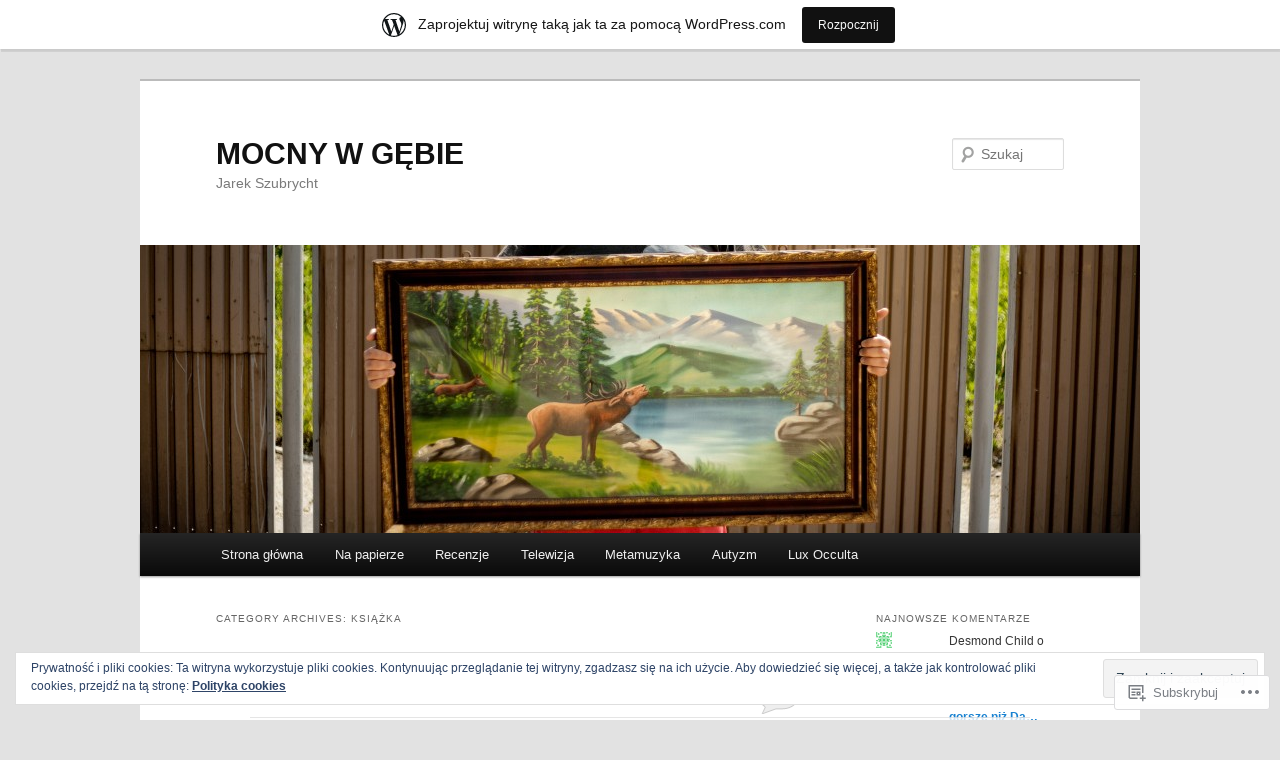

--- FILE ---
content_type: text/html; charset=UTF-8
request_url: https://szubrycht.wordpress.com/category/ksiazka/
body_size: 51890
content:
<!DOCTYPE html>
<!--[if IE 6]>
<html id="ie6" lang="pl-PL">
<![endif]-->
<!--[if IE 7]>
<html id="ie7" lang="pl-PL">
<![endif]-->
<!--[if IE 8]>
<html id="ie8" lang="pl-PL">
<![endif]-->
<!--[if !(IE 6) & !(IE 7) & !(IE 8)]><!-->
<html lang="pl-PL">
<!--<![endif]-->
<head>
<meta charset="UTF-8" />
<meta name="viewport" content="width=device-width" />
<title>
książka | MOCNY W GĘBIE	</title>
<link rel="profile" href="https://gmpg.org/xfn/11" />
<link rel="stylesheet" type="text/css" media="all" href="https://s0.wp.com/wp-content/themes/pub/twentyeleven/style.css?m=1741693348i&amp;ver=20190507" />
<link rel="pingback" href="https://szubrycht.wordpress.com/xmlrpc.php">
<!--[if lt IE 9]>
<script src="https://s0.wp.com/wp-content/themes/pub/twentyeleven/js/html5.js?m=1394055389i&amp;ver=3.7.0" type="text/javascript"></script>
<![endif]-->
<meta name='robots' content='max-image-preview:large' />
<link rel='dns-prefetch' href='//s0.wp.com' />
<link rel='dns-prefetch' href='//af.pubmine.com' />
<link rel="alternate" type="application/rss+xml" title="MOCNY W GĘBIE &raquo; Kanał z wpisami" href="https://szubrycht.wordpress.com/feed/" />
<link rel="alternate" type="application/rss+xml" title="MOCNY W GĘBIE &raquo; Kanał z komentarzami" href="https://szubrycht.wordpress.com/comments/feed/" />
<link rel="alternate" type="application/rss+xml" title="MOCNY W GĘBIE &raquo; Kanał z wpisami zaszufladkowanymi do kategorii książka" href="https://szubrycht.wordpress.com/category/ksiazka/feed/" />
	<script type="text/javascript">
		/* <![CDATA[ */
		function addLoadEvent(func) {
			var oldonload = window.onload;
			if (typeof window.onload != 'function') {
				window.onload = func;
			} else {
				window.onload = function () {
					oldonload();
					func();
				}
			}
		}
		/* ]]> */
	</script>
	<link crossorigin='anonymous' rel='stylesheet' id='all-css-0-1' href='/_static/??-eJxlje8KwjAMxF/IGodS8YP4LF0XS9b0D0vK2Nu7gcrEL4HL3f0O5mp8yYpZITVTuQXKAjMNAVUA2+qWSGjYzaCYKjtFAdGF8ehFDrAD9FzCF5HcFFEpB9O7Cdbo7+evvFsfUavz8a0hlbKdofG6TPlJmRSN+Kkwf/Sy8R7p3l1tZy+nmz2PL8nCUdI=&cssminify=yes' type='text/css' media='all' />
<style id='wp-emoji-styles-inline-css'>

	img.wp-smiley, img.emoji {
		display: inline !important;
		border: none !important;
		box-shadow: none !important;
		height: 1em !important;
		width: 1em !important;
		margin: 0 0.07em !important;
		vertical-align: -0.1em !important;
		background: none !important;
		padding: 0 !important;
	}
/*# sourceURL=wp-emoji-styles-inline-css */
</style>
<link crossorigin='anonymous' rel='stylesheet' id='all-css-2-1' href='/wp-content/plugins/gutenberg-core/v22.4.2/build/styles/block-library/style.min.css?m=1769608164i&cssminify=yes' type='text/css' media='all' />
<style id='wp-block-library-inline-css'>
.has-text-align-justify {
	text-align:justify;
}
.has-text-align-justify{text-align:justify;}

/*# sourceURL=wp-block-library-inline-css */
</style><style id='global-styles-inline-css'>
:root{--wp--preset--aspect-ratio--square: 1;--wp--preset--aspect-ratio--4-3: 4/3;--wp--preset--aspect-ratio--3-4: 3/4;--wp--preset--aspect-ratio--3-2: 3/2;--wp--preset--aspect-ratio--2-3: 2/3;--wp--preset--aspect-ratio--16-9: 16/9;--wp--preset--aspect-ratio--9-16: 9/16;--wp--preset--color--black: #000;--wp--preset--color--cyan-bluish-gray: #abb8c3;--wp--preset--color--white: #fff;--wp--preset--color--pale-pink: #f78da7;--wp--preset--color--vivid-red: #cf2e2e;--wp--preset--color--luminous-vivid-orange: #ff6900;--wp--preset--color--luminous-vivid-amber: #fcb900;--wp--preset--color--light-green-cyan: #7bdcb5;--wp--preset--color--vivid-green-cyan: #00d084;--wp--preset--color--pale-cyan-blue: #8ed1fc;--wp--preset--color--vivid-cyan-blue: #0693e3;--wp--preset--color--vivid-purple: #9b51e0;--wp--preset--color--blue: #1982d1;--wp--preset--color--dark-gray: #373737;--wp--preset--color--medium-gray: #666;--wp--preset--color--light-gray: #e2e2e2;--wp--preset--gradient--vivid-cyan-blue-to-vivid-purple: linear-gradient(135deg,rgb(6,147,227) 0%,rgb(155,81,224) 100%);--wp--preset--gradient--light-green-cyan-to-vivid-green-cyan: linear-gradient(135deg,rgb(122,220,180) 0%,rgb(0,208,130) 100%);--wp--preset--gradient--luminous-vivid-amber-to-luminous-vivid-orange: linear-gradient(135deg,rgb(252,185,0) 0%,rgb(255,105,0) 100%);--wp--preset--gradient--luminous-vivid-orange-to-vivid-red: linear-gradient(135deg,rgb(255,105,0) 0%,rgb(207,46,46) 100%);--wp--preset--gradient--very-light-gray-to-cyan-bluish-gray: linear-gradient(135deg,rgb(238,238,238) 0%,rgb(169,184,195) 100%);--wp--preset--gradient--cool-to-warm-spectrum: linear-gradient(135deg,rgb(74,234,220) 0%,rgb(151,120,209) 20%,rgb(207,42,186) 40%,rgb(238,44,130) 60%,rgb(251,105,98) 80%,rgb(254,248,76) 100%);--wp--preset--gradient--blush-light-purple: linear-gradient(135deg,rgb(255,206,236) 0%,rgb(152,150,240) 100%);--wp--preset--gradient--blush-bordeaux: linear-gradient(135deg,rgb(254,205,165) 0%,rgb(254,45,45) 50%,rgb(107,0,62) 100%);--wp--preset--gradient--luminous-dusk: linear-gradient(135deg,rgb(255,203,112) 0%,rgb(199,81,192) 50%,rgb(65,88,208) 100%);--wp--preset--gradient--pale-ocean: linear-gradient(135deg,rgb(255,245,203) 0%,rgb(182,227,212) 50%,rgb(51,167,181) 100%);--wp--preset--gradient--electric-grass: linear-gradient(135deg,rgb(202,248,128) 0%,rgb(113,206,126) 100%);--wp--preset--gradient--midnight: linear-gradient(135deg,rgb(2,3,129) 0%,rgb(40,116,252) 100%);--wp--preset--font-size--small: 13px;--wp--preset--font-size--medium: 20px;--wp--preset--font-size--large: 36px;--wp--preset--font-size--x-large: 42px;--wp--preset--font-family--albert-sans: 'Albert Sans', sans-serif;--wp--preset--font-family--alegreya: Alegreya, serif;--wp--preset--font-family--arvo: Arvo, serif;--wp--preset--font-family--bodoni-moda: 'Bodoni Moda', serif;--wp--preset--font-family--bricolage-grotesque: 'Bricolage Grotesque', sans-serif;--wp--preset--font-family--cabin: Cabin, sans-serif;--wp--preset--font-family--chivo: Chivo, sans-serif;--wp--preset--font-family--commissioner: Commissioner, sans-serif;--wp--preset--font-family--cormorant: Cormorant, serif;--wp--preset--font-family--courier-prime: 'Courier Prime', monospace;--wp--preset--font-family--crimson-pro: 'Crimson Pro', serif;--wp--preset--font-family--dm-mono: 'DM Mono', monospace;--wp--preset--font-family--dm-sans: 'DM Sans', sans-serif;--wp--preset--font-family--dm-serif-display: 'DM Serif Display', serif;--wp--preset--font-family--domine: Domine, serif;--wp--preset--font-family--eb-garamond: 'EB Garamond', serif;--wp--preset--font-family--epilogue: Epilogue, sans-serif;--wp--preset--font-family--fahkwang: Fahkwang, sans-serif;--wp--preset--font-family--figtree: Figtree, sans-serif;--wp--preset--font-family--fira-sans: 'Fira Sans', sans-serif;--wp--preset--font-family--fjalla-one: 'Fjalla One', sans-serif;--wp--preset--font-family--fraunces: Fraunces, serif;--wp--preset--font-family--gabarito: Gabarito, system-ui;--wp--preset--font-family--ibm-plex-mono: 'IBM Plex Mono', monospace;--wp--preset--font-family--ibm-plex-sans: 'IBM Plex Sans', sans-serif;--wp--preset--font-family--ibarra-real-nova: 'Ibarra Real Nova', serif;--wp--preset--font-family--instrument-serif: 'Instrument Serif', serif;--wp--preset--font-family--inter: Inter, sans-serif;--wp--preset--font-family--josefin-sans: 'Josefin Sans', sans-serif;--wp--preset--font-family--jost: Jost, sans-serif;--wp--preset--font-family--libre-baskerville: 'Libre Baskerville', serif;--wp--preset--font-family--libre-franklin: 'Libre Franklin', sans-serif;--wp--preset--font-family--literata: Literata, serif;--wp--preset--font-family--lora: Lora, serif;--wp--preset--font-family--merriweather: Merriweather, serif;--wp--preset--font-family--montserrat: Montserrat, sans-serif;--wp--preset--font-family--newsreader: Newsreader, serif;--wp--preset--font-family--noto-sans-mono: 'Noto Sans Mono', sans-serif;--wp--preset--font-family--nunito: Nunito, sans-serif;--wp--preset--font-family--open-sans: 'Open Sans', sans-serif;--wp--preset--font-family--overpass: Overpass, sans-serif;--wp--preset--font-family--pt-serif: 'PT Serif', serif;--wp--preset--font-family--petrona: Petrona, serif;--wp--preset--font-family--piazzolla: Piazzolla, serif;--wp--preset--font-family--playfair-display: 'Playfair Display', serif;--wp--preset--font-family--plus-jakarta-sans: 'Plus Jakarta Sans', sans-serif;--wp--preset--font-family--poppins: Poppins, sans-serif;--wp--preset--font-family--raleway: Raleway, sans-serif;--wp--preset--font-family--roboto: Roboto, sans-serif;--wp--preset--font-family--roboto-slab: 'Roboto Slab', serif;--wp--preset--font-family--rubik: Rubik, sans-serif;--wp--preset--font-family--rufina: Rufina, serif;--wp--preset--font-family--sora: Sora, sans-serif;--wp--preset--font-family--source-sans-3: 'Source Sans 3', sans-serif;--wp--preset--font-family--source-serif-4: 'Source Serif 4', serif;--wp--preset--font-family--space-mono: 'Space Mono', monospace;--wp--preset--font-family--syne: Syne, sans-serif;--wp--preset--font-family--texturina: Texturina, serif;--wp--preset--font-family--urbanist: Urbanist, sans-serif;--wp--preset--font-family--work-sans: 'Work Sans', sans-serif;--wp--preset--spacing--20: 0.44rem;--wp--preset--spacing--30: 0.67rem;--wp--preset--spacing--40: 1rem;--wp--preset--spacing--50: 1.5rem;--wp--preset--spacing--60: 2.25rem;--wp--preset--spacing--70: 3.38rem;--wp--preset--spacing--80: 5.06rem;--wp--preset--shadow--natural: 6px 6px 9px rgba(0, 0, 0, 0.2);--wp--preset--shadow--deep: 12px 12px 50px rgba(0, 0, 0, 0.4);--wp--preset--shadow--sharp: 6px 6px 0px rgba(0, 0, 0, 0.2);--wp--preset--shadow--outlined: 6px 6px 0px -3px rgb(255, 255, 255), 6px 6px rgb(0, 0, 0);--wp--preset--shadow--crisp: 6px 6px 0px rgb(0, 0, 0);}:where(body) { margin: 0; }:where(.is-layout-flex){gap: 0.5em;}:where(.is-layout-grid){gap: 0.5em;}body .is-layout-flex{display: flex;}.is-layout-flex{flex-wrap: wrap;align-items: center;}.is-layout-flex > :is(*, div){margin: 0;}body .is-layout-grid{display: grid;}.is-layout-grid > :is(*, div){margin: 0;}body{padding-top: 0px;padding-right: 0px;padding-bottom: 0px;padding-left: 0px;}:root :where(.wp-element-button, .wp-block-button__link){background-color: #32373c;border-width: 0;color: #fff;font-family: inherit;font-size: inherit;font-style: inherit;font-weight: inherit;letter-spacing: inherit;line-height: inherit;padding-top: calc(0.667em + 2px);padding-right: calc(1.333em + 2px);padding-bottom: calc(0.667em + 2px);padding-left: calc(1.333em + 2px);text-decoration: none;text-transform: inherit;}.has-black-color{color: var(--wp--preset--color--black) !important;}.has-cyan-bluish-gray-color{color: var(--wp--preset--color--cyan-bluish-gray) !important;}.has-white-color{color: var(--wp--preset--color--white) !important;}.has-pale-pink-color{color: var(--wp--preset--color--pale-pink) !important;}.has-vivid-red-color{color: var(--wp--preset--color--vivid-red) !important;}.has-luminous-vivid-orange-color{color: var(--wp--preset--color--luminous-vivid-orange) !important;}.has-luminous-vivid-amber-color{color: var(--wp--preset--color--luminous-vivid-amber) !important;}.has-light-green-cyan-color{color: var(--wp--preset--color--light-green-cyan) !important;}.has-vivid-green-cyan-color{color: var(--wp--preset--color--vivid-green-cyan) !important;}.has-pale-cyan-blue-color{color: var(--wp--preset--color--pale-cyan-blue) !important;}.has-vivid-cyan-blue-color{color: var(--wp--preset--color--vivid-cyan-blue) !important;}.has-vivid-purple-color{color: var(--wp--preset--color--vivid-purple) !important;}.has-blue-color{color: var(--wp--preset--color--blue) !important;}.has-dark-gray-color{color: var(--wp--preset--color--dark-gray) !important;}.has-medium-gray-color{color: var(--wp--preset--color--medium-gray) !important;}.has-light-gray-color{color: var(--wp--preset--color--light-gray) !important;}.has-black-background-color{background-color: var(--wp--preset--color--black) !important;}.has-cyan-bluish-gray-background-color{background-color: var(--wp--preset--color--cyan-bluish-gray) !important;}.has-white-background-color{background-color: var(--wp--preset--color--white) !important;}.has-pale-pink-background-color{background-color: var(--wp--preset--color--pale-pink) !important;}.has-vivid-red-background-color{background-color: var(--wp--preset--color--vivid-red) !important;}.has-luminous-vivid-orange-background-color{background-color: var(--wp--preset--color--luminous-vivid-orange) !important;}.has-luminous-vivid-amber-background-color{background-color: var(--wp--preset--color--luminous-vivid-amber) !important;}.has-light-green-cyan-background-color{background-color: var(--wp--preset--color--light-green-cyan) !important;}.has-vivid-green-cyan-background-color{background-color: var(--wp--preset--color--vivid-green-cyan) !important;}.has-pale-cyan-blue-background-color{background-color: var(--wp--preset--color--pale-cyan-blue) !important;}.has-vivid-cyan-blue-background-color{background-color: var(--wp--preset--color--vivid-cyan-blue) !important;}.has-vivid-purple-background-color{background-color: var(--wp--preset--color--vivid-purple) !important;}.has-blue-background-color{background-color: var(--wp--preset--color--blue) !important;}.has-dark-gray-background-color{background-color: var(--wp--preset--color--dark-gray) !important;}.has-medium-gray-background-color{background-color: var(--wp--preset--color--medium-gray) !important;}.has-light-gray-background-color{background-color: var(--wp--preset--color--light-gray) !important;}.has-black-border-color{border-color: var(--wp--preset--color--black) !important;}.has-cyan-bluish-gray-border-color{border-color: var(--wp--preset--color--cyan-bluish-gray) !important;}.has-white-border-color{border-color: var(--wp--preset--color--white) !important;}.has-pale-pink-border-color{border-color: var(--wp--preset--color--pale-pink) !important;}.has-vivid-red-border-color{border-color: var(--wp--preset--color--vivid-red) !important;}.has-luminous-vivid-orange-border-color{border-color: var(--wp--preset--color--luminous-vivid-orange) !important;}.has-luminous-vivid-amber-border-color{border-color: var(--wp--preset--color--luminous-vivid-amber) !important;}.has-light-green-cyan-border-color{border-color: var(--wp--preset--color--light-green-cyan) !important;}.has-vivid-green-cyan-border-color{border-color: var(--wp--preset--color--vivid-green-cyan) !important;}.has-pale-cyan-blue-border-color{border-color: var(--wp--preset--color--pale-cyan-blue) !important;}.has-vivid-cyan-blue-border-color{border-color: var(--wp--preset--color--vivid-cyan-blue) !important;}.has-vivid-purple-border-color{border-color: var(--wp--preset--color--vivid-purple) !important;}.has-blue-border-color{border-color: var(--wp--preset--color--blue) !important;}.has-dark-gray-border-color{border-color: var(--wp--preset--color--dark-gray) !important;}.has-medium-gray-border-color{border-color: var(--wp--preset--color--medium-gray) !important;}.has-light-gray-border-color{border-color: var(--wp--preset--color--light-gray) !important;}.has-vivid-cyan-blue-to-vivid-purple-gradient-background{background: var(--wp--preset--gradient--vivid-cyan-blue-to-vivid-purple) !important;}.has-light-green-cyan-to-vivid-green-cyan-gradient-background{background: var(--wp--preset--gradient--light-green-cyan-to-vivid-green-cyan) !important;}.has-luminous-vivid-amber-to-luminous-vivid-orange-gradient-background{background: var(--wp--preset--gradient--luminous-vivid-amber-to-luminous-vivid-orange) !important;}.has-luminous-vivid-orange-to-vivid-red-gradient-background{background: var(--wp--preset--gradient--luminous-vivid-orange-to-vivid-red) !important;}.has-very-light-gray-to-cyan-bluish-gray-gradient-background{background: var(--wp--preset--gradient--very-light-gray-to-cyan-bluish-gray) !important;}.has-cool-to-warm-spectrum-gradient-background{background: var(--wp--preset--gradient--cool-to-warm-spectrum) !important;}.has-blush-light-purple-gradient-background{background: var(--wp--preset--gradient--blush-light-purple) !important;}.has-blush-bordeaux-gradient-background{background: var(--wp--preset--gradient--blush-bordeaux) !important;}.has-luminous-dusk-gradient-background{background: var(--wp--preset--gradient--luminous-dusk) !important;}.has-pale-ocean-gradient-background{background: var(--wp--preset--gradient--pale-ocean) !important;}.has-electric-grass-gradient-background{background: var(--wp--preset--gradient--electric-grass) !important;}.has-midnight-gradient-background{background: var(--wp--preset--gradient--midnight) !important;}.has-small-font-size{font-size: var(--wp--preset--font-size--small) !important;}.has-medium-font-size{font-size: var(--wp--preset--font-size--medium) !important;}.has-large-font-size{font-size: var(--wp--preset--font-size--large) !important;}.has-x-large-font-size{font-size: var(--wp--preset--font-size--x-large) !important;}.has-albert-sans-font-family{font-family: var(--wp--preset--font-family--albert-sans) !important;}.has-alegreya-font-family{font-family: var(--wp--preset--font-family--alegreya) !important;}.has-arvo-font-family{font-family: var(--wp--preset--font-family--arvo) !important;}.has-bodoni-moda-font-family{font-family: var(--wp--preset--font-family--bodoni-moda) !important;}.has-bricolage-grotesque-font-family{font-family: var(--wp--preset--font-family--bricolage-grotesque) !important;}.has-cabin-font-family{font-family: var(--wp--preset--font-family--cabin) !important;}.has-chivo-font-family{font-family: var(--wp--preset--font-family--chivo) !important;}.has-commissioner-font-family{font-family: var(--wp--preset--font-family--commissioner) !important;}.has-cormorant-font-family{font-family: var(--wp--preset--font-family--cormorant) !important;}.has-courier-prime-font-family{font-family: var(--wp--preset--font-family--courier-prime) !important;}.has-crimson-pro-font-family{font-family: var(--wp--preset--font-family--crimson-pro) !important;}.has-dm-mono-font-family{font-family: var(--wp--preset--font-family--dm-mono) !important;}.has-dm-sans-font-family{font-family: var(--wp--preset--font-family--dm-sans) !important;}.has-dm-serif-display-font-family{font-family: var(--wp--preset--font-family--dm-serif-display) !important;}.has-domine-font-family{font-family: var(--wp--preset--font-family--domine) !important;}.has-eb-garamond-font-family{font-family: var(--wp--preset--font-family--eb-garamond) !important;}.has-epilogue-font-family{font-family: var(--wp--preset--font-family--epilogue) !important;}.has-fahkwang-font-family{font-family: var(--wp--preset--font-family--fahkwang) !important;}.has-figtree-font-family{font-family: var(--wp--preset--font-family--figtree) !important;}.has-fira-sans-font-family{font-family: var(--wp--preset--font-family--fira-sans) !important;}.has-fjalla-one-font-family{font-family: var(--wp--preset--font-family--fjalla-one) !important;}.has-fraunces-font-family{font-family: var(--wp--preset--font-family--fraunces) !important;}.has-gabarito-font-family{font-family: var(--wp--preset--font-family--gabarito) !important;}.has-ibm-plex-mono-font-family{font-family: var(--wp--preset--font-family--ibm-plex-mono) !important;}.has-ibm-plex-sans-font-family{font-family: var(--wp--preset--font-family--ibm-plex-sans) !important;}.has-ibarra-real-nova-font-family{font-family: var(--wp--preset--font-family--ibarra-real-nova) !important;}.has-instrument-serif-font-family{font-family: var(--wp--preset--font-family--instrument-serif) !important;}.has-inter-font-family{font-family: var(--wp--preset--font-family--inter) !important;}.has-josefin-sans-font-family{font-family: var(--wp--preset--font-family--josefin-sans) !important;}.has-jost-font-family{font-family: var(--wp--preset--font-family--jost) !important;}.has-libre-baskerville-font-family{font-family: var(--wp--preset--font-family--libre-baskerville) !important;}.has-libre-franklin-font-family{font-family: var(--wp--preset--font-family--libre-franklin) !important;}.has-literata-font-family{font-family: var(--wp--preset--font-family--literata) !important;}.has-lora-font-family{font-family: var(--wp--preset--font-family--lora) !important;}.has-merriweather-font-family{font-family: var(--wp--preset--font-family--merriweather) !important;}.has-montserrat-font-family{font-family: var(--wp--preset--font-family--montserrat) !important;}.has-newsreader-font-family{font-family: var(--wp--preset--font-family--newsreader) !important;}.has-noto-sans-mono-font-family{font-family: var(--wp--preset--font-family--noto-sans-mono) !important;}.has-nunito-font-family{font-family: var(--wp--preset--font-family--nunito) !important;}.has-open-sans-font-family{font-family: var(--wp--preset--font-family--open-sans) !important;}.has-overpass-font-family{font-family: var(--wp--preset--font-family--overpass) !important;}.has-pt-serif-font-family{font-family: var(--wp--preset--font-family--pt-serif) !important;}.has-petrona-font-family{font-family: var(--wp--preset--font-family--petrona) !important;}.has-piazzolla-font-family{font-family: var(--wp--preset--font-family--piazzolla) !important;}.has-playfair-display-font-family{font-family: var(--wp--preset--font-family--playfair-display) !important;}.has-plus-jakarta-sans-font-family{font-family: var(--wp--preset--font-family--plus-jakarta-sans) !important;}.has-poppins-font-family{font-family: var(--wp--preset--font-family--poppins) !important;}.has-raleway-font-family{font-family: var(--wp--preset--font-family--raleway) !important;}.has-roboto-font-family{font-family: var(--wp--preset--font-family--roboto) !important;}.has-roboto-slab-font-family{font-family: var(--wp--preset--font-family--roboto-slab) !important;}.has-rubik-font-family{font-family: var(--wp--preset--font-family--rubik) !important;}.has-rufina-font-family{font-family: var(--wp--preset--font-family--rufina) !important;}.has-sora-font-family{font-family: var(--wp--preset--font-family--sora) !important;}.has-source-sans-3-font-family{font-family: var(--wp--preset--font-family--source-sans-3) !important;}.has-source-serif-4-font-family{font-family: var(--wp--preset--font-family--source-serif-4) !important;}.has-space-mono-font-family{font-family: var(--wp--preset--font-family--space-mono) !important;}.has-syne-font-family{font-family: var(--wp--preset--font-family--syne) !important;}.has-texturina-font-family{font-family: var(--wp--preset--font-family--texturina) !important;}.has-urbanist-font-family{font-family: var(--wp--preset--font-family--urbanist) !important;}.has-work-sans-font-family{font-family: var(--wp--preset--font-family--work-sans) !important;}
/*# sourceURL=global-styles-inline-css */
</style>

<style id='classic-theme-styles-inline-css'>
.wp-block-button__link{background-color:#32373c;border-radius:9999px;box-shadow:none;color:#fff;font-size:1.125em;padding:calc(.667em + 2px) calc(1.333em + 2px);text-decoration:none}.wp-block-file__button{background:#32373c;color:#fff}.wp-block-accordion-heading{margin:0}.wp-block-accordion-heading__toggle{background-color:inherit!important;color:inherit!important}.wp-block-accordion-heading__toggle:not(:focus-visible){outline:none}.wp-block-accordion-heading__toggle:focus,.wp-block-accordion-heading__toggle:hover{background-color:inherit!important;border:none;box-shadow:none;color:inherit;padding:var(--wp--preset--spacing--20,1em) 0;text-decoration:none}.wp-block-accordion-heading__toggle:focus-visible{outline:auto;outline-offset:0}
/*# sourceURL=/wp-content/plugins/gutenberg-core/v22.4.2/build/styles/block-library/classic.min.css */
</style>
<link crossorigin='anonymous' rel='stylesheet' id='all-css-4-1' href='/_static/??-eJyNT1luwkAMvVCdUWgq+Kl6lmRipobZNPYQuH2dUDZVivpj2dZbzZTBpigYxWRfHUU2Ng0+2SObTdPumhaYQvYIBU9NZ0ZiuSOA5eKxscxv5kkoVHhoFdR/yL3MiIAj9egxKGyNNtHoUJTOtx0Ez+uUrDYwDLkgM+gMVAPIt3rxH971bXIdjEz6uGimE0ZzrfVv+FIfFue1aAVV1+nqlkKPc43kMIGm6YVSfDlg73sqa9QDSu7t8fc2IaV5jNVrB4p7iiQIbEvy/lbtudYs/RU+2+3H+2bXbdvu8AO0Bc8F&cssminify=yes' type='text/css' media='all' />
<style id='jetpack-global-styles-frontend-style-inline-css'>
:root { --font-headings: unset; --font-base: unset; --font-headings-default: -apple-system,BlinkMacSystemFont,"Segoe UI",Roboto,Oxygen-Sans,Ubuntu,Cantarell,"Helvetica Neue",sans-serif; --font-base-default: -apple-system,BlinkMacSystemFont,"Segoe UI",Roboto,Oxygen-Sans,Ubuntu,Cantarell,"Helvetica Neue",sans-serif;}
/*# sourceURL=jetpack-global-styles-frontend-style-inline-css */
</style>
<link crossorigin='anonymous' rel='stylesheet' id='all-css-6-1' href='/wp-content/themes/h4/global.css?m=1420737423i&cssminify=yes' type='text/css' media='all' />
<script type="text/javascript" id="wpcom-actionbar-placeholder-js-extra">
/* <![CDATA[ */
var actionbardata = {"siteID":"2404236","postID":"0","siteURL":"https://szubrycht.wordpress.com","xhrURL":"https://szubrycht.wordpress.com/wp-admin/admin-ajax.php","nonce":"b9bce9586f","isLoggedIn":"","statusMessage":"","subsEmailDefault":"instantly","proxyScriptUrl":"https://s0.wp.com/wp-content/js/wpcom-proxy-request.js?m=1513050504i&amp;ver=20211021","i18n":{"followedText":"Nowe wpisy z tej witryny b\u0119d\u0105 teraz pojawia\u0107 si\u0119 w twoim \u003Ca href=\"https://wordpress.com/reader\"\u003EReader\u003C/a\u003E","foldBar":"Zwi\u0144 ten panel","unfoldBar":"Rozwi\u0144 ten panel","shortLinkCopied":"Kr\u00f3tki odno\u015bnik skopiowany do schowka."}};
//# sourceURL=wpcom-actionbar-placeholder-js-extra
/* ]]> */
</script>
<script type="text/javascript" id="jetpack-mu-wpcom-settings-js-before">
/* <![CDATA[ */
var JETPACK_MU_WPCOM_SETTINGS = {"assetsUrl":"https://s0.wp.com/wp-content/mu-plugins/jetpack-mu-wpcom-plugin/moon/jetpack_vendor/automattic/jetpack-mu-wpcom/src/build/"};
//# sourceURL=jetpack-mu-wpcom-settings-js-before
/* ]]> */
</script>
<script crossorigin='anonymous' type='text/javascript'  src='/_static/??/wp-content/js/rlt-proxy.js,/wp-content/blog-plugins/wordads-classes/js/cmp/v2/cmp-non-gdpr.js?m=1720530689j'></script>
<script type="text/javascript" id="rlt-proxy-js-after">
/* <![CDATA[ */
	rltInitialize( {"token":null,"iframeOrigins":["https:\/\/widgets.wp.com"]} );
//# sourceURL=rlt-proxy-js-after
/* ]]> */
</script>
<link rel="EditURI" type="application/rsd+xml" title="RSD" href="https://szubrycht.wordpress.com/xmlrpc.php?rsd" />
<meta name="generator" content="WordPress.com" />

<!-- Jetpack Open Graph Tags -->
<meta property="og:type" content="website" />
<meta property="og:title" content="książka &#8211; MOCNY W GĘBIE" />
<meta property="og:url" content="https://szubrycht.wordpress.com/category/ksiazka/" />
<meta property="og:site_name" content="MOCNY W GĘBIE" />
<meta property="og:image" content="https://s0.wp.com/i/blank.jpg?m=1383295312i" />
<meta property="og:image:width" content="200" />
<meta property="og:image:height" content="200" />
<meta property="og:image:alt" content="" />
<meta property="og:locale" content="pl_PL" />
<meta property="fb:app_id" content="249643311490" />

<!-- End Jetpack Open Graph Tags -->
<link rel="shortcut icon" type="image/x-icon" href="https://s0.wp.com/i/favicon.ico?m=1713425267i" sizes="16x16 24x24 32x32 48x48" />
<link rel="icon" type="image/x-icon" href="https://s0.wp.com/i/favicon.ico?m=1713425267i" sizes="16x16 24x24 32x32 48x48" />
<link rel="apple-touch-icon" href="https://s0.wp.com/i/webclip.png?m=1713868326i" />
<link rel='openid.server' href='https://szubrycht.wordpress.com/?openidserver=1' />
<link rel='openid.delegate' href='https://szubrycht.wordpress.com/' />
<link rel="search" type="application/opensearchdescription+xml" href="https://szubrycht.wordpress.com/osd.xml" title="MOCNY W GĘBIE" />
<link rel="search" type="application/opensearchdescription+xml" href="https://s1.wp.com/opensearch.xml" title="WordPress.com" />
<meta name="theme-color" content="#e2e2e2" />
<style type="text/css">.recentcomments a{display:inline !important;padding:0 !important;margin:0 !important;}</style>		<style type="text/css">
			.recentcomments a {
				display: inline !important;
				padding: 0 !important;
				margin: 0 !important;
			}

			table.recentcommentsavatartop img.avatar, table.recentcommentsavatarend img.avatar {
				border: 0px;
				margin: 0;
			}

			table.recentcommentsavatartop a, table.recentcommentsavatarend a {
				border: 0px !important;
				background-color: transparent !important;
			}

			td.recentcommentsavatarend, td.recentcommentsavatartop {
				padding: 0px 0px 1px 0px;
				margin: 0px;
			}

			td.recentcommentstextend {
				border: none !important;
				padding: 0px 0px 2px 10px;
			}

			.rtl td.recentcommentstextend {
				padding: 0px 10px 2px 0px;
			}

			td.recentcommentstexttop {
				border: none;
				padding: 0px 0px 0px 10px;
			}

			.rtl td.recentcommentstexttop {
				padding: 0px 10px 0px 0px;
			}
		</style>
		<meta name="description" content="Wpisy o książka napisane przez szubrycht" />
<script type="text/javascript">
/* <![CDATA[ */
var wa_client = {}; wa_client.cmd = []; wa_client.config = { 'blog_id': 2404236, 'blog_language': 'pl', 'is_wordads': false, 'hosting_type': 0, 'afp_account_id': null, 'afp_host_id': 5038568878849053, 'theme': 'pub/twentyeleven', '_': { 'title': 'Reklama', 'privacy_settings': 'Ustawienia prywatności' }, 'formats': [ 'belowpost', 'bottom_sticky', 'sidebar_sticky_right', 'sidebar', 'gutenberg_rectangle', 'gutenberg_leaderboard', 'gutenberg_mobile_leaderboard', 'gutenberg_skyscraper' ] };
/* ]]> */
</script>
		<script type="text/javascript">

			window.doNotSellCallback = function() {

				var linkElements = [
					'a[href="https://wordpress.com/?ref=footer_blog"]',
					'a[href="https://wordpress.com/?ref=footer_website"]',
					'a[href="https://wordpress.com/?ref=vertical_footer"]',
					'a[href^="https://wordpress.com/?ref=footer_segment_"]',
				].join(',');

				var dnsLink = document.createElement( 'a' );
				dnsLink.href = 'https://wordpress.com/pl/advertising-program-optout/';
				dnsLink.classList.add( 'do-not-sell-link' );
				dnsLink.rel = 'nofollow';
				dnsLink.style.marginLeft = '0.5em';
				dnsLink.textContent = 'Nie sprzedawaj ani nie udostępniaj moich danych osobowych';

				var creditLinks = document.querySelectorAll( linkElements );

				if ( 0 === creditLinks.length ) {
					return false;
				}

				Array.prototype.forEach.call( creditLinks, function( el ) {
					el.insertAdjacentElement( 'afterend', dnsLink );
				});

				return true;
			};

		</script>
		<script type="text/javascript">
	window.google_analytics_uacct = "UA-52447-2";
</script>

<script type="text/javascript">
	var _gaq = _gaq || [];
	_gaq.push(['_setAccount', 'UA-52447-2']);
	_gaq.push(['_gat._anonymizeIp']);
	_gaq.push(['_setDomainName', 'wordpress.com']);
	_gaq.push(['_initData']);
	_gaq.push(['_trackPageview']);

	(function() {
		var ga = document.createElement('script'); ga.type = 'text/javascript'; ga.async = true;
		ga.src = ('https:' == document.location.protocol ? 'https://ssl' : 'http://www') + '.google-analytics.com/ga.js';
		(document.getElementsByTagName('head')[0] || document.getElementsByTagName('body')[0]).appendChild(ga);
	})();
</script>
<link crossorigin='anonymous' rel='stylesheet' id='all-css-0-3' href='/_static/??-eJydjdEKwjAMRX/IGqaT+SJ+inRZGN3SpDQtw78Xwe1Rxh7P4XIuLMmhSiEpEKtLXMcgBhOV5HH+MURVgVcQhJ4VZwNbQqJ8RrMT7C9EHSqTAfqs1Yi30SqOBktgGtzomSm//9H34BkfTXe7Xu5t17TTB3k+YIU=&cssminify=yes' type='text/css' media='all' />
</head>

<body class="archive category category-ksiazka category-36933 wp-embed-responsive wp-theme-pubtwentyeleven customizer-styles-applied single-author two-column right-sidebar jetpack-reblog-enabled has-marketing-bar has-marketing-bar-theme-twenty-eleven">
<div class="skip-link"><a class="assistive-text" href="#content">Skip to primary content</a></div><div class="skip-link"><a class="assistive-text" href="#secondary">Skip to secondary content</a></div><div id="page" class="hfeed">
	<header id="branding">
			<hgroup>
				<h1 id="site-title"><span><a href="https://szubrycht.wordpress.com/" rel="home">MOCNY W GĘBIE</a></span></h1>
				<h2 id="site-description">Jarek Szubrycht</h2>
			</hgroup>

						<a href="https://szubrycht.wordpress.com/">
									<img src="https://szubrycht.wordpress.com/wp-content/uploads/2013/09/cropped-untitled-shoot-4158-edit.jpg" width="1000" height="288" alt="MOCNY W GĘBIE" />
								</a>
			
									<form method="get" id="searchform" action="https://szubrycht.wordpress.com/">
		<label for="s" class="assistive-text">Szukaj</label>
		<input type="text" class="field" name="s" id="s" placeholder="Szukaj" />
		<input type="submit" class="submit" name="submit" id="searchsubmit" value="Szukaj" />
	</form>
			
			<nav id="access">
				<h3 class="assistive-text">Główne menu</h3>
				<div class="menu-menu-1-container"><ul id="menu-menu-1" class="menu"><li id="menu-item-1143" class="menu-item menu-item-type-custom menu-item-object-custom menu-item-home menu-item-1143"><a href="https://szubrycht.wordpress.com/">Strona główna</a></li>
<li id="menu-item-1148" class="menu-item menu-item-type-taxonomy menu-item-object-category menu-item-1148"><a href="https://szubrycht.wordpress.com/category/na-papierze/">Na papierze</a></li>
<li id="menu-item-1146" class="menu-item menu-item-type-taxonomy menu-item-object-category menu-item-1146"><a href="https://szubrycht.wordpress.com/category/recenzje/">Recenzje</a></li>
<li id="menu-item-1149" class="menu-item menu-item-type-taxonomy menu-item-object-category menu-item-1149"><a href="https://szubrycht.wordpress.com/category/telewizja-2/">Telewizja</a></li>
<li id="menu-item-1147" class="menu-item menu-item-type-taxonomy menu-item-object-category menu-item-1147"><a href="https://szubrycht.wordpress.com/category/metamuzyka/">Metamuzyka</a></li>
<li id="menu-item-1150" class="menu-item menu-item-type-taxonomy menu-item-object-category menu-item-1150"><a href="https://szubrycht.wordpress.com/category/autyzm/">Autyzm</a></li>
<li id="menu-item-1166" class="menu-item menu-item-type-taxonomy menu-item-object-category menu-item-1166"><a href="https://szubrycht.wordpress.com/category/lux-occulta/">Lux Occulta</a></li>
</ul></div>			</nav><!-- #access -->
	</header><!-- #branding -->


	<div id="main">

		<section id="primary">
			<div id="content" role="main">

			
				<header class="page-header">
					<h1 class="page-title">Category Archives: <span>książka</span></h1>

									</header>

							<nav id="nav-above">
				<h3 class="assistive-text">Zobacz wpisy</h3>
				<div class="nav-previous"><a href="https://szubrycht.wordpress.com/category/ksiazka/page/2/" ><span class="meta-nav">&larr;</span> Starsze wpisy</a></div>
				<div class="nav-next"></div>
			</nav><!-- #nav-above -->
			
				
					
	<article id="post-2123" class="post-2123 post type-post status-publish format-standard hentry category-ksiazka category-muzyka-2 category-recenzje tag-billie-holiday tag-coltrane-wedlug-colatranea tag-jazz tag-john-coltrane tag-lady-day-spiewa-bluesa">
		<header class="entry-header">
						<h1 class="entry-title"><a href="https://szubrycht.wordpress.com/2017/10/23/geniusz-i-refreniara/" rel="bookmark">Geniusz i refreniara</a></h1>
			
						<div class="entry-meta">
				<span class="sep">Posted on </span><a href="https://szubrycht.wordpress.com/2017/10/23/geniusz-i-refreniara/" title="8:42 pm" rel="bookmark"><time class="entry-date" datetime="2017-10-23T20:42:05+00:00">23 października, 2017</time></a><span class="by-author"> <span class="sep"> by </span> <span class="author vcard"><a class="url fn n" href="https://szubrycht.wordpress.com/author/szubrycht/" title="Zobacz wszystkie wpisy, których autorem jest szubrycht" rel="author">szubrycht</a></span></span>			</div><!-- .entry-meta -->
			
						<div class="comments-link">
				<a href="https://szubrycht.wordpress.com/2017/10/23/geniusz-i-refreniara/#respond"><span class="leave-reply">Odpowiedz</span></a>			</div>
					</header><!-- .entry-header -->

				<div class="entry-content">
			<p><strong>„Coltrane według Coltrane’a”</strong> to dobra książka. Sądzę, że dla aktywnych muzyków, nie tylko jazzowych, rzecz absolutnie obowiązkowa, bo zbiera w jednym miejscu wszystkie dostępne wypowiedzi mistrza, zszywając je w jeden, wielki, (dla mnie) magiczny przepis na muzykę, która się zegarowi i modom nie kłania. Przyznaję jednak, że choć kocham nagrania Trane’a, trochę się przy tej lekturze nudziłem. Po pierwsze dlatego, że jako laik nieszczególnie jestem zainteresowany fachowym żargonem, tym że „w podstawie było C7, a ja na to mogłem wrzucić Es7, potem Fis7, potem w dół do F”. Nie pomaga też nieustający strumień namecheckingu – niemal każda strona tej publikacji to kolejny akapit litanii do jazzowych świętych i błogosławionych. „Coltrane według Coltrane’a” nuży również dlatego, że twórcy tego zbioru, by nie uronić ani kropli z mądrości pozostawionych przez saksofonistę na tym łez padole, zebrali pomiędzy okładkami książki dosłownie wszystko, co się dało. A że dziennikarze – wiadomo, leniwe szuje, money for nothing – często pytali o podobne sprawy, czy wręcz o to samo, wielokrotnie mamy do czynienia z różnymi wariantami tej samej odpowiedzi. Po trzecie wreszcie, jak dla mnie za dużo w tej książce jest… muzyki.</p>
<p><img data-attachment-id="2124" data-permalink="https://szubrycht.wordpress.com/2017/10/23/geniusz-i-refreniara/colatrane/" data-orig-file="https://szubrycht.wordpress.com/wp-content/uploads/2017/10/colatrane.jpg" data-orig-size="960,1391" data-comments-opened="1" data-image-meta="{&quot;aperture&quot;:&quot;0&quot;,&quot;credit&quot;:&quot;&quot;,&quot;camera&quot;:&quot;&quot;,&quot;caption&quot;:&quot;&quot;,&quot;created_timestamp&quot;:&quot;0&quot;,&quot;copyright&quot;:&quot;&quot;,&quot;focal_length&quot;:&quot;0&quot;,&quot;iso&quot;:&quot;0&quot;,&quot;shutter_speed&quot;:&quot;0&quot;,&quot;title&quot;:&quot;&quot;,&quot;orientation&quot;:&quot;0&quot;}" data-image-title="colatrane" data-image-description="" data-image-caption="" data-medium-file="https://szubrycht.wordpress.com/wp-content/uploads/2017/10/colatrane.jpg?w=207" data-large-file="https://szubrycht.wordpress.com/wp-content/uploads/2017/10/colatrane.jpg?w=584" class="alignnone size-full wp-image-2124" src="https://szubrycht.wordpress.com/wp-content/uploads/2017/10/colatrane.jpg?w=584" alt="colatrane"   srcset="https://szubrycht.wordpress.com/wp-content/uploads/2017/10/colatrane.jpg 960w, https://szubrycht.wordpress.com/wp-content/uploads/2017/10/colatrane.jpg?w=104&amp;h=150 104w, https://szubrycht.wordpress.com/wp-content/uploads/2017/10/colatrane.jpg?w=207&amp;h=300 207w, https://szubrycht.wordpress.com/wp-content/uploads/2017/10/colatrane.jpg?w=768&amp;h=1113 768w" sizes="(max-width: 960px) 100vw, 960px" /></p>
<p>Jezu. Napisałem to. Gdzie piorun? Nie widzę… Dobra, piorun mnie nie zabił, ale wiem jak to wygląda. Typ, który niby jest dziennikarzem muzycznym, czy wręcz <em>krytykiem</em> (nie, żartowałem, nie jestem, nie cierpię, kiedy obsadza się mnie w tej roli), marudzi, że w książce o jednym z najwybitniejszych kompozytorów i wykonawców XX wieku jest za dużo muzyki. Co za jełop. Pewnie brakuje mu tu pudelkowej pikanterii, obleśnych plotek, prania brudów i psychicznego ekshibicjonizmu…<br />
No więc tak, trochę mi tego brakuje. Nie, żebym lubował się w badaniu plam na cudzych portkach, nie żeby interesowało mnie, z której dziury leciało Coltrane’owi, kiedy za mocno przyćpał – ale mam wrażenie, że pominięcie tych mało chlubnych doświadczeń wypacza obraz artysty i jego muzyki. „Coltrane według Coltrane‘a” uczy się pilnie, słucha żony, korzysta z cennych rad starych mistrzów, studiuje ważne muzyczne zagadnienia w bibliotekach i pokornie dziękuje Panu Bogu za Jego hojne dary. Byłem zaskoczony, że ta opowieść nie kończy się kanonizacją.</p>
<p>Nie wierzę w takiego Coltrane’a. Może się mylę, może projektuję na niego swoje doświadczenia i fantazje, ale wydaje mi się, że w tej publikacji obraz artysty – malowany przez niego samego z chyba nie udawaną skromnością, a przez dziennikarzy na kolanach – jest niepełny, że ta historia mogłaby być (a może już została, ktoś coś wie?) lepiej i prawdziwiej opowiedziana.</p>
<p><span class="embed-youtube" style="text-align:center; display: block;"><iframe class="youtube-player" width="584" height="329" src="https://www.youtube.com/embed/clC6cgoh1sU?version=3&#038;rel=1&#038;showsearch=0&#038;showinfo=1&#038;iv_load_policy=1&#038;fs=1&#038;hl=pl&#038;autohide=2&#038;wmode=transparent" allowfullscreen="true" style="border:0;" sandbox="allow-scripts allow-same-origin allow-popups allow-presentation allow-popups-to-escape-sandbox"></iframe></span></p>
<p>Ktoś powie, że w czasach, kiedy John Coltrane mógł jeszcze o sobie opowiadać (a więc pół wieku temu i dawniej) obnażanie się w wywiadach nie było jeszcze w modzie, że to całe eony przed „Big Brotherem” i wywiadami-rzekami celebrytów. Pewnie mógłbym się z tym zgodzić, gdybym tuż przed lekturą „Coltrane’a według Coltrane‘a” nie przeczytał „Lady Day śpiewa bluesa”, czyli biografii Billie Holiday (tudzież autobiografii wspomaganej, bo spisanej przez Williama Dufty’ego). Ta książka powstała w 1956 roku, a jest boleśnie szczera. Nie ma przecież niczego przyjemnego w czytaniu opowieści o dziewczynce, która od kiedy pamięta była maltretowana przez ciotkę-sadystkę, a w wieku dziesięciu lat zgwałcona (po raz pierwszy). Typ dostał parę lat odsiadki, ale i ją na wszelki wypadek zamknięto w poprawczaku, przecież nie mogła być taka do końca niewinna, co nie? No więc nie czyta się tego z uśmiechem na twarzy, a jednak warto, bo to żywy portret człowieka z (upuszczonej) krwi i (przetrąconych) kości, nie abstrakcyjne rozważania nerdów o przebiegach akordów.</p>
<p><span class="embed-youtube" style="text-align:center; display: block;"><iframe class="youtube-player" width="584" height="329" src="https://www.youtube.com/embed/KUCyjDOlnPU?version=3&#038;rel=1&#038;showsearch=0&#038;showinfo=1&#038;iv_load_policy=1&#038;fs=1&#038;hl=pl&#038;autohide=2&#038;wmode=transparent" allowfullscreen="true" style="border:0;" sandbox="allow-scripts allow-same-origin allow-popups allow-presentation allow-popups-to-escape-sandbox"></iframe></span></p>
<p>Przez całe swoje życie Billie Holiday regularnie pada ofiarą przemocy (ale też potrafi odpłacić pięknym za nadobne, kto mieczem wojuje od miecza ginie), seksualnych nadużyć i pospolitych oszustw. Chce tylko odrobiny spokoju, dla siebie i mamy, chce ciepłego domu i pełnego brzucha, chce się czuć bezpieczne, chce śpiewać – i na tym kończy się lista jej potrzeb. Jak się okazuje, są to oczekiwania zbyt wygórowane. Jest bowiem Billie potrójnie upośledzona. Jest czarna, jest kobietą i jest artystką – to aż za dużo powodów, by ją lekceważyć i dowolnie wykorzystywać. Sama jednak dokłada do pretekst czwarty, pakując się w nałóg narkotykowy, który sprawia, że staje się jeszcze łatwiejszym celem. Zarówno dla gorliwych przedstawicieli państwowego aparatu opresji, jak i facetów, którzy wykorzystują jej ufność i oddanie. To wszystko opisane zostało językiem prostym, dosadnym, czasem niemal wulgarnym, ale w takim życiu nie ma miejsce na poezję, finezję i długie opisy przyrody.</p>
<p><img data-attachment-id="2125" data-permalink="https://szubrycht.wordpress.com/2017/10/23/geniusz-i-refreniara/holiday/" data-orig-file="https://szubrycht.wordpress.com/wp-content/uploads/2017/10/holiday.jpg" data-orig-size="1400,2248" data-comments-opened="1" data-image-meta="{&quot;aperture&quot;:&quot;0&quot;,&quot;credit&quot;:&quot;&quot;,&quot;camera&quot;:&quot;&quot;,&quot;caption&quot;:&quot;&quot;,&quot;created_timestamp&quot;:&quot;0&quot;,&quot;copyright&quot;:&quot;&quot;,&quot;focal_length&quot;:&quot;0&quot;,&quot;iso&quot;:&quot;0&quot;,&quot;shutter_speed&quot;:&quot;0&quot;,&quot;title&quot;:&quot;&quot;,&quot;orientation&quot;:&quot;1&quot;}" data-image-title="holiday" data-image-description="" data-image-caption="" data-medium-file="https://szubrycht.wordpress.com/wp-content/uploads/2017/10/holiday.jpg?w=187" data-large-file="https://szubrycht.wordpress.com/wp-content/uploads/2017/10/holiday.jpg?w=584" class="alignnone size-full wp-image-2125" src="https://szubrycht.wordpress.com/wp-content/uploads/2017/10/holiday.jpg?w=584" alt="holiday"   srcset="https://szubrycht.wordpress.com/wp-content/uploads/2017/10/holiday.jpg 1400w, https://szubrycht.wordpress.com/wp-content/uploads/2017/10/holiday.jpg?w=93&amp;h=150 93w, https://szubrycht.wordpress.com/wp-content/uploads/2017/10/holiday.jpg?w=187&amp;h=300 187w, https://szubrycht.wordpress.com/wp-content/uploads/2017/10/holiday.jpg?w=768&amp;h=1233 768w, https://szubrycht.wordpress.com/wp-content/uploads/2017/10/holiday.jpg?w=638&amp;h=1024 638w" sizes="(max-width: 1400px) 100vw, 1400px" /></p>
<p>Wolę słuchać Coltrane’a, wiadomo, ale jego muzyka pozostaje dla mnie tajemnicą. Wiem, kogo podsłuchiwał, gdy szukał własnego stylu, ale wciąż nie wiem, dlaczego akurat on znalazł, chociaż inni mieli tych samych nauczycieli. Może nigdy się nie dowiem i… nie mam z tym problemu. Ale z drugiej strony cieszę się, że z „Lady Day śpiewa bluesa” dowiedziałem się, jak to możliwe, że ta refreniara, że niewykształcona pieśniarka, prosta dziewczyna, potrafiła ze zgrabnych, ale przecież nieszczególnie wyrafinowanych piosenek wydobyć takie emocje. Bo przecież wiele innych, wspaniałych głosów próbowało się później zmierzyć z tym repertuarem – i niby wszystko było na miejscu, ale zwykle nie działało. Dopiero gdy Amy Winehouse śpiewała „There Is No Greater Love”… ale to już inna, równie smutna historia…<strong> </strong></p>
<p><strong>„Coltrane według Colatrane’a. Wywiady z Johnem Coltrane’em”, red. Chris DeVito (tłum. Filip Łobodziński), Kosmos Kosmos<br />
„Lady Day śpiewa bluesa”, Billie Holiday, William Dufty (tłum. Marcin Wróbel), Czarne</strong></p>
<p><span class="embed-youtube" style="text-align:center; display: block;"><iframe class="youtube-player" width="584" height="329" src="https://www.youtube.com/embed/OTpcLir9pQo?version=3&#038;rel=1&#038;showsearch=0&#038;showinfo=1&#038;iv_load_policy=1&#038;fs=1&#038;hl=pl&#038;autohide=2&#038;wmode=transparent" allowfullscreen="true" style="border:0;" sandbox="allow-scripts allow-same-origin allow-popups allow-presentation allow-popups-to-escape-sandbox"></iframe></span></p>
					</div><!-- .entry-content -->
		
		<footer class="entry-meta">
			
									<span class="cat-links">
					<span class="entry-utility-prep entry-utility-prep-cat-links">Opublikowano</span> <a href="https://szubrycht.wordpress.com/category/ksiazka/" rel="category tag">książka</a>, <a href="https://szubrycht.wordpress.com/category/muzyka-2/" rel="category tag">Muzyka</a>, <a href="https://szubrycht.wordpress.com/category/recenzje/" rel="category tag">recenzje</a>			</span>
							
									<span class="sep"> | </span>
								<span class="tag-links">
					<span class="entry-utility-prep entry-utility-prep-tag-links">Otagowano</span> <a href="https://szubrycht.wordpress.com/tag/billie-holiday/" rel="tag">Billie Holiday</a>, <a href="https://szubrycht.wordpress.com/tag/coltrane-wedlug-colatranea/" rel="tag">Coltrane według Colatrane’a</a>, <a href="https://szubrycht.wordpress.com/tag/jazz/" rel="tag">jazz</a>, <a href="https://szubrycht.wordpress.com/tag/john-coltrane/" rel="tag">John Coltrane</a>, <a href="https://szubrycht.wordpress.com/tag/lady-day-spiewa-bluesa/" rel="tag">Lady Day śpiewa bluesa</a>			</span>
							
									<span class="sep"> | </span>
						<span class="comments-link"><a href="https://szubrycht.wordpress.com/2017/10/23/geniusz-i-refreniara/#respond"><span class="leave-reply">Napisz odpowiedź</span></a></span>
			
					</footer><!-- .entry-meta -->
	</article><!-- #post-2123 -->

				
					
	<article id="post-2112" class="post-2112 post type-post status-publish format-standard hentry category-ksiazka category-recenzje tag-garth-risk-hallberg tag-literatura tag-miasto-w-ogniu tag-nowy-jork tag-punk">
		<header class="entry-header">
						<h1 class="entry-title"><a href="https://szubrycht.wordpress.com/2017/10/08/nigdy-nie-bylem-w-nowym-jorku/" rel="bookmark">Nigdy nie byłem w Nowym&nbsp;Jorku</a></h1>
			
						<div class="entry-meta">
				<span class="sep">Posted on </span><a href="https://szubrycht.wordpress.com/2017/10/08/nigdy-nie-bylem-w-nowym-jorku/" title="11:34 am" rel="bookmark"><time class="entry-date" datetime="2017-10-08T11:34:53+00:00">8 października, 2017</time></a><span class="by-author"> <span class="sep"> by </span> <span class="author vcard"><a class="url fn n" href="https://szubrycht.wordpress.com/author/szubrycht/" title="Zobacz wszystkie wpisy, których autorem jest szubrycht" rel="author">szubrycht</a></span></span>			</div><!-- .entry-meta -->
			
						<div class="comments-link">
				<a href="https://szubrycht.wordpress.com/2017/10/08/nigdy-nie-bylem-w-nowym-jorku/#respond"><span class="leave-reply">Odpowiedz</span></a>			</div>
					</header><!-- .entry-header -->

				<div class="entry-content">
			<p>…ale to jedno z moich ulubionych miast. W dodatku mam wrażenie, graniczące z pewnością, że ze wszystkich miast, w których nie byłem, właśnie Nowy Jork znam najlepiej. Nie wiem tylko, czy od najlepszej strony.</p>
<p>Znam <strong>Nowy Jork</strong> z filmów – od „West Side Story” i „Midnight Cowboy” przez najlepsze rzeczy Allena (nakręcone zanim zaczął wyprzedawać resztki talentu biurom podróży), „Hair” i „Ojców chrzestnych”, aż po „Nieoczekiwaną zmianę miejsc”, „Żandarma w Nowym Jorku”, „Księcia w Nowym Jorku” i wreszcie „Prawo Bronksu”, „Vanilla Sky” czy „Wilka z Wall Street”. O tych wszystkich filmach, w których Nowy Jork zostaje zrównany z ziemią przez kataklizm, inwazję z innej planety, wojnę nuklearną czy inne potwory nawet nie wspomnę. Są też oczywiście seriale, od tych które Nowy Jork traktują absolutnie pretekstowo (jak „Mad Men” czy „Przyjaciele”), po te, które zanurzone są w nim po uszy, jak „Seks w wielkim mieście”, czy mój ulubiony serial kryminalny „NYPD Blue”.</p>
<p>Znam oczywiście Nowy Jork z setek piosenek, od tych całkiem starych</p>
<p><span class="embed-youtube" style="text-align:center; display: block;"><iframe class="youtube-player" width="584" height="329" src="https://www.youtube.com/embed/EEjq8ZoyXuQ?version=3&#038;rel=1&#038;showsearch=0&#038;showinfo=1&#038;iv_load_policy=1&#038;fs=1&#038;hl=pl&#038;autohide=2&#038;wmode=transparent" allowfullscreen="true" style="border:0;" sandbox="allow-scripts allow-same-origin allow-popups allow-presentation allow-popups-to-escape-sandbox"></iframe></span></p>
<p>przez stare umiarkowanie</p>
<p><span class="embed-youtube" style="text-align:center; display: block;"><iframe class="youtube-player" width="584" height="329" src="https://www.youtube.com/embed/zL632M1-C3E?version=3&#038;rel=1&#038;showsearch=0&#038;showinfo=1&#038;iv_load_policy=1&#038;fs=1&#038;hl=pl&#038;autohide=2&#038;wmode=transparent" allowfullscreen="true" style="border:0;" sandbox="allow-scripts allow-same-origin allow-popups allow-presentation allow-popups-to-escape-sandbox"></iframe></span></p>
<p>i nowsze</p>
<p><span class="embed-youtube" style="text-align:center; display: block;"><iframe class="youtube-player" width="584" height="329" src="https://www.youtube.com/embed/-eohHwsplvY?version=3&#038;rel=1&#038;showsearch=0&#038;showinfo=1&#038;iv_load_policy=1&#038;fs=1&#038;hl=pl&#038;autohide=2&#038;wmode=transparent" allowfullscreen="true" style="border:0;" sandbox="allow-scripts allow-same-origin allow-popups allow-presentation allow-popups-to-escape-sandbox"></iframe></span></p>
<p>po najnowsze</p>
<p><span class="embed-youtube" style="text-align:center; display: block;"><iframe class="youtube-player" width="584" height="329" src="https://www.youtube.com/embed/4TPqUvy1vYU?version=3&#038;rel=1&#038;showsearch=0&#038;showinfo=1&#038;iv_load_policy=1&#038;fs=1&#038;hl=pl&#038;autohide=2&#038;wmode=transparent" allowfullscreen="true" style="border:0;" sandbox="allow-scripts allow-same-origin allow-popups allow-presentation allow-popups-to-escape-sandbox"></iframe></span></p>
<p>&nbsp;</p>
<p>Znam wreszcie Nowy Jork i jego mieszkańców z książek, na przykład „Wielkiego Gatsby’ego”, „American Psycho” (cholera, to chyba nie jest dobry przykład), „Poniedziałkowych dzieci” Patti Smith, czegoś tam Kinga, czegoś Rotha… Nie miałem chyba jednak jeszcze w rękach książki, która byłaby tak bezpośrednim hołdem dla Nowego Jorku, ukłonem tak głębokim, jak <strong>„Miasto w ogniu” Gartha Riska Hallberga </strong>(Znak Literanova).</p>
<p>Prawie 1000 stron, ale dałem się skusić, przyciągnięty m.in. mocno eksponowanym w promocji wątkiem kontrkulturowym. Historia krąży tu bowiem wokół fikcyjnego zespołu Ex Post Facto (który byłby rówieśnikiem The Dictators, brakującym ogniwem pomiędzy Stooges a Ramones), a jedna z bohaterek powieści wydaje fanzin o nazwie „Land of 1000 Dances” (do którego zresztą możemy zajrzeć). Akurat ten punkowy wątek – poza przekonującymi, najwyraźniej płynącymi z serca, westchnieniami do Patti Smith – jest raczej pretekstowy i dość naiwny, szczególnie dla kogoś, kto coś tam już o punku wie. Ale zanim się zorientowałem, dałem się wciągnąć i zostałem.</p>
<p>Bo początek jest więcej niż obiecujący. Zainteresowanie budzi zawiązana na pierwszych stronach intryga kryminalna, ale największym atutem są barwne, staranie budowane postacie. Na przykład grający w rzeczonym punkowym bandzie wyklęty dziedzic jednej z największych nowojorskich fortun i jego kochanek, czarnoskóry nauczyciel z prowincji, żyjący nadzieją na karierę literacką w wielkim mieści. Dziennikarz, a więc oczywiście pijaczyna i samotnik, człek zgorzkniały, ale prawy (to, niestety, jedna z wielu klisz) oraz potargany latami służby i niepełnosprawnością policjant polskiego pochodzenia, swój chłop, ale wyprany z wiary w ludzkość (jak o nim czytam, to widzę Andy’ego Sipowicza ze wspomnianego „NYPD Blue”, inaczej być nie chce). Jest para zbuntowanych, zagubionych u progu dorosłości dzieciaków i małżeństwo w kryzysie, który wydaje się nie do przezwyciężenia. Jest marszand-dandys i stary mistrz, ostatni z rodu wielkich puszkarzy, wymiecionych z rynku przez tanie, chińskie fajerwerki… Hellberg z dużą sprawnością splata ich losy, a wątków wysnuwa tyle, że starczyłoby nie na jedną, nawet tak pękatą powieść, ale na całą sagę. Pewnie dlatego w skądinąd efektownym finale ma małe problemy z rozsupłaniem tego węzła, uciekając się tu i ówdzie do zbyt szybkiego cięcia. Czasem też, jakby nie wierząc w to, że czytelnik może samodzielnie wysnuć wnioski natury ogólnej ze szczególnych losów bohaterów powieści, wkłada w ich usta i głowy słowa i myśli, które nie musiały być sformułowane expressis verbis, żeby to wszystko miało sens. Nie lubię, kiedy ktoś wątpi w moje zdolności poznawcze, ale jak mniemam, to grzech debiutanta – wybaczalny, bo rekompensuje go cała reszta.</p>
<p>Rekompensuje go przede wszystkim panorama Nowego Jorku lat 70., kreślona szerokim, pewnym gestem. Miasta pięknego i strasznego zarazem. Nowy Jork Hallberga to nieskończone możliwości, ale przede wszystkim pole bitwy. Tu toczy się wojna ras, wojna płci, wojna pokoleń, wojna kultur, wojna klas&#8230; Linie frontów przecinają się plączą, a wczorajsi zaprzysiężeni wrogowie są dzisiejszymi sojusznikami. Zmierza to wszystko do nieuchronnej katastrofy, do apokalipsy, która zmiecie wszystko z powierzchni ziemi, ale… „nic nie umiera, wszystko się przemienia”. To cytat z Balzaka i motto jednego z rozdziałów z tej książki. I moja puenta, lepszej bym nie wymyślił.</p>
<p><img data-attachment-id="2111" data-permalink="https://szubrycht.wordpress.com/miasto/" data-orig-file="https://szubrycht.wordpress.com/wp-content/uploads/2017/10/miasto.jpg" data-orig-size="1876,2799" data-comments-opened="1" data-image-meta="{&quot;aperture&quot;:&quot;0&quot;,&quot;credit&quot;:&quot;&quot;,&quot;camera&quot;:&quot;&quot;,&quot;caption&quot;:&quot;&quot;,&quot;created_timestamp&quot;:&quot;0&quot;,&quot;copyright&quot;:&quot;&quot;,&quot;focal_length&quot;:&quot;0&quot;,&quot;iso&quot;:&quot;0&quot;,&quot;shutter_speed&quot;:&quot;0&quot;,&quot;title&quot;:&quot;&quot;,&quot;orientation&quot;:&quot;0&quot;}" data-image-title="Miasto" data-image-description="" data-image-caption="" data-medium-file="https://szubrycht.wordpress.com/wp-content/uploads/2017/10/miasto.jpg?w=201" data-large-file="https://szubrycht.wordpress.com/wp-content/uploads/2017/10/miasto.jpg?w=584" class="alignnone size-full wp-image-2111" src="https://szubrycht.wordpress.com/wp-content/uploads/2017/10/miasto.jpg?w=584" alt="Miasto"   srcset="https://szubrycht.wordpress.com/wp-content/uploads/2017/10/miasto.jpg 1876w, https://szubrycht.wordpress.com/wp-content/uploads/2017/10/miasto.jpg?w=101&amp;h=150 101w, https://szubrycht.wordpress.com/wp-content/uploads/2017/10/miasto.jpg?w=201&amp;h=300 201w, https://szubrycht.wordpress.com/wp-content/uploads/2017/10/miasto.jpg?w=768&amp;h=1146 768w, https://szubrycht.wordpress.com/wp-content/uploads/2017/10/miasto.jpg?w=686&amp;h=1024 686w, https://szubrycht.wordpress.com/wp-content/uploads/2017/10/miasto.jpg?w=1440&amp;h=2148 1440w" sizes="(max-width: 1876px) 100vw, 1876px" /></p>
<div id="atatags-370373-6980c085a730a">
		<script type="text/javascript">
			__ATA = window.__ATA || {};
			__ATA.cmd = window.__ATA.cmd || [];
			__ATA.cmd.push(function() {
				__ATA.initVideoSlot('atatags-370373-6980c085a730a', {
					sectionId: '370373',
					format: 'inread'
				});
			});
		</script>
	</div>					</div><!-- .entry-content -->
		
		<footer class="entry-meta">
			
									<span class="cat-links">
					<span class="entry-utility-prep entry-utility-prep-cat-links">Opublikowano</span> <a href="https://szubrycht.wordpress.com/category/ksiazka/" rel="category tag">książka</a>, <a href="https://szubrycht.wordpress.com/category/recenzje/" rel="category tag">recenzje</a>			</span>
							
									<span class="sep"> | </span>
								<span class="tag-links">
					<span class="entry-utility-prep entry-utility-prep-tag-links">Otagowano</span> <a href="https://szubrycht.wordpress.com/tag/garth-risk-hallberg/" rel="tag">Garth Risk Hallberg</a>, <a href="https://szubrycht.wordpress.com/tag/literatura/" rel="tag">literatura</a>, <a href="https://szubrycht.wordpress.com/tag/miasto-w-ogniu/" rel="tag">Miasto w ogniu</a>, <a href="https://szubrycht.wordpress.com/tag/nowy-jork/" rel="tag">Nowy Jork</a>, <a href="https://szubrycht.wordpress.com/tag/punk/" rel="tag">punk</a>			</span>
							
									<span class="sep"> | </span>
						<span class="comments-link"><a href="https://szubrycht.wordpress.com/2017/10/08/nigdy-nie-bylem-w-nowym-jorku/#respond"><span class="leave-reply">Napisz odpowiedź</span></a></span>
			
					</footer><!-- .entry-meta -->
	</article><!-- #post-2112 -->

				
					
	<article id="post-2030" class="post-2030 post type-post status-publish format-standard hentry category-ksiazka category-na-papierze tag-dorota-maslowska tag-felietony tag-jak-przejac-kontrole-nad-swiatem-nie-wychodzac-z-domu tag-ksiazka tag-literatura tag-popkultura">
		<header class="entry-header">
						<h1 class="entry-title"><a href="https://szubrycht.wordpress.com/2017/06/24/w-hurghadzie-bez-zmian/" rel="bookmark">W Hurghadzie bez&nbsp;zmian</a></h1>
			
						<div class="entry-meta">
				<span class="sep">Posted on </span><a href="https://szubrycht.wordpress.com/2017/06/24/w-hurghadzie-bez-zmian/" title="11:52 am" rel="bookmark"><time class="entry-date" datetime="2017-06-24T11:52:46+00:00">24 czerwca, 2017</time></a><span class="by-author"> <span class="sep"> by </span> <span class="author vcard"><a class="url fn n" href="https://szubrycht.wordpress.com/author/szubrycht/" title="Zobacz wszystkie wpisy, których autorem jest szubrycht" rel="author">szubrycht</a></span></span>			</div><!-- .entry-meta -->
			
						<div class="comments-link">
				<a href="https://szubrycht.wordpress.com/2017/06/24/w-hurghadzie-bez-zmian/#respond"><span class="leave-reply">Odpowiedz</span></a>			</div>
					</header><!-- .entry-header -->

				<div class="entry-content">
			<p>Niestety, nie jest to poradnik. Nie dowiedziałem się, jak przejąć kontrolę nad światem, nie wychodząc z domu. Nie dowiedziałem się nawet, jak zdobyć i utrzymać kontrolę nad samym sobą, nie wstając z kanapy. Żądam przeprosin i zwrotu pieniędzy.</p>
<p>Przyznaję, raz czy drugi trafiłem na felieton <strong>Doroty Masłowskiej</strong> w <a href="http://www.dwutygodnik.com" target="_blank" rel="noopener">Dwutygodniku</a>, skuszony achem i ochem na wallu znajomego, ale żebym był stałym czytelnikiem to nie, jakoś nie wyszło. Nie dlatego, że mi Masłowska wstrętna, albo że Dwutygodnik mierzi – bo to prawdopodobnie najlepszy periodyk w polskim internecie, a może i w kategorii open – ale dlatego, że multitasking, deadline’y, seriale, zapierdol na Fejsie, żona, dzieci, koncerty, obowiązki towarzyskie. Choć znaczną część swojego życia zdążyłem już, bez żalu i bez powrotu, przenieść do internetu (powinienem powiedzieć, że swobodnie surfuję na wirtualnej fali? ale wtedy zdradzę, że mam trzysta lat, odebrałem pruskie wychowanie i prawdopodobnie niczego w życiu nie robię swobodnie…), książka wydrukowana na papierze kusi mnie i dotykiem, i zapachem, i brakiem zawracających dupę hyperlinków, i wreszcie organizacją treści. Dzięki książce, staromodnemu przedmiotowi z okładką i kartkami, odkryłem, że <a href="http://www.wydawnictwoliterackie.pl/ksiazka/4278/Jak-przejac-kontrole-nad-swiatem-nie-wychodzac-z-domu---Dorota--Maslowska" target="_blank" rel="noopener"><strong>„Jak przejąć kontrolę nad światem, nie wychodząc z domu”</strong></a>, to może i zbiór felietonów, ale też spójna, sensowna, znakomita całość.</p>
<p><img data-attachment-id="2029" data-permalink="https://szubrycht.wordpress.com/maslo/" data-orig-file="https://szubrycht.wordpress.com/wp-content/uploads/2017/06/maslo.jpg" data-orig-size="3264,2448" data-comments-opened="1" data-image-meta="{&quot;aperture&quot;:&quot;0&quot;,&quot;credit&quot;:&quot;&quot;,&quot;camera&quot;:&quot;&quot;,&quot;caption&quot;:&quot;&quot;,&quot;created_timestamp&quot;:&quot;0&quot;,&quot;copyright&quot;:&quot;&quot;,&quot;focal_length&quot;:&quot;0&quot;,&quot;iso&quot;:&quot;0&quot;,&quot;shutter_speed&quot;:&quot;0&quot;,&quot;title&quot;:&quot;&quot;,&quot;orientation&quot;:&quot;0&quot;}" data-image-title="maslo" data-image-description="" data-image-caption="" data-medium-file="https://szubrycht.wordpress.com/wp-content/uploads/2017/06/maslo.jpg?w=300" data-large-file="https://szubrycht.wordpress.com/wp-content/uploads/2017/06/maslo.jpg?w=584" loading="lazy" class="alignnone size-full wp-image-2029" src="https://szubrycht.wordpress.com/wp-content/uploads/2017/06/maslo.jpg?w=584" alt="maslo"   srcset="https://szubrycht.wordpress.com/wp-content/uploads/2017/06/maslo.jpg 3264w, https://szubrycht.wordpress.com/wp-content/uploads/2017/06/maslo.jpg?w=150&amp;h=113 150w, https://szubrycht.wordpress.com/wp-content/uploads/2017/06/maslo.jpg?w=300&amp;h=225 300w, https://szubrycht.wordpress.com/wp-content/uploads/2017/06/maslo.jpg?w=768&amp;h=576 768w, https://szubrycht.wordpress.com/wp-content/uploads/2017/06/maslo.jpg?w=1024&amp;h=768 1024w, https://szubrycht.wordpress.com/wp-content/uploads/2017/06/maslo.jpg?w=1440&amp;h=1080 1440w" sizes="(max-width: 3264px) 100vw, 3264px" /></p>
<p>Dorota Masłowska serwuje w niej zapierającą dech w piersi relację z pozornej bezproduktywności – z oglądania telewizji, czytania książek, słuchania muzyki, podróży małych i dużych bez planu i celu, obserwowania randomowych ludzi w ich środowisku naturalnym. Bo Masłowska jest pisarką i ma obowiązki pisarskie. Z nudnej rzeczywistości, z krajobrazu bez cech, ze strzępów rozmów, podsłuchanych w środkach komunikacji miejskiej i przede wszystkim ze śmieci popkultury destyluje prawdę o nas, jako jednostkach, ale i społeczeństwie, a nawet – tu proszę o dyskretny pomruk surm bojowych – narodzie. Jest to wywar mieniący się kolorami tęczy (raczej jak plamy benzyny na asfalcie niż obcy nam kulturowo łuk nad Zbawiksem) z przewagą szarości. Napój w smaku raczej podły, ale grunt, że trzepie. O kacu dziś nie myślimy, raz się żyje.</p>
<p>Zapytacie, co takiego o popkulturowym produkcie ubocznym czasu przemiany ustrojowej może opowiedzieć nam Masłowska, czego nie opowiedziała już Olga Drenda w <a href="https://www.karakter.pl/ksiazki/duchologia-polska" target="_blank" rel="noopener">„Duchologii polskiej”</a>? Czy możemy dowiedzieć się czegoś o „Dynastii”, „W labiryncie” lub „Szamance”, o disco polo lub Bajmie, czego sami nie wiemy? I przede wszystkim, po co nam ta wiedza?<br />
Okazuje się, że z tej już dawno wyplutej i na kamień zastygłej gumy do żucia dla mózgu, Masłowska potrafi jeszcze wyssać to i owo. Widzi więcej niż średnia krajowa, nie jest skrępowana ni to historycznym, ni estetycznym konceptem (jak owa <em>duchologia</em> – choć książka Olgi skądinąd znakomita i jeśli ktoś jeszcze nie zna, niech pozna), więc może sobie pozwolić na intelektualną brawurę, bez obawy, że ktoś krzyknie „sprawdzam!”, a przy tym język ujeżdża jak Naczelnik Kasztankę. Celne obserwacje natury psychologicznej, antropologicznej, a nawet filozoficznej kryją się tu w zabawnych (choć czasem śmiech grzęźnie w gardle) anegdotach i błyskotliwych porównaniach. Z jednej strony czyta się to więc lekko, w pełnym galopie, ale z drugiej, warto być przytomnym, mieć oczy dookoła głowy, bo nigdy nie wiadomo, jakie sprytne nawiązanie do skarbów kultury (masowej) kryje się pomiędzy wierszami.</p>
<p>Warto też podkreślić, że choć czas transformacji straszy z kart „Jak przejąć kontrolę nad światem, nie wychodząc z domu” na każdym rogu, Masłowska nie ogranicza się do przeklętych i magicznych lat 90., analizując również zjawiska najnowsze, jak fenomen Magdy Gessler, PUA (nie wiecie, co to jest? ja też nie wiedziałem – dzięki tej książce jestem więc mądrzejszy, ale chyba nie szczęśliwszy) czy „Azja Express”. Jak to pogodzić z opowieściami sprzed denominacji złotego? Nie trzeba próbować, to się samo dzieje. To puzzle z tej samej koszmarnej układanki. Z felietonów Masłowskiej wynika, że transformacja bynajmniej się nie zakończyła, a nawet – co jest pewnie sprzeczne z samą naturą transformacji, ale Polak potrafi – być może nie zakończy nigdy. Owszem, jakoś w połowie ubiegłej dekady, przywdziewając kościołowe ubranie i przyczesując włosy, żeby nas do tej Unii wpuścili, na chwilę uwierzyliśmy, że jesteśmy piękniejsi, mądrzejsi, lepiej pachnący, ładniej mówiący i mniej przerażeni niż jesteśmy, ale to już było, sen minął. Jesteśmy tacy, jacy jesteśmy, na dobre i na złe – czego lustrem jest kultura popularna, a niepodważalnym świadectwem przezierające spoza niej życie społeczne i polityczne.</p>
<p>Trzeba ten wywód jakoś podsumować? No to może tak: czytając „Jak przejąć kontrolę nad światem, nie wychodząc z domu” bawiłem się doskonale, a gdy skończyłem miałem napad paniki, co i Państwu polecam.</p>
<p><strong>Dorota Masłowska „Jak przejąć kontrolę nad światem, nie wychodząc z domu”, Wydawnictwo Literackie</strong></p>
<p><em>PS. Dobrze, że Masłowska nie jest dziennikarką muzyczną, bo jak tu konkurować z kimś, kto obcowanie z przebojami disco polo opisuje, jako wrażenie, że „ktoś długo kozłował moją głową, a potem wrzucił ją do kosza, oraz że byłam w Hurghadzie, choć nigdy tam nie byłam”?!</em></p>
<p><em>PPS. Książka ma obwolutę, która nieco różni się od ukrytej pod nią okładki – ale dałem zdjęcie okładki, bo swobodnie surfuję na wirtualnej fali i wiem, że w internecie najlepiej performują naprawdę słodkie kociaki.</em></p>
					</div><!-- .entry-content -->
		
		<footer class="entry-meta">
			
									<span class="cat-links">
					<span class="entry-utility-prep entry-utility-prep-cat-links">Opublikowano</span> <a href="https://szubrycht.wordpress.com/category/ksiazka/" rel="category tag">książka</a>, <a href="https://szubrycht.wordpress.com/category/na-papierze/" rel="category tag">Na papierze</a>			</span>
							
									<span class="sep"> | </span>
								<span class="tag-links">
					<span class="entry-utility-prep entry-utility-prep-tag-links">Otagowano</span> <a href="https://szubrycht.wordpress.com/tag/dorota-maslowska/" rel="tag">Dorota Masłowska</a>, <a href="https://szubrycht.wordpress.com/tag/felietony/" rel="tag">felietony</a>, <a href="https://szubrycht.wordpress.com/tag/jak-przejac-kontrole-nad-swiatem-nie-wychodzac-z-domu/" rel="tag">Jak przejąć kontrolę nad światem nie wychodząc z domu</a>, <a href="https://szubrycht.wordpress.com/tag/ksiazka/" rel="tag">książka</a>, <a href="https://szubrycht.wordpress.com/tag/literatura/" rel="tag">literatura</a>, <a href="https://szubrycht.wordpress.com/tag/popkultura/" rel="tag">popkultura</a>			</span>
							
									<span class="sep"> | </span>
						<span class="comments-link"><a href="https://szubrycht.wordpress.com/2017/06/24/w-hurghadzie-bez-zmian/#respond"><span class="leave-reply">Napisz odpowiedź</span></a></span>
			
					</footer><!-- .entry-meta -->
	</article><!-- #post-2030 -->

				
					
	<article id="post-1992" class="post-1992 post type-post status-publish format-standard hentry category-film category-ksiazka category-na-papierze category-recenzje tag-bernard-cornwell tag-film tag-guy-ritchie tag-historia tag-krol-artur tag-krol-artur-legenda-miecza tag-ksiazka tag-polityka tag-trylogia-arturianska tag-zimowy-monarcha">
		<header class="entry-header">
						<h1 class="entry-title"><a href="https://szubrycht.wordpress.com/2017/06/14/krol-artur-jest-lotrem/" rel="bookmark">Król Artur jest&nbsp;łotrem</a></h1>
			
						<div class="entry-meta">
				<span class="sep">Posted on </span><a href="https://szubrycht.wordpress.com/2017/06/14/krol-artur-jest-lotrem/" title="6:58 am" rel="bookmark"><time class="entry-date" datetime="2017-06-14T06:58:35+00:00">14 czerwca, 2017</time></a><span class="by-author"> <span class="sep"> by </span> <span class="author vcard"><a class="url fn n" href="https://szubrycht.wordpress.com/author/szubrycht/" title="Zobacz wszystkie wpisy, których autorem jest szubrycht" rel="author">szubrycht</a></span></span>			</div><!-- .entry-meta -->
			
						<div class="comments-link">
				<a href="https://szubrycht.wordpress.com/2017/06/14/krol-artur-jest-lotrem/#respond"><span class="leave-reply">Odpowiedz</span></a>			</div>
					</header><!-- .entry-header -->

				<div class="entry-content">
			<p>Kinowa premiera <strong>„Króla Artura. Legendy miecza”</strong>, w reżyserii Guya Ritchiego, pozwoliła mi wcisnąć się do nowego numeru <strong>„Polityki”</strong> z tekstem nie tyle o samym filmie (w ogóle nie o nim), co o fenomenalnej żywotności legend arturiańskich, ich całkiem naturalnej demitologizacji, ale też zaskakującej (przynajmniej częściowej) remitologizacji oraz nieoczekiwanej roli w debacie wokół Brexitu.</p>
<p>Zainteresowani znajdą artykuł w papierze, a papier w kiosku, ewentualnie <a href="http://www.polityka.pl/tygodnikpolityka/kultura/1708356,1,krol-artur-ikona-popkultury.read" target="_blank" rel="noopener">tutaj online</a>, za drobną opłatą. Życzę przyjemnej lektury.</p>
<p><img data-attachment-id="1991" data-permalink="https://szubrycht.wordpress.com/artur/" data-orig-file="https://szubrycht.wordpress.com/wp-content/uploads/2017/06/artur.jpg" data-orig-size="3329,1501" data-comments-opened="1" data-image-meta="{&quot;aperture&quot;:&quot;0&quot;,&quot;credit&quot;:&quot;&quot;,&quot;camera&quot;:&quot;&quot;,&quot;caption&quot;:&quot;&quot;,&quot;created_timestamp&quot;:&quot;0&quot;,&quot;copyright&quot;:&quot;&quot;,&quot;focal_length&quot;:&quot;0&quot;,&quot;iso&quot;:&quot;0&quot;,&quot;shutter_speed&quot;:&quot;0&quot;,&quot;title&quot;:&quot;&quot;,&quot;orientation&quot;:&quot;0&quot;}" data-image-title="Artur" data-image-description="" data-image-caption="" data-medium-file="https://szubrycht.wordpress.com/wp-content/uploads/2017/06/artur.jpg?w=300" data-large-file="https://szubrycht.wordpress.com/wp-content/uploads/2017/06/artur.jpg?w=584" loading="lazy" class="alignnone size-full wp-image-1991" src="https://szubrycht.wordpress.com/wp-content/uploads/2017/06/artur.jpg?w=584" alt="Artur"   srcset="https://szubrycht.wordpress.com/wp-content/uploads/2017/06/artur.jpg 3329w, https://szubrycht.wordpress.com/wp-content/uploads/2017/06/artur.jpg?w=150&amp;h=68 150w, https://szubrycht.wordpress.com/wp-content/uploads/2017/06/artur.jpg?w=300&amp;h=135 300w, https://szubrycht.wordpress.com/wp-content/uploads/2017/06/artur.jpg?w=768&amp;h=346 768w, https://szubrycht.wordpress.com/wp-content/uploads/2017/06/artur.jpg?w=1024&amp;h=462 1024w, https://szubrycht.wordpress.com/wp-content/uploads/2017/06/artur.jpg?w=1440&amp;h=649 1440w" sizes="(max-width: 3329px) 100vw, 3329px" /></p>
<p>Film Ritchiego nie był jedynym pretekstem do napisania tego tekstu – była nim również niedawna premiera <strong>„Zimowego monarchy”</strong>, pierwszego tomu nowego wydania trylogii arturiańskiej <strong>Bernarda Cornwella</strong>. Powieści historycznej i przygodowej zarazem, którą pożarłem z wypiekami na twarzy i niniejszym gorąco polecam. Tu zresztą rekonstrukcja mitu odbywa się już w jego łonie. Oto królowa Igraine, na której zlecenie zakonnik (i eksrycerz) Derfel spisuje dzieje Artura, pyta o Camelot, „z jego zieloną trawą, wysokimi wieżami, damami w długich sukniach i wojownikami rzucającymi im kwiaty pod nogi”, ale w odpowiedzi słyszy: „Nie przypominam sobie (…) obsypanych kwiatami ścieżek, za to pamiętam wojowników, którzy po bitwie ledwo powłóczyli nogami albo czołgali się z płaczem po ziemi, wlokąc za sobą wyprute wnętrzności”.</p>
<p>Mamy więc z jednej strony w „Zimowym monarsze” dzielnych wojowników, heroiczne czyny, piękne damy i szał uniesień – ale narrator skrzętnie dba o to, by lot wyobraźni nie pociągnął nas zbyt wysoko w różowe chmury. Zarówno wojnę, jak i miłość odziera z romantyzmu, drastyczne, wręcz turpistyczne opisy krwawych porachunków przetykając rzadkimi, ale udanymi, bo nie dociskanymi na siłę, błyskami humoru. A wszystko to w scenografii, która bliższa jest prowizorce Monty Pythona i ich „Świętego Graala”, niż tym arturiańskim filmom, w których wszystko lśni, imponuje majestatem i przepychem. Stolice brytyjskich królestw z książki Cornwella rozsypują się i śmierdzą, nieporadnie rządzone przez półdzikich watażków, którzy wzięli je w posiadanie po odejściu znacznie bardziej cywilizowanych Rzymian. A ludzie, jak to ludzie, godni są raczej pogardy i/lub współczucia niż podziwu i naśladowania.</p>
<p>Miałem coś jeszcze o tej świetnej książce napisać, ale nie muszę, bo rzutem na taśmę wyręczył mnie sam autor. Skontaktowałem się bowiem z Cornwellem tworząc tekst do „Polityki”, wysłałem mu kilka pytań, miał odpowiedzieć, ale coś mu wypadło… Myślałem, że nie odpisze i już się nie upominałem, aż tu wczoraj po południu przychodzi mail. Z serdecznymi pozdrowieniami i odpowiedziami na moje pytania, które pozwolę sobie przytoczyć poniżej. Ufając, że jeśli mi nie udało się zachęcić państwa do sięgnięcia po „Zimowego monarchę”, to Bernard sobie poradzi.</p>
<p><strong><em>W czym, twoim zdaniem, tkwi tajemnica żywotności mitu arturiańskiego? </em></strong><em> </em></p>
<p><em>Podejrzewam, że korzenie arturiańskich opowieści tkwią w micie złotego wieku. Wydaje mi się, że każde społeczeństwo ma podobny mit, który głosi, że kiedyś, w przeszłości, było znacznie lepiej. Nie wiemy nawet, czy ktoś o imieniu Artur, czy Król Artur, na pewno istniał, ale istnieją przesłanki, które każą nam przypuszczać, że wódz Brytów o tym imieniu pokonał Sasów w okolicach 500 roku naszej ery.<br />
A teraz czas na tło! Wycofanie się legionów rzymskich w V wieku pozostawiło Brytanię zdezorganizowaną i bez przywództwa. Wyłoniły się z tego niewielkie królestwa, ale największym zagrożeniem była inwazja Sasów, przybywających z ziem, które dziś znamy jako Niemcy. Byli zajadłymi wojownikami, efektywnymi w boju, więc stopniowo przemieszczali się na zachód, biorąc Brytów do niewoli, zabijając ich, odbierając im ziemię. W połowie tego procesu (który zresztą zakończył się sukcesem), brytyjski wódz (myślę, że to Artur) pokonał saską armię pod Mount Badon. Wiemy, że taka bitwa miała miejsce, ale nie wiemy, gdzie dokładnie. W każdym razie Artur powstrzymał najeźdźców i kronikarze twierdzą, że „przez całe pokolenie” Sasi żyli w strachu. W końcu zwyciężyli, ale Brytowie (których dziś nazwalibyśmy Walijczykami) zachowali pamięć tego wspaniałego czasu, kiedy mogli siać i czekać na zbiory bez strachu, kiedy wiedzieli, że ich kobiety i dzieci nie trafią do niewoli, bo Sasi zostali pobici. To był dla Brytów złoty wiek! Długo nie potrwał, złote wieki zawsze szybko mijają, ale opowieść o nim była przekazywana z pokolenia na pokolenie i stawała się coraz bardziej wymyślna. W końcu straciła kontakt z rzeczywistością! Dowódca z VI wieku stał się „Królem Arturem”.<br />
Dla mnie więc żywotność legend arturiańskich tkwi w naszej nieustającej tęsknocie za lepszym, mitycznym czasem, kiedy dobrze się żyło. Jestem pewien, że i w Polsce istnieje pamięć kulturowa złotego wieku, bo wszystkie społeczeństwa to mają. </em><strong><em> </em></strong></p>
<p><strong><em>Co najbardziej pociąga cię w tamtych czasach? </em></strong></p>
<p><em>Ich drastyczność! Brutalność! W pierwszych wzmiankach o nim – w żywotach walijskich świętych – Artur jest łotrem! Jest złodziejem, mordercą i gwałcicielem! Najprawdopodobniej nie był chrześcijaninem (stąd ta wrogość), ale w końcu Kościół, któremu nie udało się wymazać wspomnień o bohaterze, postanowił go adoptować. Tak oto legendy arturiańskie zostały schrystianizowane. Zamiast szukać magicznego (i pogańskiego) kotła Clyddno Eidyna, Artur szuka Świętego Graala. Został idealnym chrześcijańskim bohaterem, odważnym, dobrym i mądrym, ale w rzeczywistości musiał być bardzo brutalnym, a więc bardzo efektywnym dowódcą. </em><em> </em></p>
<p><strong><em>Czy ten mit jest wciąż żywy? Ma jakikolwiek wpływ na dzisiejsze życie społeczne i polityczne Wielkiej Brytanii? </em></strong></p>
<p><em>Tego nie wiem, ale mit nigdy nie umiera. Nie sądzę, by ludziom przychodził do głowy akurat Artur, gdy martwią się problemami kraju, ale te opowieści reprezentują tęsknotę za prostszą przeszłością. Podejrzewam, że wielu Brytyjczyków głosowało za Brexitem, kierując się między innymi takimi pobudkami – mieli poczucie, że Wielka Brytania była lepszym miejscem, zanim Bruksela zaczęła się wtrącać i wszystko komplikować. </em></p>
<p><span class="embed-youtube" style="text-align:center; display: block;"><iframe class="youtube-player" width="584" height="329" src="https://www.youtube.com/embed/SX9y5JPuRHY?version=3&#038;rel=1&#038;showsearch=0&#038;showinfo=1&#038;iv_load_policy=1&#038;fs=1&#038;hl=pl&#038;autohide=2&#038;wmode=transparent" allowfullscreen="true" style="border:0;" sandbox="allow-scripts allow-same-origin allow-popups allow-presentation allow-popups-to-escape-sandbox"></iframe></span></p>
					</div><!-- .entry-content -->
		
		<footer class="entry-meta">
			
									<span class="cat-links">
					<span class="entry-utility-prep entry-utility-prep-cat-links">Opublikowano</span> <a href="https://szubrycht.wordpress.com/category/film/" rel="category tag">film</a>, <a href="https://szubrycht.wordpress.com/category/ksiazka/" rel="category tag">książka</a>, <a href="https://szubrycht.wordpress.com/category/na-papierze/" rel="category tag">Na papierze</a>, <a href="https://szubrycht.wordpress.com/category/recenzje/" rel="category tag">recenzje</a>			</span>
							
									<span class="sep"> | </span>
								<span class="tag-links">
					<span class="entry-utility-prep entry-utility-prep-tag-links">Otagowano</span> <a href="https://szubrycht.wordpress.com/tag/bernard-cornwell/" rel="tag">Bernard Cornwell</a>, <a href="https://szubrycht.wordpress.com/tag/film/" rel="tag">film</a>, <a href="https://szubrycht.wordpress.com/tag/guy-ritchie/" rel="tag">Guy Ritchie</a>, <a href="https://szubrycht.wordpress.com/tag/historia/" rel="tag">historia</a>, <a href="https://szubrycht.wordpress.com/tag/krol-artur/" rel="tag">Król Artur</a>, <a href="https://szubrycht.wordpress.com/tag/krol-artur-legenda-miecza/" rel="tag">Król Artur: Legenda miecza</a>, <a href="https://szubrycht.wordpress.com/tag/ksiazka/" rel="tag">książka</a>, <a href="https://szubrycht.wordpress.com/tag/polityka/" rel="tag">polityka</a>, <a href="https://szubrycht.wordpress.com/tag/trylogia-arturianska/" rel="tag">trylogia arturiańska</a>, <a href="https://szubrycht.wordpress.com/tag/zimowy-monarcha/" rel="tag">Zimowy monarcha</a>			</span>
							
									<span class="sep"> | </span>
						<span class="comments-link"><a href="https://szubrycht.wordpress.com/2017/06/14/krol-artur-jest-lotrem/#respond"><span class="leave-reply">Napisz odpowiedź</span></a></span>
			
					</footer><!-- .entry-meta -->
	</article><!-- #post-1992 -->

				
					
	<article id="post-1939" class="post-1939 post type-post status-publish format-standard hentry category-ksiazka category-recenzje tag-ksiazka tag-lepiej-bys-tam-umarl tag-mamed-khalidov tag-sport tag-szczepan-twardoch tag-wywiad-rzeka">
		<header class="entry-header">
						<h1 class="entry-title"><a href="https://szubrycht.wordpress.com/2017/05/07/zwyciestwo-na-punkty/" rel="bookmark">Zwycięstwo na punkty</a></h1>
			
						<div class="entry-meta">
				<span class="sep">Posted on </span><a href="https://szubrycht.wordpress.com/2017/05/07/zwyciestwo-na-punkty/" title="7:15 am" rel="bookmark"><time class="entry-date" datetime="2017-05-07T07:15:59+00:00">7 Maj, 2017</time></a><span class="by-author"> <span class="sep"> by </span> <span class="author vcard"><a class="url fn n" href="https://szubrycht.wordpress.com/author/szubrycht/" title="Zobacz wszystkie wpisy, których autorem jest szubrycht" rel="author">szubrycht</a></span></span>			</div><!-- .entry-meta -->
			
						<div class="comments-link">
				<a href="https://szubrycht.wordpress.com/2017/05/07/zwyciestwo-na-punkty/#respond"><span class="leave-reply">Odpowiedz</span></a>			</div>
					</header><!-- .entry-header -->

				<div class="entry-content">
			<p>To był doskonały pomysł, szansa na nokaut w pierwszej rundzie.<br />
Po pierwsze – zrobić długi wywiad z <strong>Mamedem Khalidovem</strong>. Tym „naszym Czeczenem”, który jest niezniszczalny w ringu, a poza nim… no właśnie? Kim on właściwie jest? Co jest dla niego ważne? Skąd przyszedł i co myśli o miejscu, które wybrał na swój drugi dom? Po drugie – powierzyć tę robotę <strong>Szczepanowi Twardochowi</strong>. To nie dziennikarz sportowy, nie będzie się skupiał na branżowych detalach. To popularny, świetny pisarz, który kreuje na kartach swych powieści barwne, pełnokrwiste postacie (rozmowa z Khalidovem ukazuje się po „Królu”, którego jednym z głównych bohaterów jest bokser – przypadek? nie sądzę), a więc o naturze ludzkiej wie więcej niż zwykły zjadacz chleba. Będzie umiał otworzyć Mameda, ominąć gardę, uchwycić, co nieuchwytne – a potem jeszcze przedstawić nam to piękną, literacką polszczyzną…</p>
<p>Czy się udało? Nie aż tak, jak mogło. Mam wrażenie, że <strong>„Lepiej, byś tam umarł”</strong> (dobry tytuł i znakomita historia, z której się wziął – szkoda, że pojawia się tak późno) to książka, która powstała w pośpiechu. Wierzę, że gdyby panowie dali sobie więcej czasu, lepiej się poznali, dłużej porozmawiali, byłaby ciekawszą lekturą. Nie musiałaby być dłuższa – choć mogłaby, bo to jest rzecz na jeden wieczór – ale można byłoby dodać kilka nowych tematów, parę już obecnych dopieścić, za to wywalić powtórzenia i płycizny służące podtrzymaniu konwersacji. O ile bowiem Twardoch mniej więcej wywiązał się ze swojej roli, o tyle redaktor tu się nie natrudził: wywiad-rzeka to nie są przecież stenogramy sądowe, papier nie musi odzwierciedlać prawdziwego przebiegu rozmowy. Nad tekstem warto popracować, połączyć rozproszone wątki w jedną całość, powywalać to, co niepotrzebne, dopytać o rzeczy, które zostały zawieszone… Tymczasem „Lepiej, byś tam umarł” od strony warsztatowej razi niedopracowaniem. Tematy pojawiają się i znikają, wiele z nich aż krzyczy o uporządkowanie i pogłębienie – przede wszystkim historia, kultura i dzień dzisiejszy Czeczenii, życie rodzinne (trzeba je sklejać z rozsianych tu i tam anegdot, matka pojawia się na przykład pod koniec książki, a i tak sporo brakuje), jego stosunek do polskiej kultury i życia społecznego, ale też, o dziwo, kwestie związane z karierą sportową. Jako niedzielny fan sportów walki gubiłem się czasem w wydarzeniach, które akurat panowie w danym momencie wspominali i na pewno więcej dowiedziałem się o psychologii sportu niż o tym, na czym tak naprawdę polega dyscyplina, w której mistrzem jest Mamed.</p>
<p><img data-attachment-id="1941" data-permalink="https://szubrycht.wordpress.com/2017/05/07/zwyciestwo-na-punkty/khalidovtwardoch-blog/" data-orig-file="https://szubrycht.wordpress.com/wp-content/uploads/2017/05/khalidovtwardoch-blog.jpg" data-orig-size="955,1465" data-comments-opened="1" data-image-meta="{&quot;aperture&quot;:&quot;0&quot;,&quot;credit&quot;:&quot;&quot;,&quot;camera&quot;:&quot;&quot;,&quot;caption&quot;:&quot;&quot;,&quot;created_timestamp&quot;:&quot;0&quot;,&quot;copyright&quot;:&quot;&quot;,&quot;focal_length&quot;:&quot;0&quot;,&quot;iso&quot;:&quot;0&quot;,&quot;shutter_speed&quot;:&quot;0&quot;,&quot;title&quot;:&quot;&quot;,&quot;orientation&quot;:&quot;0&quot;}" data-image-title="khalidovtwardoch blog" data-image-description="" data-image-caption="" data-medium-file="https://szubrycht.wordpress.com/wp-content/uploads/2017/05/khalidovtwardoch-blog.jpg?w=196" data-large-file="https://szubrycht.wordpress.com/wp-content/uploads/2017/05/khalidovtwardoch-blog.jpg?w=584" loading="lazy" class="alignnone size-full wp-image-1941" src="https://szubrycht.wordpress.com/wp-content/uploads/2017/05/khalidovtwardoch-blog.jpg?w=584" alt="khalidovtwardoch blog"   srcset="https://szubrycht.wordpress.com/wp-content/uploads/2017/05/khalidovtwardoch-blog.jpg 955w, https://szubrycht.wordpress.com/wp-content/uploads/2017/05/khalidovtwardoch-blog.jpg?w=98&amp;h=150 98w, https://szubrycht.wordpress.com/wp-content/uploads/2017/05/khalidovtwardoch-blog.jpg?w=196&amp;h=300 196w, https://szubrycht.wordpress.com/wp-content/uploads/2017/05/khalidovtwardoch-blog.jpg?w=768&amp;h=1178 768w" sizes="(max-width: 955px) 100vw, 955px" /></p>
<p>Okładka sugeruje też pewną równowagę pomiędzy Khalidovem i Twardochem. „Może to będzie po prostu ich szczera, męska, obustronna rozmowa o tym, co w życiu najważniejsze?” – przyszło mi w pewnej chwili do głowy. Niestety, nic z tego. Tu pisarz pyta, a wojownik odpowiada. Z rzadka Twardoch upomina się o siebie, stawiając znaki równości pomiędzy jego przypadkami życiowymi lub śląską kulturą a doświadczeniem Czeczeńca. Bywa, że są to podobieństwa dość naciągane, czasem po prostu błahe &#8211; dowiadujemy się na przykład, że obaj lubią ładne samochody, a Szczepan jeździ mercedesem – serio 😉 &#8211; ale niech będzie: wierzę, że Twardoch upiera się przy tych analogiach po to, by nawet najbardziej odpornych na wiedzę czytelników przekonać, że niewiele różni górników z Europy Środkowej od górali z Kaukazu, że na poziomie wartości chrześcijanie i muzułmanie są sobie znacznie bliżsi niż mogłoby się zdawać.</p>
<p>I tu dochodzimy do plusów, których nie przysłonią żadne minusy. Bo ta książka, nawet jeśli niedopracowana, po prostu była potrzebna. Mamed Khalidov wywalczył sobie bowiem – zero przenośni, po prostu wykopał sobie go i wydusił – autorytet, który sprawi, że wysłuchają go również ludzie, którzy nikogo innego nie wysłuchają. Którzy nie mają czasu i ochoty na dzielenie włosa na czworo. Którzy lubią łatwe odpowiedzi na trudne pytania. Którzy ulegają emocjom.</p>
<p>Bardzo możliwe, że „Lepiej, byś tam umarł” będzie dla wielu czytelników pierwszym i największym źródłem wiedzy o obyczajach reprezentantów innej kultury, którzy wybrali Polskę na swoją nową ojczyznę, a także o islamie i jego wyznawcach (memów, wybaczcie, nie liczę). Dobrze się stało, że wiedzę tę dostarcza właśnie Mamed Khalidov, który co prawda nie jest uczonym w piśmie, ale zamiast grozić pięścią, prezentuje postawę pełną tolerancji, cierpliwości i pokory. Oczywiście, nie wszystkich przekona, a już na pewno nie tych, co mają go za wilka w owczej skórze (poczytajcie komentarze w internetach – albo nie, lepiej nie czytajcie). Ale może w kimś zasieje wątpliwości, nie tyle nawet we własnej sprawie, co wobec czarno-białego postrzegania świata w ogóle.</p>
<p>Ale na tym nie koniec! Niezwyciężony twardziel z Czeczenii opowiada tu również o swoich problemach psychicznych, o załamaniu, stanach depresyjnych, lękach. Szczerze, ale bez użalania się nad sobą, mówi o swoich słabościach, o ich prawdopodobnych przyczynach i wstydliwych objawach. Mówi o tym, że sam tej walki nie był w stanie wygrać, że potrzebował pomocy, że poprosił o nią i ją znalazł – w rodzinie, wśród przyjaciół, w religii, u lekarza.</p>
<p>„Lepiej, byś tam umarł” to książka niedoskonała, ale ten jeden wieczór warto jej poświęcić. Tym bardziej warto, im bardziej męscy, przekonani o swojej nieomylności i przywiązani do swojej, jedynie słusznej wizji świata jesteście.</p>
<p><strong>Mamed Khalidov, Szczepan Twardoch „Lepiej, byś tam umarł”, Wydawnictwo WAB</strong></p>
<p><span class="embed-youtube" style="text-align:center; display: block;"><iframe class="youtube-player" width="584" height="329" src="https://www.youtube.com/embed/mEzaR5kvjvM?version=3&#038;rel=1&#038;showsearch=0&#038;showinfo=1&#038;iv_load_policy=1&#038;fs=1&#038;hl=pl&#038;autohide=2&#038;wmode=transparent" allowfullscreen="true" style="border:0;" sandbox="allow-scripts allow-same-origin allow-popups allow-presentation allow-popups-to-escape-sandbox"></iframe></span></p>
					</div><!-- .entry-content -->
		
		<footer class="entry-meta">
			
									<span class="cat-links">
					<span class="entry-utility-prep entry-utility-prep-cat-links">Opublikowano</span> <a href="https://szubrycht.wordpress.com/category/ksiazka/" rel="category tag">książka</a>, <a href="https://szubrycht.wordpress.com/category/recenzje/" rel="category tag">recenzje</a>			</span>
							
									<span class="sep"> | </span>
								<span class="tag-links">
					<span class="entry-utility-prep entry-utility-prep-tag-links">Otagowano</span> <a href="https://szubrycht.wordpress.com/tag/ksiazka/" rel="tag">książka</a>, <a href="https://szubrycht.wordpress.com/tag/lepiej-bys-tam-umarl/" rel="tag">Lepiej byś tam umarł</a>, <a href="https://szubrycht.wordpress.com/tag/mamed-khalidov/" rel="tag">Mamed Khalidov</a>, <a href="https://szubrycht.wordpress.com/tag/sport/" rel="tag">sport</a>, <a href="https://szubrycht.wordpress.com/tag/szczepan-twardoch/" rel="tag">Szczepan Twardoch</a>, <a href="https://szubrycht.wordpress.com/tag/wywiad-rzeka/" rel="tag">wywiad-rzeka</a>			</span>
							
									<span class="sep"> | </span>
						<span class="comments-link"><a href="https://szubrycht.wordpress.com/2017/05/07/zwyciestwo-na-punkty/#respond"><span class="leave-reply">Napisz odpowiedź</span></a></span>
			
					</footer><!-- .entry-meta -->
	</article><!-- #post-1939 -->

				
					
	<article id="post-1898" class="post-1898 post type-post status-publish format-standard hentry category-ksiazka category-recenzje tag-ben-fountain tag-czarne tag-dlugi-marsz-w-polowie-meczu tag-literatura tag-powiesc">
		<header class="entry-header">
						<h1 class="entry-title"><a href="https://szubrycht.wordpress.com/2017/05/01/jak-to-na-wojence-ladnie/" rel="bookmark">Jak to na wojence&nbsp;ładnie</a></h1>
			
						<div class="entry-meta">
				<span class="sep">Posted on </span><a href="https://szubrycht.wordpress.com/2017/05/01/jak-to-na-wojence-ladnie/" title="8:35 pm" rel="bookmark"><time class="entry-date" datetime="2017-05-01T20:35:13+00:00">1 Maj, 2017</time></a><span class="by-author"> <span class="sep"> by </span> <span class="author vcard"><a class="url fn n" href="https://szubrycht.wordpress.com/author/szubrycht/" title="Zobacz wszystkie wpisy, których autorem jest szubrycht" rel="author">szubrycht</a></span></span>			</div><!-- .entry-meta -->
			
						<div class="comments-link">
				<a href="https://szubrycht.wordpress.com/2017/05/01/jak-to-na-wojence-ladnie/#comments">1</a>			</div>
					</header><!-- .entry-header -->

				<div class="entry-content">
			<p>Zgaduję, że było tak… Jest Święto Dziękczynienia, koniec listopada 2004 roku. <strong>Ben Fountain</strong> – jak miliony jego rodaków – ogląda telewizyjną transmisję hitu ligi NFL, czyli Dallas Cowboys dostających u siebie łomot od Chicago Bears. Wszyscy czekają też na część artystyczną, tradycyjnie wypełniającą przerwę meczu. Występują królowe świata, olśniewające Destiny’s Child, a wokół nich dzieją się cuda – tancerze fikają koziołki, cheerleaderki kręcą pupami, strzelają fajerwerki, bębnią dobosze, kompania reprezentacyjna żongluje karabinami z nasadzonymi bagnetami, a u ich boku maszerują… prawdziwi żołnierze. Frontowcy, którzy jeszcze niedawno walczyli w Iraku.<br />
„WTF?” – myśli sobie Fountain. – „Kto i w jakich okolicznościach wpadł na ten szatański pomysł połączenia sportu, muzyki, erotyki i wojny?!”</p>
<p><span class="embed-youtube" style="text-align:center; display: block;"><iframe class="youtube-player" width="584" height="329" src="https://www.youtube.com/embed/mblraTjTGLc?version=3&#038;rel=1&#038;showsearch=0&#038;showinfo=1&#038;iv_load_policy=1&#038;fs=1&#038;hl=pl&#038;autohide=2&#038;wmode=transparent" allowfullscreen="true" style="border:0;" sandbox="allow-scripts allow-same-origin allow-popups allow-presentation allow-popups-to-escape-sandbox"></iframe></span></p>
<p>Na szczęście Ben jest pisarzem i nie musiał czekać na odpowiedź. Udzielił jej sobie sam w wydanej w 2012 roku powieści <strong><a href="https://czarne.com.pl/katalog/ksiazki/dlugi-marsz-w-polowie-meczu" target="_blank" rel="noopener noreferrer">„Długi marsz w połowie meczu”</a></strong> („Billy Lynn&#8217;s Long Halftime Walk”). To nakreślony w szaleńczym tempie (akcja książki, poza nielicznymi retrospekcjami, trwa niewiele ponad trzy godziny, tyle co wspomniany mecz) portret współczesnej Ameryki – duszącego się pod własnym ciężarem przekładańca z pieniędzy, seksu, religii, mediów i przemocy. Nie tylko Ameryki zresztą. Bez entuzjazmu odnalazłem w „Długim marszu…” wiele prawd boleśnie uniwersalnych. O nas. O mnie. To najlepsza książka wojenna z jaką miałem do czynienia od czasu „Łaskawych”, równie prawdziwa – choć przecież ani przez chwilę nie wąchamy tu prochu, jesteśmy na stadionie, wokół piękne panie, cekiny, pióra w pupie… &#8211; ale niestety, znacznie bardziej aktualna.</p>
<p>„Długi marsz w połowie meczu” zachwyca nie tylko trafnością obserwacji i krwistymi postaciami, ale również – chyba nawet przede wszystkim – żywym językiem (tu krótka przerwa na standing ovation dla tłumacza – Tomasza S. Gałązki). Co szczególnie ważne, bo sporo tu żartów, czasem o koszarowej proweniencji, ale autentycznie śmiesznych – a przecież dowcip czy ironię najłatwiej zgubić w tłumaczeniu.</p>
<p>Połączenie tematyki wojennej z humorem nasuwa uzasadnione porównania z kultową powieścią Josepha Hellera. Nie nazwałbym, jak Wojciech Orliński, „Długiego marszu…” nowym „Paragrafem 22”, bo zbyt wiele te książki różni, ale tak, można je postawić obok siebie na półce. Podobieństwo polega przede wszystkim na tym, że Fountain, jak Heller, próbuje śmiechem zagłuszyć horror vacui, cudownie zabawnymi dialogami i błyskotliwymi spostrzeżeniami stara się zasypać pustkę, lej po sensie życia wyrąbany wojną. Oczywiście – to żaden spoiler – nieskutecznie. Czytałem „Długi marsz…” często wybuchając głośnym śmiechem, ale kiedy już przewróciłem ostatnią stronę, nie czułem radości i spełnienia, lecz bezsilność i przerażenie. Nie poprawicie sobie więc nastroju tą książką, ale nikt nie obiecywał, że będzie łatwo – i tak trzeba ją przeczytać.</p>
<p><img data-attachment-id="1904" data-permalink="https://szubrycht.wordpress.com/2017/05/01/jak-to-na-wojence-ladnie/marsz/" data-orig-file="https://szubrycht.wordpress.com/wp-content/uploads/2017/05/marsz.jpg" data-orig-size="3198,2133" data-comments-opened="1" data-image-meta="{&quot;aperture&quot;:&quot;0&quot;,&quot;credit&quot;:&quot;&quot;,&quot;camera&quot;:&quot;&quot;,&quot;caption&quot;:&quot;&quot;,&quot;created_timestamp&quot;:&quot;0&quot;,&quot;copyright&quot;:&quot;&quot;,&quot;focal_length&quot;:&quot;0&quot;,&quot;iso&quot;:&quot;0&quot;,&quot;shutter_speed&quot;:&quot;0&quot;,&quot;title&quot;:&quot;&quot;,&quot;orientation&quot;:&quot;0&quot;}" data-image-title="marsz" data-image-description="" data-image-caption="" data-medium-file="https://szubrycht.wordpress.com/wp-content/uploads/2017/05/marsz.jpg?w=300" data-large-file="https://szubrycht.wordpress.com/wp-content/uploads/2017/05/marsz.jpg?w=584" loading="lazy" class="alignnone size-full wp-image-1904" src="https://szubrycht.wordpress.com/wp-content/uploads/2017/05/marsz.jpg?w=584" alt="marsz"   srcset="https://szubrycht.wordpress.com/wp-content/uploads/2017/05/marsz.jpg 3198w, https://szubrycht.wordpress.com/wp-content/uploads/2017/05/marsz.jpg?w=150&amp;h=100 150w, https://szubrycht.wordpress.com/wp-content/uploads/2017/05/marsz.jpg?w=300&amp;h=200 300w, https://szubrycht.wordpress.com/wp-content/uploads/2017/05/marsz.jpg?w=768&amp;h=512 768w, https://szubrycht.wordpress.com/wp-content/uploads/2017/05/marsz.jpg?w=1024&amp;h=683 1024w, https://szubrycht.wordpress.com/wp-content/uploads/2017/05/marsz.jpg?w=1440&amp;h=960 1440w" sizes="(max-width: 3198px) 100vw, 3198px" /></p>
<p><strong>Ben Fountain „Długi marsz w połowie meczu”, Wydawnictwo Czarne</strong></p>
					</div><!-- .entry-content -->
		
		<footer class="entry-meta">
			
									<span class="cat-links">
					<span class="entry-utility-prep entry-utility-prep-cat-links">Opublikowano</span> <a href="https://szubrycht.wordpress.com/category/ksiazka/" rel="category tag">książka</a>, <a href="https://szubrycht.wordpress.com/category/recenzje/" rel="category tag">recenzje</a>			</span>
							
									<span class="sep"> | </span>
								<span class="tag-links">
					<span class="entry-utility-prep entry-utility-prep-tag-links">Otagowano</span> <a href="https://szubrycht.wordpress.com/tag/ben-fountain/" rel="tag">Ben Fountain</a>, <a href="https://szubrycht.wordpress.com/tag/czarne/" rel="tag">Czarne</a>, <a href="https://szubrycht.wordpress.com/tag/dlugi-marsz-w-polowie-meczu/" rel="tag">Długi marsz w połowie meczu</a>, <a href="https://szubrycht.wordpress.com/tag/literatura/" rel="tag">literatura</a>, <a href="https://szubrycht.wordpress.com/tag/powiesc/" rel="tag">powieść</a>			</span>
							
									<span class="sep"> | </span>
						<span class="comments-link"><a href="https://szubrycht.wordpress.com/2017/05/01/jak-to-na-wojence-ladnie/#comments"><b>1</b> Odpowiedź</a></span>
			
					</footer><!-- .entry-meta -->
	</article><!-- #post-1898 -->

				
					
	<article id="post-1838" class="post-1838 post type-post status-publish format-standard hentry category-ksiazka category-recenzje tag-david-eagleman tag-ksiazka tag-suma">
		<header class="entry-header">
						<h1 class="entry-title"><a href="https://szubrycht.wordpress.com/2017/04/02/zycie-po-zyciu-i-jeszcze-raz-i-znowu/" rel="bookmark">Życie po życiu. I jeszcze raz, i&nbsp;znowu…</a></h1>
			
						<div class="entry-meta">
				<span class="sep">Posted on </span><a href="https://szubrycht.wordpress.com/2017/04/02/zycie-po-zyciu-i-jeszcze-raz-i-znowu/" title="4:10 pm" rel="bookmark"><time class="entry-date" datetime="2017-04-02T16:10:10+00:00">2 kwietnia, 2017</time></a><span class="by-author"> <span class="sep"> by </span> <span class="author vcard"><a class="url fn n" href="https://szubrycht.wordpress.com/author/szubrycht/" title="Zobacz wszystkie wpisy, których autorem jest szubrycht" rel="author">szubrycht</a></span></span>			</div><!-- .entry-meta -->
			
						<div class="comments-link">
				<a href="https://szubrycht.wordpress.com/2017/04/02/zycie-po-zyciu-i-jeszcze-raz-i-znowu/#respond"><span class="leave-reply">Odpowiedz</span></a>			</div>
					</header><!-- .entry-header -->

				<div class="entry-content">
			<p><img data-attachment-id="1839" data-permalink="https://szubrycht.wordpress.com/2017/04/02/zycie-po-zyciu-i-jeszcze-raz-i-znowu/suma/" data-orig-file="https://szubrycht.wordpress.com/wp-content/uploads/2017/04/suma.jpg" data-orig-size="3151,2363" data-comments-opened="1" data-image-meta="{&quot;aperture&quot;:&quot;0&quot;,&quot;credit&quot;:&quot;&quot;,&quot;camera&quot;:&quot;&quot;,&quot;caption&quot;:&quot;&quot;,&quot;created_timestamp&quot;:&quot;0&quot;,&quot;copyright&quot;:&quot;&quot;,&quot;focal_length&quot;:&quot;0&quot;,&quot;iso&quot;:&quot;0&quot;,&quot;shutter_speed&quot;:&quot;0&quot;,&quot;title&quot;:&quot;&quot;,&quot;orientation&quot;:&quot;0&quot;}" data-image-title="suma" data-image-description="" data-image-caption="" data-medium-file="https://szubrycht.wordpress.com/wp-content/uploads/2017/04/suma.jpg?w=300" data-large-file="https://szubrycht.wordpress.com/wp-content/uploads/2017/04/suma.jpg?w=584" loading="lazy" class="alignnone size-full wp-image-1839" src="https://szubrycht.wordpress.com/wp-content/uploads/2017/04/suma.jpg?w=584" alt="suma"   srcset="https://szubrycht.wordpress.com/wp-content/uploads/2017/04/suma.jpg 3151w, https://szubrycht.wordpress.com/wp-content/uploads/2017/04/suma.jpg?w=150&amp;h=112 150w, https://szubrycht.wordpress.com/wp-content/uploads/2017/04/suma.jpg?w=300&amp;h=225 300w, https://szubrycht.wordpress.com/wp-content/uploads/2017/04/suma.jpg?w=768&amp;h=576 768w, https://szubrycht.wordpress.com/wp-content/uploads/2017/04/suma.jpg?w=1024&amp;h=768 1024w, https://szubrycht.wordpress.com/wp-content/uploads/2017/04/suma.jpg?w=1440&amp;h=1080 1440w" sizes="(max-width: 3151px) 100vw, 3151px" /></p>
<p>Miałem poważną operację, której skutkiem ubocznym była dziura w lewym boku. Niby się goiło, ale zbyt powoli. Do tego bolało przy każdym ruchu, a krew sączyła się z rany, plamiąc opatrunek i ubranie. Nie pomagałem sobie podejmując wysiłek fizyczny, którego lekarz wyraźnie mi zabronił. Wiedziałem, że źle robię, że ryzykuję, ale cholera, chciałem normalnie żyć… i nagle się obudziłem. Po ranie ani śladu, bo – odpukać – nigdy nie byłem na stole operacyjnym. Po prostu zdrzemnąłem się na kanapie, z pilotem telewizyjnym wbitym w bok.<br />
&#8211; A co jeśli – pomyślałem sobie, wiem, że niezbyt oryginalnie – nasze codzienne problemy są równie realne? A jeśli tylko śnimy nasze życie?</p>
<p>Niewielka <strong><a href="http://www.wydawnictwolinia.pl/index.php?page=shop.product_details&amp;category_id=14&amp;flypage=flypage.tpl&amp;product_id=132&amp;vmcchk=1&amp;option=com_virtuemart&amp;Itemid=16" target="_blank">„Suma”</a></strong> zawiera sporo podobnych myśli. <strong>David Eagleman</strong> – amerykański naukowiec, zatrudniony na wydziale psychiatrii i nauk behawioralnych Uniwersytetu Stanforda – zebrał w jednym tomiku 40 pomysłów na zaświaty. Od efektownych banałów (ludzie to komórki rakowe w ciele boga) po koncepcje oryginalne i karkołomne. Często zabawne i absurdalne, bo choć Eagleman deklaruje się jako posybilista (a więc – jeśli dobrze rozumiem – taki ładniej nazwany, ciekawy świata agnostyk), nie sposób traktować „Sumy” jako zbioru poważnych koncepcji eschatologicznych. To raczej iskry, które mogą odpalić jakiś proces w naszych umysłach, skłonić do kreatywnej refleksji. Coś między koanami, a powiastkami filozoficznymi Stanisława Lema czy bajkami Leszka Kołakowskiego.</p>
<p>Można raczyć się „Sumą” samotnie, na leżaku, w piękny, letni dzień – taki jak dziś, kiedy prawie da się zapomnieć, że wszystko ma swój koniec. Ale można też wykorzystać tę książkę jako grę towarzyską – losować jedno z 40. mini-opowiadań, odczytywać w gronie przyjaciół, przy butelce dobrego wina, a potem spędzić pół wieczoru na dyskusji o mocnych stronach i mieliznach koncepcji Eaglemana. No bo jeszcze rozmawia się o życiu po życiu, prawda? Czy już tylko o polityce i pieniądzach?</p>
					</div><!-- .entry-content -->
		
		<footer class="entry-meta">
			
									<span class="cat-links">
					<span class="entry-utility-prep entry-utility-prep-cat-links">Opublikowano</span> <a href="https://szubrycht.wordpress.com/category/ksiazka/" rel="category tag">książka</a>, <a href="https://szubrycht.wordpress.com/category/recenzje/" rel="category tag">recenzje</a>			</span>
							
									<span class="sep"> | </span>
								<span class="tag-links">
					<span class="entry-utility-prep entry-utility-prep-tag-links">Otagowano</span> <a href="https://szubrycht.wordpress.com/tag/david-eagleman/" rel="tag">David Eagleman</a>, <a href="https://szubrycht.wordpress.com/tag/ksiazka/" rel="tag">książka</a>, <a href="https://szubrycht.wordpress.com/tag/suma/" rel="tag">Suma</a>			</span>
							
									<span class="sep"> | </span>
						<span class="comments-link"><a href="https://szubrycht.wordpress.com/2017/04/02/zycie-po-zyciu-i-jeszcze-raz-i-znowu/#respond"><span class="leave-reply">Napisz odpowiedź</span></a></span>
			
					</footer><!-- .entry-meta -->
	</article><!-- #post-1838 -->

				
					
	<article id="post-1793" class="post-1793 post type-post status-publish format-standard hentry category-ksiazka category-muzyka-2 category-na-papierze category-recenzje tag-biografia tag-ksiazka tag-lou-reed tag-the-velvet-underground">
		<header class="entry-header">
						<h1 class="entry-title"><a href="https://szubrycht.wordpress.com/2017/02/27/nienawistny-kutas/" rel="bookmark">Nienawistny kutas</a></h1>
			
						<div class="entry-meta">
				<span class="sep">Posted on </span><a href="https://szubrycht.wordpress.com/2017/02/27/nienawistny-kutas/" title="7:22 am" rel="bookmark"><time class="entry-date" datetime="2017-02-27T07:22:12+00:00">27 lutego, 2017</time></a><span class="by-author"> <span class="sep"> by </span> <span class="author vcard"><a class="url fn n" href="https://szubrycht.wordpress.com/author/szubrycht/" title="Zobacz wszystkie wpisy, których autorem jest szubrycht" rel="author">szubrycht</a></span></span>			</div><!-- .entry-meta -->
			
						<div class="comments-link">
				<a href="https://szubrycht.wordpress.com/2017/02/27/nienawistny-kutas/#respond"><span class="leave-reply">Odpowiedz</span></a>			</div>
					</header><!-- .entry-header -->

				<div class="entry-content">
			<p><img data-attachment-id="1794" data-permalink="https://szubrycht.wordpress.com/2017/02/27/nienawistny-kutas/lou/" data-orig-file="https://szubrycht.wordpress.com/wp-content/uploads/2017/02/lou.jpg" data-orig-size="3246,1902" data-comments-opened="1" data-image-meta="{&quot;aperture&quot;:&quot;0&quot;,&quot;credit&quot;:&quot;&quot;,&quot;camera&quot;:&quot;&quot;,&quot;caption&quot;:&quot;&quot;,&quot;created_timestamp&quot;:&quot;0&quot;,&quot;copyright&quot;:&quot;&quot;,&quot;focal_length&quot;:&quot;0&quot;,&quot;iso&quot;:&quot;0&quot;,&quot;shutter_speed&quot;:&quot;0&quot;,&quot;title&quot;:&quot;&quot;,&quot;orientation&quot;:&quot;0&quot;}" data-image-title="lou" data-image-description="" data-image-caption="" data-medium-file="https://szubrycht.wordpress.com/wp-content/uploads/2017/02/lou.jpg?w=300" data-large-file="https://szubrycht.wordpress.com/wp-content/uploads/2017/02/lou.jpg?w=584" loading="lazy" class="alignnone size-full wp-image-1794" src="https://szubrycht.wordpress.com/wp-content/uploads/2017/02/lou.jpg?w=584" alt="lou"   srcset="https://szubrycht.wordpress.com/wp-content/uploads/2017/02/lou.jpg 3246w, https://szubrycht.wordpress.com/wp-content/uploads/2017/02/lou.jpg?w=150&amp;h=88 150w, https://szubrycht.wordpress.com/wp-content/uploads/2017/02/lou.jpg?w=300&amp;h=176 300w, https://szubrycht.wordpress.com/wp-content/uploads/2017/02/lou.jpg?w=768&amp;h=450 768w, https://szubrycht.wordpress.com/wp-content/uploads/2017/02/lou.jpg?w=1024&amp;h=600 1024w, https://szubrycht.wordpress.com/wp-content/uploads/2017/02/lou.jpg?w=1440&amp;h=844 1440w" sizes="(max-width: 3246px) 100vw, 3246px" /></p>
<p>Gdyby autor tej książki przejął się zasadą, że o zmarłych dobrze albo wcale, zostałoby mu haiku. Na przykład coś takiego:</p>
<p><em>Smutny piosenkarz</em><br />
<em><span style="line-height:1.7;">Lou Reed z Nowego Jorku<br />
</span><span style="line-height:1.7;">Śpiewał, że czeka</span></em></p>
<p>Bo <strong>„Zapiski z podziemia” Howarda Sounesa</strong> – tytuł oryginalny „Notes from the Velvet Underground” ma o tyle sens, że kieruje myśli ku kultowej formacji <strong>Lou Reeda</strong> – to garść nazw i dat plus mniej lub bardziej zakamuflowane komunikaty, że <em>być może</em> Lou wielkim artystą był, ale za to <em>na pewno</em> był małym człowiekiem. Wrednym, zadufanym w sobie sukinsynem, którego nikt nie lubił. A jak ktoś go na chwilę polubił, to głównie po to, by za chwilę pożałować. Pierwszy komplement pod adresem Reeda („Był po prostu fiutem”) pada z ust kolegi ze szkolnego zespołu już na drugiej stronie książki, a później jest niewiele lepiej. Czasem gorzej. „Sądzisz, że ludzie chcą czytać o życiu Lou Reeda?” – pyta autora „Zapisków z podziemia” jeden z najbliższych współpracowników artysty z czasów The Velvet Underground, poproszony o wywiad na potrzeby tej publikacji. – „Będziesz potrzebował dobrego tytułu, jak na przykład <em>Nienawistny kutas</em> lub <em>Najgorszy człowiek, jaki kiedykolwiek żył</em>. Coś, co od razu będzie sygnalizowało, że nie jest to biografia wspaniałego człowieka, bo nim nie był… Był durną, odrażającą, okropną istotą ludzką”.</p>
<p><span class="embed-youtube" style="text-align:center; display: block;"><iframe class="youtube-player" width="584" height="329" src="https://www.youtube.com/embed/_LEXJfcIQfI?version=3&#038;rel=1&#038;showsearch=0&#038;showinfo=1&#038;iv_load_policy=1&#038;fs=1&#038;hl=pl&#038;autohide=2&#038;wmode=transparent" allowfullscreen="true" style="border:0;" sandbox="allow-scripts allow-same-origin allow-popups allow-presentation allow-popups-to-escape-sandbox"></iframe></span></p>
<p>Rzeczywiście, jako fan twórczości Lou Reeda, który to i owo już o nim czytał, zdawałem sobie sprawę z tego, że nie był przyjemniaczkiem, ale przyznaję, że nie spodziewałem się portretu Doriana Graya, który wyłania się z tej biografii. Bo jest to portret samolubnego, ale i zakompleksionego typa, wykorzystującego życzliwych mu ludzi, bijącego żonę, tak zaćpanego i zapitego, że nie panował nie tylko nad swoim życiem prywatnym, ale i twórczością. Ogarnął się jako tako dopiero jako starszy pan, pod wpływem Laurie Anderson, ale bratem-łatą nigdy nie został, o przebaczenie nie prosił.<br />
Z „Nienawistnego…” – ups, przepraszam, z „Zapisków z podziemia” – jednoznacznie wynika, że płyty, którymi dziś się zachwycamy, które nie bez powodu przecież uważamy za wybitne i kultowe, były nie tylko owocem dalekosiężnej wizji giganta, który przerastał sobie współczesnych, ale również wypadkiem przy pracy albo owocem pracy ludzi, którzy zrobili coś za Lou, bo akurat nie ogarniał rzeczywistości&#8230;</p>
<p>Czy warto więc czytać taką książkę? O tak, po stokroć tak.</p>
<p>Z muzycznymi biografiami sprawy bowiem mają się tak, że powstają głównie z miłości. Wiem, co mówię. 😉 Autor takiej biografii najczęściej jest fanem opisywanego wykonawcy/zespołu, w dodatku rozmawia z jego/ich przyjaciółmi, rodziną, najlepszymi współpracownikami – a to oznacza, że nawet dbając o obiektywizm, przedstawia nam szklankę raczej do połowy pełną. Co bynajmniej nie musi oznaczać fałszu. Taka biografia jest po prostu jak zdjęcie korzystniejszego profilu. Wykonane przez dobrego fotografa. W korzystnym oświetleniu. „Zapiski z podziemia” są tymczasem jak foty, które zrobili ci komórką złośliwi koledzy – to nie ludzie, to wilki – na imprezie, która wymknęła się spod kontroli. Akurat wtedy, kiedy zasnąłeś z uchem w sałatce. I ktoś ci markerem narysował fiuta na czole.</p>
<p>Publikowanie takich fotografii na Fejsie czy Instagramie bez wiedzy i zgody najbardziej zainteresowanego to oczywiście zło największe – jaki więc płynie pożytek z publikacji i lektury „Zapisków z podziemia”? Choćby taki, że wraz z nieuchronnym wzrostem niechęci do Lou Reeda, coraz trudniej nam będzie uchylić się przed pytaniem: czy to wciąż OK lubić jego muzykę? Czy kiedy już wiemy, jak wyglądały relacje wewnątrz The Velvet Underground, jak powstawał „Transformer” i kim był człowiek, który wymyślił i zrealizował „Metal Machine Music”, możemy wciąż podziwiać dzieło i jego twórcę?</p>
<p>Moja odpowiedź brzmi: dzieło – tak. Pal licho twórcę.</p>
<p>Być może żyjemy w najbardziej dostatnim, najbardziej interesującym i zarazem najbardziej beztroskim (choć nie wiem, czy to się da połączyć) czasie w dziejach ludzkości, ale jedno jest pewne: XXI-wieczne połączenie kultu celebryty z informacyjną biegunką, którą codziennie nie tylko konsumujemy, ale i współtworzymy (ja choćby tym wpisem, I know) sprawiło, że twórca zrósł nam się z dziełem. Albo i dzieło zastąpił, bo po jaką cholerę czytać książkę, która ma 500 stron, skoro możemy zobaczyć, co pisarz włożył na ściankę i co powiedział (pierdnął na Twitterze) o innym pisarzu. My też mamy swoje zdanie o obu pisarzach i nie zawahamy się go użyć, więc dołożymy do pyskówki pomiędzy ludźmi pióra (w dupie) swój błyskotliwy komentarz, podamy dalej i już, uczestniczymy w kulturze, jest zajebiście. A książka? Nawet jeśli uda nam się ją przeczytać – to przecież nie sposób tego zrobić w oderwaniu od wspomnianych wyżej zdjęć, plotek, twittów, bon motów i memów. Wiemy o współczesnych nam twórcach – nawet tych, co starają się strzec swojej prywatności – zbyt wiele, by nie kładło to się cieniem na ich dziele. Czytamy więc książkę, oglądamy film, spektakl teatralny lub obraz, słuchamy płyty osadzając je automatycznie nie tyle w kontekście innych książek, filmów, płyt, co w kontekście prywatnego życia autorów. Czasem oczywiście ma to sens (bo jak inaczej brać się za bary z „Moją walką” Knausgårda?), ale zwykle – niekoniecznie. Często – w ogóle nie.</p>
<p><span class="embed-youtube" style="text-align:center; display: block;"><iframe class="youtube-player" width="584" height="329" src="https://www.youtube.com/embed/XIMSbKU2oZM?version=3&#038;rel=1&#038;showsearch=0&#038;showinfo=1&#038;iv_load_policy=1&#038;fs=1&#038;hl=pl&#038;autohide=2&#038;wmode=transparent" allowfullscreen="true" style="border:0;" sandbox="allow-scripts allow-same-origin allow-popups allow-presentation allow-popups-to-escape-sandbox"></iframe></span></p>
<p>Nazbyt gorliwe wiązanie życia prywatnego twórców z ich dziełem jest krzywdzące dla tych artystów, którzy mieli nieszczęście narodzić się i tworzyć w Epoce Informacji. O prywatnym życiu i cechach charakteru antycznych dramatopisarzy, barokowych kompozytorów i romantycznych poetów wiemy bowiem niewiele lub nic – w związku z tym obcowania z ich spuścizną nie zakłóca nam świadomość, że jak się ochlali na imieninach wujka Jurka to komuś spuścili łomot. Ich opryskliwość, niefotogeniczność, złe zwyczaje żywieniowe, poglądy polityczne, rytuały religijne, upodobania seksualne i nawet karygodna nieznajomość praw dynamiki Newtona dawno legły z nimi w grobie i nie mają żadnego znaczenia. No dobrze, może czasem pomagają nam w interpretacji dzieła – ale to wszystko, nie budzą emocji, nie zachęcają nas do ferowania wyroków w moralnym uniesieniu. Czemu więc mielibyśmy oceniać jakiegoś śpiewaka z Nowego Jorku nie za jego piosenki, ale za to, że był niemiły jak wciągnął kreskę?</p>
<p>Jest jeszcze coś. Jeśli sam tworzysz, możesz znaleźć w biografii Lou Reeda autentyczną pociechę – pal licho, że teraz twoje płyty się nie sprzedają, a recenzenci albo cię ignorują, albo uważają za pretensjonalnego głupka. Za 20, a może za 50 lat, nikt nie będzie pamiętał, kto był dzisiaj na pierwszym miejscu listy przebojów i co było piosenką dnia w RMF-ie, za to twój pogardzany dziś i niesprzedawalny album może przejść do legendy. Może być kultowy. Może inspirować innych. I nie ma znaczenia, kto ci dograł bas, kto podczyścił wokale i skąd ukradłeś tę fajnie brzmiącą linijkę w refrenie. Ważne, kto się pod tym podpisał.<br />
Nie, nie żartuję.</p>
<p>A co z Lou Reedem? Po lekturze „Zapisków z podziemia” wciąż najbardziej nie lubię go za „Lulu”.</p>
<p><span class="embed-youtube" style="text-align:center; display: block;"><iframe class="youtube-player" width="584" height="329" src="https://www.youtube.com/embed/FH2EgYq_NCY?version=3&#038;rel=1&#038;showsearch=0&#038;showinfo=1&#038;iv_load_policy=1&#038;fs=1&#038;hl=pl&#038;autohide=2&#038;wmode=transparent" allowfullscreen="true" style="border:0;" sandbox="allow-scripts allow-same-origin allow-popups allow-presentation allow-popups-to-escape-sandbox"></iframe></span></p>
					</div><!-- .entry-content -->
		
		<footer class="entry-meta">
			
									<span class="cat-links">
					<span class="entry-utility-prep entry-utility-prep-cat-links">Opublikowano</span> <a href="https://szubrycht.wordpress.com/category/ksiazka/" rel="category tag">książka</a>, <a href="https://szubrycht.wordpress.com/category/muzyka-2/" rel="category tag">Muzyka</a>, <a href="https://szubrycht.wordpress.com/category/na-papierze/" rel="category tag">Na papierze</a>, <a href="https://szubrycht.wordpress.com/category/recenzje/" rel="category tag">recenzje</a>			</span>
							
									<span class="sep"> | </span>
								<span class="tag-links">
					<span class="entry-utility-prep entry-utility-prep-tag-links">Otagowano</span> <a href="https://szubrycht.wordpress.com/tag/biografia/" rel="tag">biografia</a>, <a href="https://szubrycht.wordpress.com/tag/ksiazka/" rel="tag">książka</a>, <a href="https://szubrycht.wordpress.com/tag/lou-reed/" rel="tag">Lou Reed</a>, <a href="https://szubrycht.wordpress.com/tag/the-velvet-underground/" rel="tag">The Velvet Underground</a>			</span>
							
									<span class="sep"> | </span>
						<span class="comments-link"><a href="https://szubrycht.wordpress.com/2017/02/27/nienawistny-kutas/#respond"><span class="leave-reply">Napisz odpowiedź</span></a></span>
			
					</footer><!-- .entry-meta -->
	</article><!-- #post-1793 -->

				
					
	<article id="post-1768" class="post-1768 post type-post status-publish format-standard hentry category-ksiazka category-recenzje tag-blues tag-j-m-dupont tag-love-in-vain tag-mezzo tag-muzyka tag-robert-johnson">
		<header class="entry-header">
						<h1 class="entry-title"><a href="https://szubrycht.wordpress.com/2017/02/19/on-i-tamten-diabel/" rel="bookmark">On i tamten&nbsp;diabeł</a></h1>
			
						<div class="entry-meta">
				<span class="sep">Posted on </span><a href="https://szubrycht.wordpress.com/2017/02/19/on-i-tamten-diabel/" title="3:11 pm" rel="bookmark"><time class="entry-date" datetime="2017-02-19T15:11:54+00:00">19 lutego, 2017</time></a><span class="by-author"> <span class="sep"> by </span> <span class="author vcard"><a class="url fn n" href="https://szubrycht.wordpress.com/author/szubrycht/" title="Zobacz wszystkie wpisy, których autorem jest szubrycht" rel="author">szubrycht</a></span></span>			</div><!-- .entry-meta -->
			
						<div class="comments-link">
				<a href="https://szubrycht.wordpress.com/2017/02/19/on-i-tamten-diabel/#comments">1</a>			</div>
					</header><!-- .entry-header -->

				<div class="entry-content">
			<p><strong>Robert Johnson</strong> marnie skończył i pewnie sam siebie nie uznałby za człowieka sukcesu, ale udało mu się – przy okazji, nieświadomie i z grubym poślizgiem – zostać legendą. Najpierw bluesa, potem rocka i popkultury w ogóle. Niby był człowiekiem z krwi i kości, zachowało się jakieś zdjęcie albo dwa i nawet możemy posłuchać kilkudziesięciu piosenek, ale to przecież bardziej postać mitologiczna, niż historyczna. Jego prawdziwe życie, krótkie i raczej monotonne, jest przecież mniej interesujące od wieści gminnej, która głosi, że w zamian za talent bluesowego gitarzysty sprzedał duszę diabłu. Mało tego – im więcej wody upływa w Missisipi, tym bardziej pewne jest, że Johnson powierzył szatanowi nie tylko swój własny los, ale całego rock’n’rolla. Stonesi, The Doors, Black Sabbath i Slayer – oni z niego wszyscy…</p>
<p><img data-attachment-id="1766" data-permalink="https://szubrycht.wordpress.com/love/" data-orig-file="https://szubrycht.wordpress.com/wp-content/uploads/2017/02/love.jpg" data-orig-size="3845,2476" data-comments-opened="1" data-image-meta="{&quot;aperture&quot;:&quot;0&quot;,&quot;credit&quot;:&quot;&quot;,&quot;camera&quot;:&quot;&quot;,&quot;caption&quot;:&quot;&quot;,&quot;created_timestamp&quot;:&quot;0&quot;,&quot;copyright&quot;:&quot;&quot;,&quot;focal_length&quot;:&quot;0&quot;,&quot;iso&quot;:&quot;0&quot;,&quot;shutter_speed&quot;:&quot;0&quot;,&quot;title&quot;:&quot;&quot;,&quot;orientation&quot;:&quot;0&quot;}" data-image-title="love" data-image-description="" data-image-caption="" data-medium-file="https://szubrycht.wordpress.com/wp-content/uploads/2017/02/love.jpg?w=300" data-large-file="https://szubrycht.wordpress.com/wp-content/uploads/2017/02/love.jpg?w=584" loading="lazy" class="alignnone size-full wp-image-1766" src="https://szubrycht.wordpress.com/wp-content/uploads/2017/02/love.jpg?w=584" alt="love"   srcset="https://szubrycht.wordpress.com/wp-content/uploads/2017/02/love.jpg 3845w, https://szubrycht.wordpress.com/wp-content/uploads/2017/02/love.jpg?w=150&amp;h=97 150w, https://szubrycht.wordpress.com/wp-content/uploads/2017/02/love.jpg?w=300&amp;h=193 300w, https://szubrycht.wordpress.com/wp-content/uploads/2017/02/love.jpg?w=768&amp;h=495 768w, https://szubrycht.wordpress.com/wp-content/uploads/2017/02/love.jpg?w=1024&amp;h=659 1024w, https://szubrycht.wordpress.com/wp-content/uploads/2017/02/love.jpg?w=1440&amp;h=927 1440w" sizes="(max-width: 3845px) 100vw, 3845px" /></p>
<p>Forma w jakiej przedstawiono losy Roberta Johnsona w <strong>„Love in Vain”</strong>, wydanym właśnie po polsku biograficznym komiksie Mezzo i Duponta, jest absolutnie adekwatna do treści. Ciemne, gęste, bardzo zmysłowe rysunki są urodziwe, ale ciężkie, przytłaczające. Sama opowieść też nie jest szczególnie dynamiczna, nie wciągnie was frapującą intrygą (bo przecież i tak wiadomo, jak to się wszystko skończy), ale raczej zachwyci starannie budowanym klimatem. „Love in Vain” to piękny hołd dla bluesa i Johnsona, który dałoby się przekartkować z prędkością wiatru zamiatającego ulice słodkiego Chicago, gdyby nie to, że niemal każda plansza zatrzymuje wzrok na dłużej, niemal każda jest pięknie skomponowaną małą anegdotą.</p>
<p><img data-attachment-id="1767" data-permalink="https://szubrycht.wordpress.com/love2/" data-orig-file="https://szubrycht.wordpress.com/wp-content/uploads/2017/02/love2.jpg" data-orig-size="3942,2390" data-comments-opened="1" data-image-meta="{&quot;aperture&quot;:&quot;0&quot;,&quot;credit&quot;:&quot;&quot;,&quot;camera&quot;:&quot;&quot;,&quot;caption&quot;:&quot;&quot;,&quot;created_timestamp&quot;:&quot;0&quot;,&quot;copyright&quot;:&quot;&quot;,&quot;focal_length&quot;:&quot;0&quot;,&quot;iso&quot;:&quot;0&quot;,&quot;shutter_speed&quot;:&quot;0&quot;,&quot;title&quot;:&quot;&quot;,&quot;orientation&quot;:&quot;0&quot;}" data-image-title="love2" data-image-description="" data-image-caption="" data-medium-file="https://szubrycht.wordpress.com/wp-content/uploads/2017/02/love2.jpg?w=300" data-large-file="https://szubrycht.wordpress.com/wp-content/uploads/2017/02/love2.jpg?w=584" loading="lazy" class="alignnone size-full wp-image-1767" src="https://szubrycht.wordpress.com/wp-content/uploads/2017/02/love2.jpg?w=584" alt="love2"   srcset="https://szubrycht.wordpress.com/wp-content/uploads/2017/02/love2.jpg 3942w, https://szubrycht.wordpress.com/wp-content/uploads/2017/02/love2.jpg?w=150&amp;h=91 150w, https://szubrycht.wordpress.com/wp-content/uploads/2017/02/love2.jpg?w=300&amp;h=182 300w, https://szubrycht.wordpress.com/wp-content/uploads/2017/02/love2.jpg?w=768&amp;h=466 768w, https://szubrycht.wordpress.com/wp-content/uploads/2017/02/love2.jpg?w=1024&amp;h=621 1024w, https://szubrycht.wordpress.com/wp-content/uploads/2017/02/love2.jpg?w=1440&amp;h=873 1440w" sizes="(max-width: 3942px) 100vw, 3942px" /></p>
<p>No i taka to niedziela. Słucham bluesa, czytam już po raz drugi „Love in Vain” i myślę sobie, że komiks – przez to, że jest mniej dosłowny, raczej rozpędza wyobraźnię, niż ją zaspokaja – to do opowiadania o muzyce medium znacznie wdzięczniejsze niż na przykład film. I że liczę na więcej podobnych wydawnictw, jednocześnie kłaniając się nisko <a href="http://www.kultura.com.pl/index.php">Kulturze Gniewu</a>, która tę perłę dla nas wyłowiła.</p>
<p><span class="embed-youtube" style="text-align:center; display: block;"><iframe class="youtube-player" width="584" height="329" src="https://www.youtube.com/embed/fHv0wU8Rnyg?version=3&#038;rel=1&#038;showsearch=0&#038;showinfo=1&#038;iv_load_policy=1&#038;fs=1&#038;hl=pl&#038;autohide=2&#038;wmode=transparent" allowfullscreen="true" style="border:0;" sandbox="allow-scripts allow-same-origin allow-popups allow-presentation allow-popups-to-escape-sandbox"></iframe></span></p>
					</div><!-- .entry-content -->
		
		<footer class="entry-meta">
			
									<span class="cat-links">
					<span class="entry-utility-prep entry-utility-prep-cat-links">Opublikowano</span> <a href="https://szubrycht.wordpress.com/category/ksiazka/" rel="category tag">książka</a>, <a href="https://szubrycht.wordpress.com/category/recenzje/" rel="category tag">recenzje</a>			</span>
							
									<span class="sep"> | </span>
								<span class="tag-links">
					<span class="entry-utility-prep entry-utility-prep-tag-links">Otagowano</span> <a href="https://szubrycht.wordpress.com/tag/blues/" rel="tag">blues</a>, <a href="https://szubrycht.wordpress.com/tag/j-m-dupont/" rel="tag">J.M. Dupont</a>, <a href="https://szubrycht.wordpress.com/tag/love-in-vain/" rel="tag">Love in Vain</a>, <a href="https://szubrycht.wordpress.com/tag/mezzo/" rel="tag">Mezzo</a>, <a href="https://szubrycht.wordpress.com/tag/muzyka/" rel="tag">muzyka</a>, <a href="https://szubrycht.wordpress.com/tag/robert-johnson/" rel="tag">Robert Johnson</a>			</span>
							
									<span class="sep"> | </span>
						<span class="comments-link"><a href="https://szubrycht.wordpress.com/2017/02/19/on-i-tamten-diabel/#comments"><b>1</b> Odpowiedź</a></span>
			
					</footer><!-- .entry-meta -->
	</article><!-- #post-1768 -->

				
					
	<article id="post-1726" class="post-1726 post type-post status-publish format-standard hentry category-ksiazka tag-historia tag-ksiazka tag-literatura tag-marek-luszczyna tag-mala-zbrodnia tag-reportaz">
		<header class="entry-header">
						<h1 class="entry-title"><a href="https://szubrycht.wordpress.com/2017/01/29/obozy-niczyje/" rel="bookmark">Obozy niczyje</a></h1>
			
						<div class="entry-meta">
				<span class="sep">Posted on </span><a href="https://szubrycht.wordpress.com/2017/01/29/obozy-niczyje/" title="9:45 am" rel="bookmark"><time class="entry-date" datetime="2017-01-29T09:45:25+00:00">29 stycznia, 2017</time></a><span class="by-author"> <span class="sep"> by </span> <span class="author vcard"><a class="url fn n" href="https://szubrycht.wordpress.com/author/szubrycht/" title="Zobacz wszystkie wpisy, których autorem jest szubrycht" rel="author">szubrycht</a></span></span>			</div><!-- .entry-meta -->
			
						<div class="comments-link">
				<a href="https://szubrycht.wordpress.com/2017/01/29/obozy-niczyje/#respond"><span class="leave-reply">Odpowiedz</span></a>			</div>
					</header><!-- .entry-header -->

				<div class="entry-content">
			<p><img data-attachment-id="1727" data-permalink="https://szubrycht.wordpress.com/img_3533/" data-orig-file="https://szubrycht.wordpress.com/wp-content/uploads/2017/01/img_3533.jpg" data-orig-size="5472,3648" data-comments-opened="1" data-image-meta="{&quot;aperture&quot;:&quot;1.8&quot;,&quot;credit&quot;:&quot;&quot;,&quot;camera&quot;:&quot;Canon PowerShot G7 X&quot;,&quot;caption&quot;:&quot;&quot;,&quot;created_timestamp&quot;:&quot;1485652816&quot;,&quot;copyright&quot;:&quot;&quot;,&quot;focal_length&quot;:&quot;8.8&quot;,&quot;iso&quot;:&quot;200&quot;,&quot;shutter_speed&quot;:&quot;0.033333333333333&quot;,&quot;title&quot;:&quot;&quot;,&quot;orientation&quot;:&quot;1&quot;}" data-image-title="img_3533" data-image-description="" data-image-caption="" data-medium-file="https://szubrycht.wordpress.com/wp-content/uploads/2017/01/img_3533.jpg?w=300" data-large-file="https://szubrycht.wordpress.com/wp-content/uploads/2017/01/img_3533.jpg?w=584" loading="lazy" class="alignnone size-full wp-image-1727" src="https://szubrycht.wordpress.com/wp-content/uploads/2017/01/img_3533.jpg?w=584" alt="img_3533"   srcset="https://szubrycht.wordpress.com/wp-content/uploads/2017/01/img_3533.jpg 5472w, https://szubrycht.wordpress.com/wp-content/uploads/2017/01/img_3533.jpg?w=150&amp;h=100 150w, https://szubrycht.wordpress.com/wp-content/uploads/2017/01/img_3533.jpg?w=300&amp;h=200 300w, https://szubrycht.wordpress.com/wp-content/uploads/2017/01/img_3533.jpg?w=768&amp;h=512 768w, https://szubrycht.wordpress.com/wp-content/uploads/2017/01/img_3533.jpg?w=1024&amp;h=683 1024w, https://szubrycht.wordpress.com/wp-content/uploads/2017/01/img_3533.jpg?w=1440&amp;h=960 1440w" sizes="(max-width: 5472px) 100vw, 5472px" /></p>
<p>Obawiam się, że przez tę okładkę wielu ludzi wyrobi sobie opinię o książce Marka Łuszczyny bez czytania. Trudno zresztą na jej widok nie przypomnieć sobie <a href="http://wbi.onet.pl/po-interwencji-ambasady-bbc-zmienila-artykul-o-holokauscie/r5ys8pt" target="_blank">regularnych przepychanek z ignorantami z zachodnich mediów</a>, którym <a href="https://www.youtube.com/watch?v=uDpTcXQ8Na0" target="_blank">„polskie” myli się z „na terenie okupowanej Polski”</a>.<br />
Tymczasem <strong><a href="http://www.znak.com.pl/kartoteka,ksiazka,68248,Mala-zbrodnia-Polskie-obozy-koncentracyjne" target="_blank">„Mała zbrodnia”</a></strong> (Znak Horyzont, 2017) nie jest głosem w tej sprawie. Zaczyna się tam, gdzie kończy się Holokaust – to opowieść o obozach zorganizowanych przez NKWD i polską bezpiekę tuż po wojnie, dla prawdziwych i wyimaginowanych wrogów narodu i nowego ustroju. To wspomnienie żaren historii, które mieliły nie tylko tych, co je jeszcze przed chwilą uruchamiali, ale i niemiecką ludność cywilną (niewinną lub – jak ujmuje to jeden z bohaterów tej wielowątkowej opowieści – winną przez swój konformizm), a także Żołnierzy Wyklętych, pokutujących za nieswoje grzechy Ślązaków czy wysiedlonych w ramach akcji „Wisła” Ukraińców i Łemków.</p>
<p>To temat trudny, politycznie niewygodny, niezależnie od tego, kto akurat jest w naszym kraju u władzy. Bo jak tu mówić o polskich obozach koncentracyjnych (nie mylić z obozami zagłady! – zagadnieniu precyzyjnej nomenklatury poświęcony jest jeden z ustępów książki), nie narażając się jednocześnie na zarzut rozmydlania odpowiedzialności za Zagładę (nie ma tu cienia takiej próby), szukania fałszywej symetrii (o tym też nie ma mowy), czy choćby dostarczania paliwa niemieckim rewizjonistom. Jak położyć na szali miliony ofiar hitleryzmu i niewspółmiernie mniejszą (niewartą wspomnienia?) liczbę tych, co zginęli po wojnie, w ramach systemowego albo i prywatnego odwetu? Tym bardziej, że przecież musiała być akcja, żeby mogła zaistnieć reakcja – sadystów z bezpieki też stworzyła rozpętana przez Niemców wojna. Czy wreszcie można pisać o polskich obozach, skoro po wyzwoleniu komuniści nie przejęli w kraju władzy w wyniku demokratycznych wyborów, ale zostali tu zainstalowani przez obce mocarstwo?</p>
<p>Autor dobrze zna i zawarł w swojej książce wszystkie te pytania, na niektóre z nich próbuje odpowiedzieć. Zdaje sobie też sprawę z tego, że nie wszystkich czytelników jego odpowiedzi usatysfakcjonują („Jak pierdolnie z lewej i prawej to pójdziesz do wymiany” – tak koleżanka po fachu ocenia temat reportażu i możliwe konsekwencje jego poruszenia) – ale brnie dalej. Uważa, że tak trzeba, że powinniśmy poznać prawdę, że pamięć może nas ochronić przed powtarzaniem błędów przeszłości. Przy czym rozsądnie nie domaga się tego w swoim imieniu („Kim on jest, żeby nas pouczać?!” – już to słyszę), ale cytuje „Korzenie totalitaryzmu” Hannah Arendt, relacjonuje jak z podobnym epizodem swojej historii (po)radzili sobie Czesi, przypomina słynny list biskupów polskich do niemieckich z 1965 roku… Jak mniemam wszystko po to, by jak najtrudniej było osadzić tę historię w kontekście doraźnych potrzeb polityki historycznej.</p>
<p>I tu wracamy do tytułu: mocnego, zwracającego uwagę, podkreślonego znakomitym projektem graficznym, ale jednak niezawierającego pytajnika. To zapewne pomoże książce na księgarnianych półkach. Wzbudzi kontrowersje, które prawdopodobnie przysłużą się sprzedaży, ale już niekoniecznie spokojnej, rzeczowej rozmowie na poruszane w „Małej zbrodni” tematy. Będzie awantura, będą wyzwiska, w jedną i drugą stronę fruwać będą oskarżenia o instrumentalne traktowanie historii, wybiórczą pamięć i działanie na szkodę polskiej racji stanu. Jestem jednak pewien, że i wydawca, i autor zdawali sobie sprawę z tego, że sieją wiatr, więc najwyraźniej uznali, że lepsza będzie burza niż przedłużająca się cisza.</p>
<p>Tak czy owak, warto. Skłamałbym jednak, gdybym powiedział, że „Małą zbrodnię” dobrze się czyta, choć nie jest to uwaga o charakterze warsztatowym. Po prostu, jako nolens volens przedstawicielowi gatunku Homo sapiens, z trudem mi przychodzi przyjęcie do wiadomości, że ludzie byli do tego wszystkiego zdolni. Nie gdzieś daleko, w Azji czy Afryce. Nie dawno temu, przed wynalezieniem kultury wysokiej, protokołu dyplomatycznego i etyki indywidualnej. Tutaj, obok, przed chwilą. Ledwie pokolenie, dwa temu. Przecież jeszcze niedawno, parę lat temu i ofiary, i oprawców zdarzało nam się mijać na ulicach. Może i dziś się zdarza…</p>
					</div><!-- .entry-content -->
		
		<footer class="entry-meta">
			
									<span class="cat-links">
					<span class="entry-utility-prep entry-utility-prep-cat-links">Opublikowano</span> <a href="https://szubrycht.wordpress.com/category/ksiazka/" rel="category tag">książka</a>			</span>
							
									<span class="sep"> | </span>
								<span class="tag-links">
					<span class="entry-utility-prep entry-utility-prep-tag-links">Otagowano</span> <a href="https://szubrycht.wordpress.com/tag/historia/" rel="tag">historia</a>, <a href="https://szubrycht.wordpress.com/tag/ksiazka/" rel="tag">książka</a>, <a href="https://szubrycht.wordpress.com/tag/literatura/" rel="tag">literatura</a>, <a href="https://szubrycht.wordpress.com/tag/marek-luszczyna/" rel="tag">Marek Łuszczyna</a>, <a href="https://szubrycht.wordpress.com/tag/mala-zbrodnia/" rel="tag">Mała zbrodnia</a>, <a href="https://szubrycht.wordpress.com/tag/reportaz/" rel="tag">reportaż</a>			</span>
							
									<span class="sep"> | </span>
						<span class="comments-link"><a href="https://szubrycht.wordpress.com/2017/01/29/obozy-niczyje/#respond"><span class="leave-reply">Napisz odpowiedź</span></a></span>
			
					</footer><!-- .entry-meta -->
	</article><!-- #post-1726 -->

				
							<nav id="nav-below">
				<h3 class="assistive-text">Zobacz wpisy</h3>
				<div class="nav-previous"><a href="https://szubrycht.wordpress.com/category/ksiazka/page/2/" ><span class="meta-nav">&larr;</span> Starsze wpisy</a></div>
				<div class="nav-next"></div>
			</nav><!-- #nav-above -->
			
			
			</div><!-- #content -->
		</section><!-- #primary -->

		<div id="secondary" class="widget-area" role="complementary">
					<aside id="recent-comments-2" class="widget widget_recent_comments"><h3 class="widget-title">Najnowsze komentarze</h3>				<table class="recentcommentsavatar" cellspacing="0" cellpadding="0" border="0">
					<tr><td title="Desmond Child" class="recentcommentsavatartop" style="height:16px; width:16px;"><img referrerpolicy="no-referrer" alt='Desmond Child&#039;s awatar' src='https://1.gravatar.com/avatar/a57ae0ec197927429b6266123e5b664baebf2277637a72cc0634663b8b672a9a?s=16&#038;d=identicon&#038;r=G' srcset='https://1.gravatar.com/avatar/a57ae0ec197927429b6266123e5b664baebf2277637a72cc0634663b8b672a9a?s=16&#038;d=identicon&#038;r=G 1x, https://1.gravatar.com/avatar/a57ae0ec197927429b6266123e5b664baebf2277637a72cc0634663b8b672a9a?s=24&#038;d=identicon&#038;r=G 1.5x, https://1.gravatar.com/avatar/a57ae0ec197927429b6266123e5b664baebf2277637a72cc0634663b8b672a9a?s=32&#038;d=identicon&#038;r=G 2x, https://1.gravatar.com/avatar/a57ae0ec197927429b6266123e5b664baebf2277637a72cc0634663b8b672a9a?s=48&#038;d=identicon&#038;r=G 3x, https://1.gravatar.com/avatar/a57ae0ec197927429b6266123e5b664baebf2277637a72cc0634663b8b672a9a?s=64&#038;d=identicon&#038;r=G 4x' class='avatar avatar-16' height='16' width='16' loading='lazy' decoding='async' /></td><td class="recentcommentstexttop" style="">Desmond Child o <a href="https://szubrycht.wordpress.com/2017/09/12/lcd-is-playing-in-my-head/#comment-11678">LCD is playing in my&nbsp;head</a></td></tr><tr><td title="Agata" class="recentcommentsavatarend" style="height:16px; width:16px;"><img referrerpolicy="no-referrer" alt='Agata&#039;s awatar' src='https://2.gravatar.com/avatar/824c6275de1172b69453e5553f6fe50f1b04fcbbd66b4c456154a4942b69ad9d?s=16&#038;d=identicon&#038;r=G' srcset='https://2.gravatar.com/avatar/824c6275de1172b69453e5553f6fe50f1b04fcbbd66b4c456154a4942b69ad9d?s=16&#038;d=identicon&#038;r=G 1x, https://2.gravatar.com/avatar/824c6275de1172b69453e5553f6fe50f1b04fcbbd66b4c456154a4942b69ad9d?s=24&#038;d=identicon&#038;r=G 1.5x, https://2.gravatar.com/avatar/824c6275de1172b69453e5553f6fe50f1b04fcbbd66b4c456154a4942b69ad9d?s=32&#038;d=identicon&#038;r=G 2x, https://2.gravatar.com/avatar/824c6275de1172b69453e5553f6fe50f1b04fcbbd66b4c456154a4942b69ad9d?s=48&#038;d=identicon&#038;r=G 3x, https://2.gravatar.com/avatar/824c6275de1172b69453e5553f6fe50f1b04fcbbd66b4c456154a4942b69ad9d?s=64&#038;d=identicon&#038;r=G 4x' class='avatar avatar-16' height='16' width='16' loading='lazy' decoding='async' /></td><td class="recentcommentstextend" style="">Agata o <a href="https://szubrycht.wordpress.com/2017/05/21/pieklo-wiem-gorsze-niz-dante/#comment-5070">Piekło wiem gorsze niż&nbsp;Da&hellip;</a></td></tr><tr><td title="Jadwiga" class="recentcommentsavatarend" style="height:16px; width:16px;"><img referrerpolicy="no-referrer" alt='Jadwiga&#039;s awatar' src='https://0.gravatar.com/avatar/0a0af2a9fefbc7d71b41f8862f83f4fed5686fc2f52a85665246761ef90afc74?s=16&#038;d=identicon&#038;r=G' srcset='https://0.gravatar.com/avatar/0a0af2a9fefbc7d71b41f8862f83f4fed5686fc2f52a85665246761ef90afc74?s=16&#038;d=identicon&#038;r=G 1x, https://0.gravatar.com/avatar/0a0af2a9fefbc7d71b41f8862f83f4fed5686fc2f52a85665246761ef90afc74?s=24&#038;d=identicon&#038;r=G 1.5x, https://0.gravatar.com/avatar/0a0af2a9fefbc7d71b41f8862f83f4fed5686fc2f52a85665246761ef90afc74?s=32&#038;d=identicon&#038;r=G 2x, https://0.gravatar.com/avatar/0a0af2a9fefbc7d71b41f8862f83f4fed5686fc2f52a85665246761ef90afc74?s=48&#038;d=identicon&#038;r=G 3x, https://0.gravatar.com/avatar/0a0af2a9fefbc7d71b41f8862f83f4fed5686fc2f52a85665246761ef90afc74?s=64&#038;d=identicon&#038;r=G 4x' class='avatar avatar-16' height='16' width='16' loading='lazy' decoding='async' /></td><td class="recentcommentstextend" style="">Jadwiga o <a href="https://szubrycht.wordpress.com/2017/05/21/pieklo-wiem-gorsze-niz-dante/#comment-4900">Piekło wiem gorsze niż&nbsp;Da&hellip;</a></td></tr><tr><td title="Gromosław" class="recentcommentsavatarend" style="height:16px; width:16px;"><a href="http://warzone1945.blogspot.com/" rel="nofollow"><img referrerpolicy="no-referrer" alt='Gromosław&#039;s awatar' src='https://0.gravatar.com/avatar/63ff66f164eee962bf9a77f3a05b0762d0fd571793c6a65d8b1c921d206c5e65?s=16&#038;d=identicon&#038;r=G' srcset='https://0.gravatar.com/avatar/63ff66f164eee962bf9a77f3a05b0762d0fd571793c6a65d8b1c921d206c5e65?s=16&#038;d=identicon&#038;r=G 1x, https://0.gravatar.com/avatar/63ff66f164eee962bf9a77f3a05b0762d0fd571793c6a65d8b1c921d206c5e65?s=24&#038;d=identicon&#038;r=G 1.5x, https://0.gravatar.com/avatar/63ff66f164eee962bf9a77f3a05b0762d0fd571793c6a65d8b1c921d206c5e65?s=32&#038;d=identicon&#038;r=G 2x, https://0.gravatar.com/avatar/63ff66f164eee962bf9a77f3a05b0762d0fd571793c6a65d8b1c921d206c5e65?s=48&#038;d=identicon&#038;r=G 3x, https://0.gravatar.com/avatar/63ff66f164eee962bf9a77f3a05b0762d0fd571793c6a65d8b1c921d206c5e65?s=64&#038;d=identicon&#038;r=G 4x' class='avatar avatar-16' height='16' width='16' loading='lazy' decoding='async' /></a></td><td class="recentcommentstextend" style=""><a href="http://warzone1945.blogspot.com/" rel="nofollow">Gromosław</a> o <a href="https://szubrycht.wordpress.com/2017/05/22/czy-to-przeszlosc-czy-to-przyszlosc/#comment-4662">Czy to przeszłość, czy to&hellip;</a></td></tr><tr><td title="Czy to przeszłość, czy to przyszłość? | MOCNY W GĘBIE" class="recentcommentsavatarend" style="height:16px; width:16px;"><a href="https://szubrycht.wordpress.com/2017/05/22/czy-to-przeszlosc-czy-to-przyszlosc/" rel="nofollow"></a></td><td class="recentcommentstextend" style=""><a href="https://szubrycht.wordpress.com/2017/05/22/czy-to-przeszlosc-czy-to-przyszlosc/" rel="nofollow">Czy to przeszłość, c&hellip;</a> o <a href="https://szubrycht.wordpress.com/2017/01/21/z-archiwum-twin-peaks/#comment-4639">Z archiwum Twin&nbsp;Peaks</a></td></tr><tr><td title="mocnosubiektywna" class="recentcommentsavatarend" style="height:16px; width:16px;"><a href="http://mocnosubiektywna.wordpress.com" rel="nofollow"><img referrerpolicy="no-referrer" alt='mocnosubiektywna&#039;s awatar' src='https://0.gravatar.com/avatar/0a2b45ddd1c75c7d704b21fea6e1fc6e723d8475b7caf592ec664d215bd708b2?s=16&#038;d=identicon&#038;r=G' srcset='https://0.gravatar.com/avatar/0a2b45ddd1c75c7d704b21fea6e1fc6e723d8475b7caf592ec664d215bd708b2?s=16&#038;d=identicon&#038;r=G 1x, https://0.gravatar.com/avatar/0a2b45ddd1c75c7d704b21fea6e1fc6e723d8475b7caf592ec664d215bd708b2?s=24&#038;d=identicon&#038;r=G 1.5x, https://0.gravatar.com/avatar/0a2b45ddd1c75c7d704b21fea6e1fc6e723d8475b7caf592ec664d215bd708b2?s=32&#038;d=identicon&#038;r=G 2x, https://0.gravatar.com/avatar/0a2b45ddd1c75c7d704b21fea6e1fc6e723d8475b7caf592ec664d215bd708b2?s=48&#038;d=identicon&#038;r=G 3x, https://0.gravatar.com/avatar/0a2b45ddd1c75c7d704b21fea6e1fc6e723d8475b7caf592ec664d215bd708b2?s=64&#038;d=identicon&#038;r=G 4x' class='avatar avatar-16' height='16' width='16' loading='lazy' decoding='async' /></a></td><td class="recentcommentstextend" style=""><a href="http://mocnosubiektywna.wordpress.com" rel="nofollow">mocnosubiektywna</a> o <a href="https://szubrycht.wordpress.com/2017/05/21/pieklo-wiem-gorsze-niz-dante/#comment-4579">Piekło wiem gorsze niż&nbsp;Da&hellip;</a></td></tr><tr><td title="Długi marsz w połowie meczu - Zalewski o książkach" class="recentcommentsavatarend" style="height:16px; width:16px;"><a href="http://www.speculatio.pl/dlugi-marsz-polowie-meczu/" rel="nofollow"><img referrerpolicy="no-referrer" alt='Nieznane&#039;s awatar' src='https://www.speculatio.pl/wp-content/uploads/2018/12/cropped-books-1673578_1280.png?w=16' srcset='https://www.speculatio.pl/wp-content/uploads/2018/12/cropped-books-1673578_1280.png?w=16 1x, https://www.speculatio.pl/wp-content/uploads/2018/12/cropped-books-1673578_1280.png?w=24 1.5x, https://www.speculatio.pl/wp-content/uploads/2018/12/cropped-books-1673578_1280.png?w=32 2x, https://www.speculatio.pl/wp-content/uploads/2018/12/cropped-books-1673578_1280.png?w=48 3x, https://www.speculatio.pl/wp-content/uploads/2018/12/cropped-books-1673578_1280.png?w=64 4x' class='avatar avatar-16' height='16' width='16' loading='lazy' decoding='async' /></a></td><td class="recentcommentstextend" style=""><a href="http://www.speculatio.pl/dlugi-marsz-polowie-meczu/" rel="nofollow">Długi marsz w połowi&hellip;</a> o <a href="https://szubrycht.wordpress.com/2017/05/01/jak-to-na-wojence-ladnie/#comment-4319">Jak to na wojence&nbsp;ładnie</a></td></tr><tr><td title="Michau Orzeu" class="recentcommentsavatarend" style="height:16px; width:16px;"><a href="https://www.facebook.com/app_scoped_user_id/10206888007037498/" rel="nofollow"><img referrerpolicy="no-referrer" alt='Michau Orzeu&#039;s awatar' src='https://graph.facebook.com/v2.2/10206888007037498/picture?type=large&#038;_md5=ae674c01d1aefb5662b94947d0fca78a' srcset='https://graph.facebook.com/v2.2/10206888007037498/picture?type=large&#038;_md5=ae674c01d1aefb5662b94947d0fca78a 1x, https://graph.facebook.com/v2.2/10206888007037498/picture?type=large&#038;_md5=ae674c01d1aefb5662b94947d0fca78a 1.5x, https://graph.facebook.com/v2.2/10206888007037498/picture?type=large&#038;_md5=ae674c01d1aefb5662b94947d0fca78a 2x, https://graph.facebook.com/v2.2/10206888007037498/picture?type=large&#038;_md5=ae674c01d1aefb5662b94947d0fca78a 3x, https://graph.facebook.com/v2.2/10206888007037498/picture?type=large&#038;_md5=ae674c01d1aefb5662b94947d0fca78a 4x' class='avatar avatar-16' height='16' width='16' loading='lazy' decoding='async' /></a></td><td class="recentcommentstextend" style=""><a href="https://www.facebook.com/app_scoped_user_id/10206888007037498/" rel="nofollow">Michau Orzeu</a> o <a href="https://szubrycht.wordpress.com/2017/05/06/byc-jak-shane-embury/#comment-4295">Być jak Shane&nbsp;Embury</a></td></tr><tr><td title="Nata La" class="recentcommentsavatarend" style="height:16px; width:16px;"><a href="https://www.facebook.com/app_scoped_user_id/100006886390452/" rel="nofollow"><img referrerpolicy="no-referrer" alt='Nata La&#039;s awatar' src='https://0.gravatar.com/avatar/03b23f71931f5c04d0be8c5df96e87841884f9834351cc0f3c4de44ce39a918b?s=16&#038;d=identicon&#038;r=G' srcset='https://0.gravatar.com/avatar/03b23f71931f5c04d0be8c5df96e87841884f9834351cc0f3c4de44ce39a918b?s=16&#038;d=identicon&#038;r=G 1x, https://0.gravatar.com/avatar/03b23f71931f5c04d0be8c5df96e87841884f9834351cc0f3c4de44ce39a918b?s=24&#038;d=identicon&#038;r=G 1.5x, https://0.gravatar.com/avatar/03b23f71931f5c04d0be8c5df96e87841884f9834351cc0f3c4de44ce39a918b?s=32&#038;d=identicon&#038;r=G 2x, https://0.gravatar.com/avatar/03b23f71931f5c04d0be8c5df96e87841884f9834351cc0f3c4de44ce39a918b?s=48&#038;d=identicon&#038;r=G 3x, https://0.gravatar.com/avatar/03b23f71931f5c04d0be8c5df96e87841884f9834351cc0f3c4de44ce39a918b?s=64&#038;d=identicon&#038;r=G 4x' class='avatar avatar-16' height='16' width='16' loading='lazy' decoding='async' /></a></td><td class="recentcommentstextend" style=""><a href="https://www.facebook.com/app_scoped_user_id/100006886390452/" rel="nofollow">Nata La</a> o <a href="https://szubrycht.wordpress.com/2017/03/26/damage-inc/#comment-4294">Damage Inc.</a></td></tr><tr><td title="howard_stools" class="recentcommentsavatarend" style="height:16px; width:16px;"><img referrerpolicy="no-referrer" alt='howard_stools&#039;s awatar' src='https://0.gravatar.com/avatar/0a9a40504090e58d773b37ff066e62c4fdbac37b6ce6e4f4541ed50a3a1808da?s=16&#038;d=identicon&#038;r=G' srcset='https://0.gravatar.com/avatar/0a9a40504090e58d773b37ff066e62c4fdbac37b6ce6e4f4541ed50a3a1808da?s=16&#038;d=identicon&#038;r=G 1x, https://0.gravatar.com/avatar/0a9a40504090e58d773b37ff066e62c4fdbac37b6ce6e4f4541ed50a3a1808da?s=24&#038;d=identicon&#038;r=G 1.5x, https://0.gravatar.com/avatar/0a9a40504090e58d773b37ff066e62c4fdbac37b6ce6e4f4541ed50a3a1808da?s=32&#038;d=identicon&#038;r=G 2x, https://0.gravatar.com/avatar/0a9a40504090e58d773b37ff066e62c4fdbac37b6ce6e4f4541ed50a3a1808da?s=48&#038;d=identicon&#038;r=G 3x, https://0.gravatar.com/avatar/0a9a40504090e58d773b37ff066e62c4fdbac37b6ce6e4f4541ed50a3a1808da?s=64&#038;d=identicon&#038;r=G 4x' class='avatar avatar-16' height='16' width='16' loading='lazy' decoding='async' /></td><td class="recentcommentstextend" style="">howard_stools o <a href="https://szubrycht.wordpress.com/2017/03/26/damage-inc/#comment-4293">Damage Inc.</a></td></tr>				</table>
				</aside>
		<aside id="recent-posts-2" class="widget widget_recent_entries">
		<h3 class="widget-title">Najnowsze wpisy</h3>
		<ul>
											<li>
					<a href="https://szubrycht.wordpress.com/2017/10/23/geniusz-i-refreniara/">Geniusz i refreniara</a>
									</li>
											<li>
					<a href="https://szubrycht.wordpress.com/2017/10/08/nigdy-nie-bylem-w-nowym-jorku/">Nigdy nie byłem w Nowym&nbsp;Jorku</a>
									</li>
											<li>
					<a href="https://szubrycht.wordpress.com/2017/10/02/trzy-psy/">Trzy psy</a>
									</li>
											<li>
					<a href="https://szubrycht.wordpress.com/2017/09/21/metalowy-kto-stereotypem-wojuje-od-stereotypu-ginie/">Metalówy: kto stereotypem wojuje od stereotypu&nbsp;ginie</a>
									</li>
											<li>
					<a href="https://szubrycht.wordpress.com/2017/09/17/to-zyje/">To żyje</a>
									</li>
											<li>
					<a href="https://szubrycht.wordpress.com/2017/09/15/osiolkowi-w-zloby-dano/">Osiołkowi w żłoby&nbsp;dano</a>
									</li>
											<li>
					<a href="https://szubrycht.wordpress.com/2017/09/12/lcd-is-playing-in-my-head/">LCD is playing in my&nbsp;head</a>
									</li>
											<li>
					<a href="https://szubrycht.wordpress.com/2017/07/08/hit-me-baby-one-more-time/">Hit me, Baby, one more&nbsp;time</a>
									</li>
											<li>
					<a href="https://szubrycht.wordpress.com/2017/06/26/trzeci-zab-trzecie-oko/">Trzeci ząb, trzecie&nbsp;oko</a>
									</li>
											<li>
					<a href="https://szubrycht.wordpress.com/2017/06/24/w-hurghadzie-bez-zmian/">W Hurghadzie bez&nbsp;zmian</a>
									</li>
											<li>
					<a href="https://szubrycht.wordpress.com/2017/06/17/jak-spiewa-o-bikini-to-nie-moze-byc-serio/">Jak śpiewa o bikini, to nie może być&nbsp;serio</a>
									</li>
											<li>
					<a href="https://szubrycht.wordpress.com/2017/06/14/krol-artur-jest-lotrem/">Król Artur jest&nbsp;łotrem</a>
									</li>
											<li>
					<a href="https://szubrycht.wordpress.com/2017/06/11/gombrowicz-po-francusku/">Gombrowicz po francusku</a>
									</li>
											<li>
					<a href="https://szubrycht.wordpress.com/2017/05/27/twoim-jedynym-wrogiem-jest-czas/">Twoim jedynym wrogiem jest&nbsp;czas</a>
									</li>
											<li>
					<a href="https://szubrycht.wordpress.com/2017/05/22/czy-to-przeszlosc-czy-to-przyszlosc/">Czy to przeszłość, czy to&nbsp;przyszłość?</a>
									</li>
					</ul>

		</aside>		</div><!-- #secondary .widget-area -->

	</div><!-- #main -->

	<footer id="colophon">

			

			<div id="site-generator">
				 								<a href="https://wordpress.com/?ref=footer_website" rel="nofollow">Stwórz darmową stronę albo bloga na WordPress.com.</a>
			</div>
	</footer><!-- #colophon -->
</div><!-- #page -->

		<script type="text/javascript">
		var infiniteScroll = {"settings":{"id":"content","ajaxurl":"https://szubrycht.wordpress.com/?infinity=scrolling","type":"scroll","wrapper":true,"wrapper_class":"infinite-wrap","footer":"page","click_handle":"1","text":"Starsze wpisy","totop":"Przewi\u0144 do pocz\u0105tku","currentday":"29.01.17","order":"DESC","scripts":[],"styles":[],"google_analytics":false,"offset":1,"history":{"host":"szubrycht.wordpress.com","path":"/category/ksiazka/page/%d/","use_trailing_slashes":true,"parameters":""},"query_args":{"category_name":"ksiazka","error":"","m":"","p":0,"post_parent":"","subpost":"","subpost_id":"","attachment":"","attachment_id":0,"name":"","pagename":"","page_id":0,"second":"","minute":"","hour":"","day":0,"monthnum":0,"year":0,"w":0,"tag":"","cat":36933,"tag_id":"","author":"","author_name":"","feed":"","tb":"","paged":0,"meta_key":"","meta_value":"","preview":"","s":"","sentence":"","title":"","fields":"all","menu_order":"","embed":"","category__in":[],"category__not_in":[],"category__and":[],"post__in":[],"post__not_in":[],"post_name__in":[],"tag__in":[],"tag__not_in":[],"tag__and":[],"tag_slug__in":[],"tag_slug__and":[],"post_parent__in":[],"post_parent__not_in":[],"author__in":[],"author__not_in":[],"search_columns":[],"lazy_load_term_meta":false,"posts_per_page":10,"ignore_sticky_posts":false,"suppress_filters":false,"cache_results":true,"update_post_term_cache":true,"update_menu_item_cache":false,"update_post_meta_cache":true,"post_type":"","nopaging":false,"comments_per_page":"50","no_found_rows":false,"order":"DESC"},"query_before":"2026-02-02 15:19:33","last_post_date":"2017-01-29 09:45:25","body_class":"infinite-scroll neverending","loading_text":"Wczytywanie nowej strony","stats":"blog=2404236\u0026v=wpcom\u0026tz=0\u0026user_id=0\u0026arch_cat=ksiazka\u0026arch_results=10\u0026subd=szubrycht\u0026x_pagetype=infinite"}};
		</script>
		<!--  -->
<script type="speculationrules">
{"prefetch":[{"source":"document","where":{"and":[{"href_matches":"/*"},{"not":{"href_matches":["/wp-*.php","/wp-admin/*","/files/*","/wp-content/*","/wp-content/plugins/*","/wp-content/themes/pub/twentyeleven/*","/*\\?(.+)"]}},{"not":{"selector_matches":"a[rel~=\"nofollow\"]"}},{"not":{"selector_matches":".no-prefetch, .no-prefetch a"}}]},"eagerness":"conservative"}]}
</script>
<script type="text/javascript" src="//0.gravatar.com/js/hovercards/hovercards.min.js?ver=202606924dcd77a86c6f1d3698ec27fc5da92b28585ddad3ee636c0397cf312193b2a1" id="grofiles-cards-js"></script>
<script type="text/javascript" id="wpgroho-js-extra">
/* <![CDATA[ */
var WPGroHo = {"my_hash":""};
//# sourceURL=wpgroho-js-extra
/* ]]> */
</script>
<script crossorigin='anonymous' type='text/javascript'  src='/wp-content/mu-plugins/gravatar-hovercards/wpgroho.js?m=1610363240i'></script>

	<script>
		// Initialize and attach hovercards to all gravatars
		( function() {
			function init() {
				if ( typeof Gravatar === 'undefined' ) {
					return;
				}

				if ( typeof Gravatar.init !== 'function' ) {
					return;
				}

				Gravatar.profile_cb = function ( hash, id ) {
					WPGroHo.syncProfileData( hash, id );
				};

				Gravatar.my_hash = WPGroHo.my_hash;
				Gravatar.init(
					'body',
					'#wp-admin-bar-my-account',
					{
						i18n: {
							'Edit your profile →': 'Edytuj swój profil →',
							'View profile →': 'Zobacz profil →',
							'Contact': 'Kontakt',
							'Send money': 'Wyślij pieniądze',
							'Sorry, we are unable to load this Gravatar profile.': 'Przepraszamy, nie możemy wczytać tego profilu Gravatar.',
							'Gravatar not found.': 'Nie znaleziono Gravatara.',
							'Too Many Requests.': 'Za dużo żądań.',
							'Internal Server Error.': 'Błąd wewnętrzny serwera.',
							'Is this you?': 'To ty?',
							'Claim your free profile.': 'Zgarnij swój darmowy profil.',
							'Email': 'Email',
							'Home Phone': 'Telefon domowy',
							'Work Phone': 'Telefon służbowy',
							'Cell Phone': 'Telefon komórkowy',
							'Contact Form': 'Formularz kontaktowy',
							'Calendar': 'Kalendarz',
						},
					}
				);
			}

			if ( document.readyState !== 'loading' ) {
				init();
			} else {
				document.addEventListener( 'DOMContentLoaded', init );
			}
		} )();
	</script>

		<div style="display:none">
	<div class="grofile-hash-map-e02159b80420e5d8a6f7d52aefbb7b27">
	</div>
	<div class="grofile-hash-map-3f5c523602aa5c59fa78ea486e524c6a">
	</div>
	<div class="grofile-hash-map-3593e84410707ec3d158ed442e3eaad7">
	</div>
	<div class="grofile-hash-map-8beb61ddeddcada53ebc75291d98f9a1">
	</div>
	<div class="grofile-hash-map-519c41ca0ec31f0ae042549c4c4bc90c">
	</div>
	<div class="grofile-hash-map-9fa5b6918d19e2208db0878263d7ddc6">
	</div>
	<div class="grofile-hash-map-1fc88e4391b195f4d66ce655728e3ced">
	</div>
	<div class="grofile-hash-map-7fd7842152c37c0bc77e9c5c0041da57">
	</div>
	</div>
		<div id="infinite-footer">
			<div class="container">
				<div class="blog-info">
					<a id="infinity-blog-title" href="https://szubrycht.wordpress.com/" rel="home">
						MOCNY W GĘBIE					</a>
				</div>
				<div class="blog-credits">
					<a href="https://wordpress.com/?ref=footer_website" rel="nofollow">Stwórz darmową stronę albo bloga na WordPress.com.</a> 				</div>
			</div>
		</div><!-- #infinite-footer -->
				<!-- CCPA [start] -->
		<script type="text/javascript">
			( function () {

				var setupPrivacy = function() {

					// Minimal Mozilla Cookie library
					// https://developer.mozilla.org/en-US/docs/Web/API/Document/cookie/Simple_document.cookie_framework
					var cookieLib = window.cookieLib = {getItem:function(e){return e&&decodeURIComponent(document.cookie.replace(new RegExp("(?:(?:^|.*;)\\s*"+encodeURIComponent(e).replace(/[\-\.\+\*]/g,"\\$&")+"\\s*\\=\\s*([^;]*).*$)|^.*$"),"$1"))||null},setItem:function(e,o,n,t,r,i){if(!e||/^(?:expires|max\-age|path|domain|secure)$/i.test(e))return!1;var c="";if(n)switch(n.constructor){case Number:c=n===1/0?"; expires=Fri, 31 Dec 9999 23:59:59 GMT":"; max-age="+n;break;case String:c="; expires="+n;break;case Date:c="; expires="+n.toUTCString()}return"rootDomain"!==r&&".rootDomain"!==r||(r=(".rootDomain"===r?".":"")+document.location.hostname.split(".").slice(-2).join(".")),document.cookie=encodeURIComponent(e)+"="+encodeURIComponent(o)+c+(r?"; domain="+r:"")+(t?"; path="+t:"")+(i?"; secure":""),!0}};

					// Implement IAB USP API.
					window.__uspapi = function( command, version, callback ) {

						// Validate callback.
						if ( typeof callback !== 'function' ) {
							return;
						}

						// Validate the given command.
						if ( command !== 'getUSPData' || version !== 1 ) {
							callback( null, false );
							return;
						}

						// Check for GPC. If set, override any stored cookie.
						if ( navigator.globalPrivacyControl ) {
							callback( { version: 1, uspString: '1YYN' }, true );
							return;
						}

						// Check for cookie.
						var consent = cookieLib.getItem( 'usprivacy' );

						// Invalid cookie.
						if ( null === consent ) {
							callback( null, false );
							return;
						}

						// Everything checks out. Fire the provided callback with the consent data.
						callback( { version: 1, uspString: consent }, true );
					};

					// Initialization.
					document.addEventListener( 'DOMContentLoaded', function() {

						// Internal functions.
						var setDefaultOptInCookie = function() {
							var value = '1YNN';
							var domain = '.wordpress.com' === location.hostname.slice( -14 ) ? '.rootDomain' : location.hostname;
							cookieLib.setItem( 'usprivacy', value, 365 * 24 * 60 * 60, '/', domain );
						};

						var setDefaultOptOutCookie = function() {
							var value = '1YYN';
							var domain = '.wordpress.com' === location.hostname.slice( -14 ) ? '.rootDomain' : location.hostname;
							cookieLib.setItem( 'usprivacy', value, 24 * 60 * 60, '/', domain );
						};

						var setDefaultNotApplicableCookie = function() {
							var value = '1---';
							var domain = '.wordpress.com' === location.hostname.slice( -14 ) ? '.rootDomain' : location.hostname;
							cookieLib.setItem( 'usprivacy', value, 24 * 60 * 60, '/', domain );
						};

						var setCcpaAppliesCookie = function( applies ) {
							var domain = '.wordpress.com' === location.hostname.slice( -14 ) ? '.rootDomain' : location.hostname;
							cookieLib.setItem( 'ccpa_applies', applies, 24 * 60 * 60, '/', domain );
						}

						var maybeCallDoNotSellCallback = function() {
							if ( 'function' === typeof window.doNotSellCallback ) {
								return window.doNotSellCallback();
							}

							return false;
						}

						// Look for usprivacy cookie first.
						var usprivacyCookie = cookieLib.getItem( 'usprivacy' );

						// Found a usprivacy cookie.
						if ( null !== usprivacyCookie ) {

							// If the cookie indicates that CCPA does not apply, then bail.
							if ( '1---' === usprivacyCookie ) {
								return;
							}

							// CCPA applies, so call our callback to add Do Not Sell link to the page.
							maybeCallDoNotSellCallback();

							// We're all done, no more processing needed.
							return;
						}

						// We don't have a usprivacy cookie, so check to see if we have a CCPA applies cookie.
						var ccpaCookie = cookieLib.getItem( 'ccpa_applies' );

						// No CCPA applies cookie found, so we'll need to geolocate if this visitor is from California.
						// This needs to happen client side because we do not have region geo data in our $SERVER headers,
						// only country data -- therefore we can't vary cache on the region.
						if ( null === ccpaCookie ) {

							var request = new XMLHttpRequest();
							request.open( 'GET', 'https://public-api.wordpress.com/geo/', true );

							request.onreadystatechange = function () {
								if ( 4 === this.readyState ) {
									if ( 200 === this.status ) {

										// Got a geo response. Parse out the region data.
										var data = JSON.parse( this.response );
										var region      = data.region ? data.region.toLowerCase() : '';
										var ccpa_applies = ['california', 'colorado', 'connecticut', 'delaware', 'indiana', 'iowa', 'montana', 'new jersey', 'oregon', 'tennessee', 'texas', 'utah', 'virginia'].indexOf( region ) > -1;
										// Set CCPA applies cookie. This keeps us from having to make a geo request too frequently.
										setCcpaAppliesCookie( ccpa_applies );

										// Check if CCPA applies to set the proper usprivacy cookie.
										if ( ccpa_applies ) {
											if ( maybeCallDoNotSellCallback() ) {
												// Do Not Sell link added, so set default opt-in.
												setDefaultOptInCookie();
											} else {
												// Failed showing Do Not Sell link as required, so default to opt-OUT just to be safe.
												setDefaultOptOutCookie();
											}
										} else {
											// CCPA does not apply.
											setDefaultNotApplicableCookie();
										}
									} else {
										// Could not geo, so let's assume for now that CCPA applies to be safe.
										setCcpaAppliesCookie( true );
										if ( maybeCallDoNotSellCallback() ) {
											// Do Not Sell link added, so set default opt-in.
											setDefaultOptInCookie();
										} else {
											// Failed showing Do Not Sell link as required, so default to opt-OUT just to be safe.
											setDefaultOptOutCookie();
										}
									}
								}
							};

							// Send the geo request.
							request.send();
						} else {
							// We found a CCPA applies cookie.
							if ( ccpaCookie === 'true' ) {
								if ( maybeCallDoNotSellCallback() ) {
									// Do Not Sell link added, so set default opt-in.
									setDefaultOptInCookie();
								} else {
									// Failed showing Do Not Sell link as required, so default to opt-OUT just to be safe.
									setDefaultOptOutCookie();
								}
							} else {
								// CCPA does not apply.
								setDefaultNotApplicableCookie();
							}
						}
					} );
				};

				// Kickoff initialization.
				if ( window.defQueue && defQueue.isLOHP && defQueue.isLOHP === 2020 ) {
					defQueue.items.push( setupPrivacy );
				} else {
					setupPrivacy();
				}

			} )();
		</script>

		<!-- CCPA [end] -->
		<div class="widget widget_eu_cookie_law_widget">
<div
	class="hide-on-button ads-active"
	data-hide-timeout="30"
	data-consent-expiration="180"
	id="eu-cookie-law"
	style="display: none"
>
	<form method="post">
		<input type="submit" value="Zamknij i zaakceptuj" class="accept" />

		Prywatność i pliki cookies: Ta witryna wykorzystuje pliki cookies. Kontynuując przeglądanie tej witryny, zgadzasz się na ich użycie. Aby dowiedzieć się więcej, a także jak kontrolować pliki cookies, przejdź na tą stronę: 
				<a href="https://automattic.com/cookies/" rel="nofollow">
			Polityka cookies		</a>
 </form>
</div>
</div>		<div id="actionbar" dir="ltr" style="display: none;"
			class="actnbr-pub-twentyeleven actnbr-has-follow actnbr-has-actions">
		<ul>
								<li class="actnbr-btn actnbr-hidden">
								<a class="actnbr-action actnbr-actn-follow " href="">
			<svg class="gridicon" height="20" width="20" xmlns="http://www.w3.org/2000/svg" viewBox="0 0 20 20"><path clip-rule="evenodd" d="m4 4.5h12v6.5h1.5v-6.5-1.5h-1.5-12-1.5v1.5 10.5c0 1.1046.89543 2 2 2h7v-1.5h-7c-.27614 0-.5-.2239-.5-.5zm10.5 2h-9v1.5h9zm-5 3h-4v1.5h4zm3.5 1.5h-1v1h1zm-1-1.5h-1.5v1.5 1 1.5h1.5 1 1.5v-1.5-1-1.5h-1.5zm-2.5 2.5h-4v1.5h4zm6.5 1.25h1.5v2.25h2.25v1.5h-2.25v2.25h-1.5v-2.25h-2.25v-1.5h2.25z"  fill-rule="evenodd"></path></svg>
			<span>Subskrybuj</span>
		</a>
		<a class="actnbr-action actnbr-actn-following  no-display" href="">
			<svg class="gridicon" height="20" width="20" xmlns="http://www.w3.org/2000/svg" viewBox="0 0 20 20"><path fill-rule="evenodd" clip-rule="evenodd" d="M16 4.5H4V15C4 15.2761 4.22386 15.5 4.5 15.5H11.5V17H4.5C3.39543 17 2.5 16.1046 2.5 15V4.5V3H4H16H17.5V4.5V12.5H16V4.5ZM5.5 6.5H14.5V8H5.5V6.5ZM5.5 9.5H9.5V11H5.5V9.5ZM12 11H13V12H12V11ZM10.5 9.5H12H13H14.5V11V12V13.5H13H12H10.5V12V11V9.5ZM5.5 12H9.5V13.5H5.5V12Z" fill="#008A20"></path><path class="following-icon-tick" d="M13.5 16L15.5 18L19 14.5" stroke="#008A20" stroke-width="1.5"></path></svg>
			<span>Zapisan/y/a</span>
		</a>
							<div class="actnbr-popover tip tip-top-left actnbr-notice" id="follow-bubble">
							<div class="tip-arrow"></div>
							<div class="tip-inner actnbr-follow-bubble">
															<ul>
											<li class="actnbr-sitename">
			<a href="https://szubrycht.wordpress.com">
				<img loading='lazy' alt='' src='https://s0.wp.com/i/logo/wpcom-gray-white.png?m=1479929237i' srcset='https://s0.wp.com/i/logo/wpcom-gray-white.png 1x' class='avatar avatar-50' height='50' width='50' />				MOCNY W GĘBIE			</a>
		</li>
										<div class="actnbr-message no-display"></div>
									<form method="post" action="https://subscribe.wordpress.com" accept-charset="utf-8" style="display: none;">
																						<div class="actnbr-follow-count">Dołącz do 111 pozostałych subskrybentów</div>
																					<div>
										<input type="email" name="email" placeholder="Wprowadź swój adres email" class="actnbr-email-field" aria-label="Wprowadź swój adres email" />
										</div>
										<input type="hidden" name="action" value="subscribe" />
										<input type="hidden" name="blog_id" value="2404236" />
										<input type="hidden" name="source" value="https://szubrycht.wordpress.com/category/ksiazka/" />
										<input type="hidden" name="sub-type" value="actionbar-follow" />
										<input type="hidden" id="_wpnonce" name="_wpnonce" value="cfea88be08" />										<div class="actnbr-button-wrap">
											<button type="submit" value="Zapisz mnie">
												Zapisz mnie											</button>
										</div>
									</form>
									<li class="actnbr-login-nudge">
										<div>
											Masz już konto na WordPress.com? <a href="https://wordpress.com/log-in?redirect_to=https%3A%2F%2Fszubrycht.wordpress.com%2F2017%2F10%2F23%2Fgeniusz-i-refreniara%2F&#038;signup_flow=account">Zaloguj się teraz.</a>										</div>
									</li>
								</ul>
															</div>
						</div>
					</li>
							<li class="actnbr-ellipsis actnbr-hidden">
				<svg class="gridicon gridicons-ellipsis" height="24" width="24" xmlns="http://www.w3.org/2000/svg" viewBox="0 0 24 24"><g><path d="M7 12c0 1.104-.896 2-2 2s-2-.896-2-2 .896-2 2-2 2 .896 2 2zm12-2c-1.104 0-2 .896-2 2s.896 2 2 2 2-.896 2-2-.896-2-2-2zm-7 0c-1.104 0-2 .896-2 2s.896 2 2 2 2-.896 2-2-.896-2-2-2z"/></g></svg>				<div class="actnbr-popover tip tip-top-left actnbr-more">
					<div class="tip-arrow"></div>
					<div class="tip-inner">
						<ul>
								<li class="actnbr-sitename">
			<a href="https://szubrycht.wordpress.com">
				<img loading='lazy' alt='' src='https://s0.wp.com/i/logo/wpcom-gray-white.png?m=1479929237i' srcset='https://s0.wp.com/i/logo/wpcom-gray-white.png 1x' class='avatar avatar-50' height='50' width='50' />				MOCNY W GĘBIE			</a>
		</li>
								<li class="actnbr-folded-follow">
										<a class="actnbr-action actnbr-actn-follow " href="">
			<svg class="gridicon" height="20" width="20" xmlns="http://www.w3.org/2000/svg" viewBox="0 0 20 20"><path clip-rule="evenodd" d="m4 4.5h12v6.5h1.5v-6.5-1.5h-1.5-12-1.5v1.5 10.5c0 1.1046.89543 2 2 2h7v-1.5h-7c-.27614 0-.5-.2239-.5-.5zm10.5 2h-9v1.5h9zm-5 3h-4v1.5h4zm3.5 1.5h-1v1h1zm-1-1.5h-1.5v1.5 1 1.5h1.5 1 1.5v-1.5-1-1.5h-1.5zm-2.5 2.5h-4v1.5h4zm6.5 1.25h1.5v2.25h2.25v1.5h-2.25v2.25h-1.5v-2.25h-2.25v-1.5h2.25z"  fill-rule="evenodd"></path></svg>
			<span>Subskrybuj</span>
		</a>
		<a class="actnbr-action actnbr-actn-following  no-display" href="">
			<svg class="gridicon" height="20" width="20" xmlns="http://www.w3.org/2000/svg" viewBox="0 0 20 20"><path fill-rule="evenodd" clip-rule="evenodd" d="M16 4.5H4V15C4 15.2761 4.22386 15.5 4.5 15.5H11.5V17H4.5C3.39543 17 2.5 16.1046 2.5 15V4.5V3H4H16H17.5V4.5V12.5H16V4.5ZM5.5 6.5H14.5V8H5.5V6.5ZM5.5 9.5H9.5V11H5.5V9.5ZM12 11H13V12H12V11ZM10.5 9.5H12H13H14.5V11V12V13.5H13H12H10.5V12V11V9.5ZM5.5 12H9.5V13.5H5.5V12Z" fill="#008A20"></path><path class="following-icon-tick" d="M13.5 16L15.5 18L19 14.5" stroke="#008A20" stroke-width="1.5"></path></svg>
			<span>Zapisan/y/a</span>
		</a>
								</li>
														<li class="actnbr-signup"><a href="https://wordpress.com/start/">Zarejestruj się</a></li>
							<li class="actnbr-login"><a href="https://wordpress.com/log-in?redirect_to=https%3A%2F%2Fszubrycht.wordpress.com%2F2017%2F10%2F23%2Fgeniusz-i-refreniara%2F&#038;signup_flow=account">Zaloguj się</a></li>
															<li class="flb-report">
									<a href="https://wordpress.com/abuse/?report_url=https://szubrycht.wordpress.com" target="_blank" rel="noopener noreferrer">
										Zgłoś nieodpowiednią treść									</a>
								</li>
															<li class="actnbr-reader">
									<a href="https://wordpress.com/reader/feeds/84767">
										Zobacz witrynę w Czytniku									</a>
								</li>
															<li class="actnbr-subs">
									<a href="https://subscribe.wordpress.com/">Zarządzaj subskrypcjami</a>
								</li>
																<li class="actnbr-fold"><a href="">Zwiń ten panel</a></li>
														</ul>
					</div>
				</div>
			</li>
		</ul>
	</div>
	
<script>
window.addEventListener( "DOMContentLoaded", function( event ) {
	var link = document.createElement( "link" );
	link.href = "/wp-content/mu-plugins/actionbar/actionbar.css?v=20250116";
	link.type = "text/css";
	link.rel = "stylesheet";
	document.head.appendChild( link );

	var script = document.createElement( "script" );
	script.src = "/wp-content/mu-plugins/actionbar/actionbar.js?v=20250204";
	document.body.appendChild( script );
} );
</script>

			<div id="jp-carousel-loading-overlay">
			<div id="jp-carousel-loading-wrapper">
				<span id="jp-carousel-library-loading">&nbsp;</span>
			</div>
		</div>
		<div class="jp-carousel-overlay" style="display: none;">

		<div class="jp-carousel-container">
			<!-- The Carousel Swiper -->
			<div
				class="jp-carousel-wrap swiper jp-carousel-swiper-container jp-carousel-transitions"
				itemscope
				itemtype="https://schema.org/ImageGallery">
				<div class="jp-carousel swiper-wrapper"></div>
				<div class="jp-swiper-button-prev swiper-button-prev">
					<svg width="25" height="24" viewBox="0 0 25 24" fill="none" xmlns="http://www.w3.org/2000/svg">
						<mask id="maskPrev" mask-type="alpha" maskUnits="userSpaceOnUse" x="8" y="6" width="9" height="12">
							<path d="M16.2072 16.59L11.6496 12L16.2072 7.41L14.8041 6L8.8335 12L14.8041 18L16.2072 16.59Z" fill="white"/>
						</mask>
						<g mask="url(#maskPrev)">
							<rect x="0.579102" width="23.8823" height="24" fill="#FFFFFF"/>
						</g>
					</svg>
				</div>
				<div class="jp-swiper-button-next swiper-button-next">
					<svg width="25" height="24" viewBox="0 0 25 24" fill="none" xmlns="http://www.w3.org/2000/svg">
						<mask id="maskNext" mask-type="alpha" maskUnits="userSpaceOnUse" x="8" y="6" width="8" height="12">
							<path d="M8.59814 16.59L13.1557 12L8.59814 7.41L10.0012 6L15.9718 12L10.0012 18L8.59814 16.59Z" fill="white"/>
						</mask>
						<g mask="url(#maskNext)">
							<rect x="0.34375" width="23.8822" height="24" fill="#FFFFFF"/>
						</g>
					</svg>
				</div>
			</div>
			<!-- The main close buton -->
			<div class="jp-carousel-close-hint">
				<svg width="25" height="24" viewBox="0 0 25 24" fill="none" xmlns="http://www.w3.org/2000/svg">
					<mask id="maskClose" mask-type="alpha" maskUnits="userSpaceOnUse" x="5" y="5" width="15" height="14">
						<path d="M19.3166 6.41L17.9135 5L12.3509 10.59L6.78834 5L5.38525 6.41L10.9478 12L5.38525 17.59L6.78834 19L12.3509 13.41L17.9135 19L19.3166 17.59L13.754 12L19.3166 6.41Z" fill="white"/>
					</mask>
					<g mask="url(#maskClose)">
						<rect x="0.409668" width="23.8823" height="24" fill="#FFFFFF"/>
					</g>
				</svg>
			</div>
			<!-- Image info, comments and meta -->
			<div class="jp-carousel-info">
				<div class="jp-carousel-info-footer">
					<div class="jp-carousel-pagination-container">
						<div class="jp-swiper-pagination swiper-pagination"></div>
						<div class="jp-carousel-pagination"></div>
					</div>
					<div class="jp-carousel-photo-title-container">
						<h2 class="jp-carousel-photo-caption"></h2>
					</div>
					<div class="jp-carousel-photo-icons-container">
						<a href="#" class="jp-carousel-icon-btn jp-carousel-icon-info" aria-label="Przełączanie widoczności metadanych zdjęć">
							<span class="jp-carousel-icon">
								<svg width="25" height="24" viewBox="0 0 25 24" fill="none" xmlns="http://www.w3.org/2000/svg">
									<mask id="maskInfo" mask-type="alpha" maskUnits="userSpaceOnUse" x="2" y="2" width="21" height="20">
										<path fill-rule="evenodd" clip-rule="evenodd" d="M12.7537 2C7.26076 2 2.80273 6.48 2.80273 12C2.80273 17.52 7.26076 22 12.7537 22C18.2466 22 22.7046 17.52 22.7046 12C22.7046 6.48 18.2466 2 12.7537 2ZM11.7586 7V9H13.7488V7H11.7586ZM11.7586 11V17H13.7488V11H11.7586ZM4.79292 12C4.79292 16.41 8.36531 20 12.7537 20C17.142 20 20.7144 16.41 20.7144 12C20.7144 7.59 17.142 4 12.7537 4C8.36531 4 4.79292 7.59 4.79292 12Z" fill="white"/>
									</mask>
									<g mask="url(#maskInfo)">
										<rect x="0.8125" width="23.8823" height="24" fill="#FFFFFF"/>
									</g>
								</svg>
							</span>
						</a>
												<a href="#" class="jp-carousel-icon-btn jp-carousel-icon-comments" aria-label="Przełącz widoczność komentarzy zdjęć">
							<span class="jp-carousel-icon">
								<svg width="25" height="24" viewBox="0 0 25 24" fill="none" xmlns="http://www.w3.org/2000/svg">
									<mask id="maskComments" mask-type="alpha" maskUnits="userSpaceOnUse" x="2" y="2" width="21" height="20">
										<path fill-rule="evenodd" clip-rule="evenodd" d="M4.3271 2H20.2486C21.3432 2 22.2388 2.9 22.2388 4V16C22.2388 17.1 21.3432 18 20.2486 18H6.31729L2.33691 22V4C2.33691 2.9 3.2325 2 4.3271 2ZM6.31729 16H20.2486V4H4.3271V18L6.31729 16Z" fill="white"/>
									</mask>
									<g mask="url(#maskComments)">
										<rect x="0.34668" width="23.8823" height="24" fill="#FFFFFF"/>
									</g>
								</svg>

								<span class="jp-carousel-has-comments-indicator" aria-label="Ten obrazek ma komentarze."></span>
							</span>
						</a>
											</div>
				</div>
				<div class="jp-carousel-info-extra">
					<div class="jp-carousel-info-content-wrapper">
						<div class="jp-carousel-photo-title-container">
							<h2 class="jp-carousel-photo-title"></h2>
						</div>
						<div class="jp-carousel-comments-wrapper">
															<div id="jp-carousel-comments-loading">
									<span>Wczytywanie komentarzy...</span>
								</div>
								<div class="jp-carousel-comments"></div>
								<div id="jp-carousel-comment-form-container">
									<span id="jp-carousel-comment-form-spinner">&nbsp;</span>
									<div id="jp-carousel-comment-post-results"></div>
																														<form id="jp-carousel-comment-form">
												<label for="jp-carousel-comment-form-comment-field" class="screen-reader-text">Napisz komentarz...</label>
												<textarea
													name="comment"
													class="jp-carousel-comment-form-field jp-carousel-comment-form-textarea"
													id="jp-carousel-comment-form-comment-field"
													placeholder="Napisz komentarz..."
												></textarea>
												<div id="jp-carousel-comment-form-submit-and-info-wrapper">
													<div id="jp-carousel-comment-form-commenting-as">
																													<fieldset>
																<label for="jp-carousel-comment-form-email-field">E-mail (wymagane)</label>
																<input type="text" name="email" class="jp-carousel-comment-form-field jp-carousel-comment-form-text-field" id="jp-carousel-comment-form-email-field" />
															</fieldset>
															<fieldset>
																<label for="jp-carousel-comment-form-author-field">Nazwa (wymagane)</label>
																<input type="text" name="author" class="jp-carousel-comment-form-field jp-carousel-comment-form-text-field" id="jp-carousel-comment-form-author-field" />
															</fieldset>
															<fieldset>
																<label for="jp-carousel-comment-form-url-field">Witryna internetowa</label>
																<input type="text" name="url" class="jp-carousel-comment-form-field jp-carousel-comment-form-text-field" id="jp-carousel-comment-form-url-field" />
															</fieldset>
																											</div>
													<input
														type="submit"
														name="submit"
														class="jp-carousel-comment-form-button"
														id="jp-carousel-comment-form-button-submit"
														value="Opublikuj komentarz" />
												</div>
											</form>
																											</div>
													</div>
						<div class="jp-carousel-image-meta">
							<div class="jp-carousel-title-and-caption">
								<div class="jp-carousel-photo-info">
									<h3 class="jp-carousel-caption" itemprop="caption description"></h3>
								</div>

								<div class="jp-carousel-photo-description"></div>
							</div>
							<ul class="jp-carousel-image-exif" style="display: none;"></ul>
							<a class="jp-carousel-image-download" href="#" target="_blank" style="display: none;">
								<svg width="25" height="24" viewBox="0 0 25 24" fill="none" xmlns="http://www.w3.org/2000/svg">
									<mask id="mask0" mask-type="alpha" maskUnits="userSpaceOnUse" x="3" y="3" width="19" height="18">
										<path fill-rule="evenodd" clip-rule="evenodd" d="M5.84615 5V19H19.7775V12H21.7677V19C21.7677 20.1 20.8721 21 19.7775 21H5.84615C4.74159 21 3.85596 20.1 3.85596 19V5C3.85596 3.9 4.74159 3 5.84615 3H12.8118V5H5.84615ZM14.802 5V3H21.7677V10H19.7775V6.41L9.99569 16.24L8.59261 14.83L18.3744 5H14.802Z" fill="white"/>
									</mask>
									<g mask="url(#mask0)">
										<rect x="0.870605" width="23.8823" height="24" fill="#FFFFFF"/>
									</g>
								</svg>
								<span class="jp-carousel-download-text"></span>
							</a>
							<div class="jp-carousel-image-map" style="display: none;"></div>
						</div>
					</div>
				</div>
			</div>
		</div>

		</div>
		
	<script type="text/javascript">
		(function () {
			var wpcom_reblog = {
				source: 'toolbar',

				toggle_reblog_box_flair: function (obj_id, post_id) {

					// Go to site selector. This will redirect to their blog if they only have one.
					const postEndpoint = `https://wordpress.com/post`;

					// Ideally we would use the permalink here, but fortunately this will be replaced with the 
					// post permalink in the editor.
					const originalURL = `${ document.location.href }?page_id=${ post_id }`; 
					
					const url =
						postEndpoint +
						'?url=' +
						encodeURIComponent( originalURL ) +
						'&is_post_share=true' +
						'&v=5';

					const redirect = function () {
						if (
							! window.open( url, '_blank' )
						) {
							location.href = url;
						}
					};

					if ( /Firefox/.test( navigator.userAgent ) ) {
						setTimeout( redirect, 0 );
					} else {
						redirect();
					}
				},
			};

			window.wpcom_reblog = wpcom_reblog;
		})();
	</script>
<script type="text/javascript" id="jetpack-carousel-js-extra">
/* <![CDATA[ */
var jetpackSwiperLibraryPath = {"url":"/wp-content/mu-plugins/jetpack-plugin/moon/_inc/blocks/swiper.js"};
var jetpackCarouselStrings = {"widths":[370,700,1000,1200,1400,2000],"is_logged_in":"","lang":"pl","ajaxurl":"https://szubrycht.wordpress.com/wp-admin/admin-ajax.php","nonce":"1ca4df9bd2","display_exif":"1","display_comments":"1","single_image_gallery":"1","single_image_gallery_media_file":"","background_color":"black","comment":"Komentarz","post_comment":"Opublikuj komentarz","write_comment":"Napisz komentarz...","loading_comments":"Wczytywanie komentarzy...","image_label":"Otw\u00f3rz obrazek w trybie pe\u0142noekranowym.","download_original":"Zobacz w pe\u0142nym rozmiarze \u003Cspan class=\"photo-size\"\u003E{0}\u003Cspan class=\"photo-size-times\"\u003E\u00d7\u003C/span\u003E{1}\u003C/span\u003E","no_comment_text":"Prosz\u0119 si\u0119 upewni\u0107, \u017ce wysy\u0142asz komentarz, posiadaj\u0105cy troch\u0119  tekstu.","no_comment_email":"Podaj adres e-mail, aby doda\u0107 komentarz.","no_comment_author":"Podaj swoj\u0105 nazw\u0119, aby doda\u0107 komentarz.","comment_post_error":"Przepraszamy, ale wyst\u0105pi\u0142 b\u0142\u0105d podczas publikowania komentarza. Spr\u00f3buj ponownie p\u00f3\u017aniej.","comment_approved":"Tw\u00f3j komentarz zosta\u0142 dodany.","comment_unapproved":"Tw\u00f3j komentarz oczekuje na zatwierdzenie.","camera":"Aparat","aperture":"Przys\u0142ona","shutter_speed":"Szybko\u015b\u0107 migawki","focal_length":"Ogniskowa","copyright":"Prawa autorskie","comment_registration":"0","require_name_email":"1","login_url":"https://szubrycht.wordpress.com/wp-login.php?redirect_to=https%3A%2F%2Fszubrycht.wordpress.com%2F2017%2F10%2F23%2Fgeniusz-i-refreniara%2F","blog_id":"2404236","meta_data":["camera","aperture","shutter_speed","focal_length","copyright"],"stats_query_args":"blog=2404236&v=wpcom&tz=0&user_id=0&arch_cat=ksiazka&arch_results=10&subd=szubrycht","is_public":"1"};
//# sourceURL=jetpack-carousel-js-extra
/* ]]> */
</script>
<script crossorigin='anonymous' type='text/javascript'  src='/_static/??-eJydjDsOwjAQRC+EWUIR0iCOghx7idZZf5RdE3F7UiSAKCgo583Mg7kYl5NiUug5D6ZwHSgJzHny1otxbEVQICzIKpv7cR9kBx+3WN8n8gOqANalzSOhYTuDYixsFb/4D09ALdaNa4aYc4IrJQd9JfZA6UaJFI24KTNv+bGPlP63OjvlKsiv3QZW7SWem1PbdN2habvwBGD6dJc='></script>
<script type="text/javascript" src="/wp-content/mu-plugins/jetpack-plugin/moon/_inc/build/tiled-gallery/tiled-gallery/tiled-gallery.min.js?m=1755006225i&amp;ver=15.5-a.6" id="tiled-gallery-js" defer="defer" data-wp-strategy="defer"></script>
<script crossorigin='anonymous' type='text/javascript'  src='/wp-content/mu-plugins/carousel-wpcom/carousel-wpcom.js?m=1761899756i'></script>
<script id="wp-emoji-settings" type="application/json">
{"baseUrl":"https://s0.wp.com/wp-content/mu-plugins/wpcom-smileys/twemoji/2/72x72/","ext":".png","svgUrl":"https://s0.wp.com/wp-content/mu-plugins/wpcom-smileys/twemoji/2/svg/","svgExt":".svg","source":{"concatemoji":"/wp-includes/js/wp-emoji-release.min.js?m=1764078722i&ver=6.9-RC2-61304"}}
</script>
<script type="module">
/* <![CDATA[ */
/*! This file is auto-generated */
const a=JSON.parse(document.getElementById("wp-emoji-settings").textContent),o=(window._wpemojiSettings=a,"wpEmojiSettingsSupports"),s=["flag","emoji"];function i(e){try{var t={supportTests:e,timestamp:(new Date).valueOf()};sessionStorage.setItem(o,JSON.stringify(t))}catch(e){}}function c(e,t,n){e.clearRect(0,0,e.canvas.width,e.canvas.height),e.fillText(t,0,0);t=new Uint32Array(e.getImageData(0,0,e.canvas.width,e.canvas.height).data);e.clearRect(0,0,e.canvas.width,e.canvas.height),e.fillText(n,0,0);const a=new Uint32Array(e.getImageData(0,0,e.canvas.width,e.canvas.height).data);return t.every((e,t)=>e===a[t])}function p(e,t){e.clearRect(0,0,e.canvas.width,e.canvas.height),e.fillText(t,0,0);var n=e.getImageData(16,16,1,1);for(let e=0;e<n.data.length;e++)if(0!==n.data[e])return!1;return!0}function u(e,t,n,a){switch(t){case"flag":return n(e,"\ud83c\udff3\ufe0f\u200d\u26a7\ufe0f","\ud83c\udff3\ufe0f\u200b\u26a7\ufe0f")?!1:!n(e,"\ud83c\udde8\ud83c\uddf6","\ud83c\udde8\u200b\ud83c\uddf6")&&!n(e,"\ud83c\udff4\udb40\udc67\udb40\udc62\udb40\udc65\udb40\udc6e\udb40\udc67\udb40\udc7f","\ud83c\udff4\u200b\udb40\udc67\u200b\udb40\udc62\u200b\udb40\udc65\u200b\udb40\udc6e\u200b\udb40\udc67\u200b\udb40\udc7f");case"emoji":return!a(e,"\ud83e\u1fac8")}return!1}function f(e,t,n,a){let r;const o=(r="undefined"!=typeof WorkerGlobalScope&&self instanceof WorkerGlobalScope?new OffscreenCanvas(300,150):document.createElement("canvas")).getContext("2d",{willReadFrequently:!0}),s=(o.textBaseline="top",o.font="600 32px Arial",{});return e.forEach(e=>{s[e]=t(o,e,n,a)}),s}function r(e){var t=document.createElement("script");t.src=e,t.defer=!0,document.head.appendChild(t)}a.supports={everything:!0,everythingExceptFlag:!0},new Promise(t=>{let n=function(){try{var e=JSON.parse(sessionStorage.getItem(o));if("object"==typeof e&&"number"==typeof e.timestamp&&(new Date).valueOf()<e.timestamp+604800&&"object"==typeof e.supportTests)return e.supportTests}catch(e){}return null}();if(!n){if("undefined"!=typeof Worker&&"undefined"!=typeof OffscreenCanvas&&"undefined"!=typeof URL&&URL.createObjectURL&&"undefined"!=typeof Blob)try{var e="postMessage("+f.toString()+"("+[JSON.stringify(s),u.toString(),c.toString(),p.toString()].join(",")+"));",a=new Blob([e],{type:"text/javascript"});const r=new Worker(URL.createObjectURL(a),{name:"wpTestEmojiSupports"});return void(r.onmessage=e=>{i(n=e.data),r.terminate(),t(n)})}catch(e){}i(n=f(s,u,c,p))}t(n)}).then(e=>{for(const n in e)a.supports[n]=e[n],a.supports.everything=a.supports.everything&&a.supports[n],"flag"!==n&&(a.supports.everythingExceptFlag=a.supports.everythingExceptFlag&&a.supports[n]);var t;a.supports.everythingExceptFlag=a.supports.everythingExceptFlag&&!a.supports.flag,a.supports.everything||((t=a.source||{}).concatemoji?r(t.concatemoji):t.wpemoji&&t.twemoji&&(r(t.twemoji),r(t.wpemoji)))});
//# sourceURL=/wp-includes/js/wp-emoji-loader.min.js
/* ]]> */
</script>
		<script type="text/javascript">
			(function() {
				var extend = function(out) {
					out = out || {};

					for (var i = 1; i < arguments.length; i++) {
						if (!arguments[i])
						continue;

						for (var key in arguments[i]) {
						if (arguments[i].hasOwnProperty(key))
							out[key] = arguments[i][key];
						}
					}

					return out;
				};
				extend( window.infiniteScroll.settings.scripts, ["jetpack-mu-wpcom-settings","rlt-proxy","cmp-script-stub","wpcom-actionbar-placeholder","grofiles-cards","wpgroho","wordads-client","eu-cookie-law-script","the-neverending-homepage","jetpack-carousel","tiled-gallery","carousel-wpcom"] );
				extend( window.infiniteScroll.settings.styles, ["eu-cookie-law-style","free-site-marketing-bar","the-neverending-homepage","wp-block-library","coblocks-frontend","wpcom-core-compat-playlist-styles","wpcom-text-widget-styles","wpcom-bbpress2-staff-css","twentyeleven-block-style","twentyeleven-wpcom-style","reblogging","geo-location-flair","infinity-twentyeleven","h4-global","wp-emoji-styles","classic-theme-styles","jetpack-global-styles-frontend-style","global-styles","core-block-supports-duotone","jetpack-swiper-library","jetpack-carousel","tiled-gallery"] );
			})();
		</script>
				<span id="infinite-aria" aria-live="polite"></span>
		<script src="//stats.wp.com/w.js?68" defer></script> <script type="text/javascript">
_tkq = window._tkq || [];
_stq = window._stq || [];
_tkq.push(['storeContext', {'blog_id':'2404236','blog_tz':'0','user_lang':'pl','blog_lang':'pl','user_id':'0'}]);
		// Prevent sending pageview tracking from WP-Admin pages.
		_stq.push(['view', {'blog':'2404236','v':'wpcom','tz':'0','user_id':'0','arch_cat':'ksiazka','arch_results':'10','subd':'szubrycht'}]);
		_stq.push(['extra', {'crypt':'UE5XaGUuOTlwaD85flAmcm1mcmZsaDhkV11YdWFnNncxc1tjZG9XVXhRREQ/[base64]'}]);
_stq.push([ 'clickTrackerInit', '2404236', '0' ]);
</script>
<noscript><img src="https://pixel.wp.com/b.gif?v=noscript" style="height:1px;width:1px;overflow:hidden;position:absolute;bottom:1px;" alt="" /></noscript>
<meta id="bilmur" property="bilmur:data" content="" data-provider="wordpress.com" data-service="simple" data-site-tz="Etc/GMT-0" data-custom-props="{&quot;logged_in&quot;:&quot;0&quot;,&quot;wptheme&quot;:&quot;pub\/twentyeleven&quot;,&quot;wptheme_is_block&quot;:&quot;0&quot;}"  >
		<script defer src="/wp-content/js/bilmur.min.js?i=17&amp;m=202606"></script> 	<div id="marketingbar" class="marketing-bar noskim  "><div class="marketing-bar-text">Zaprojektuj witrynę taką jak ta za pomocą WordPress.com</div><a class="marketing-bar-button" href="https://wordpress.com/start/pl?ref=marketing_bar">Rozpocznij</a><a class="marketing-bar-link" tabindex="-1" aria-label="Stwórz swoją witrynę internetową na WordPress.com" href="https://wordpress.com/start/pl?ref=marketing_bar"></a></div>		<script type="text/javascript">
			window._tkq = window._tkq || [];

			window._tkq.push( [ 'recordEvent', 'wpcom_marketing_bar_impression', {"is_current_user_blog_owner":false} ] );

			document.querySelectorAll( '#marketingbar > a' ).forEach( link => {
				link.addEventListener( 'click', ( e ) => {
					window._tkq.push( [ 'recordEvent', 'wpcom_marketing_bar_cta_click', {"is_current_user_blog_owner":false} ] );
				} );
			});
		</script>
</body>
</html>